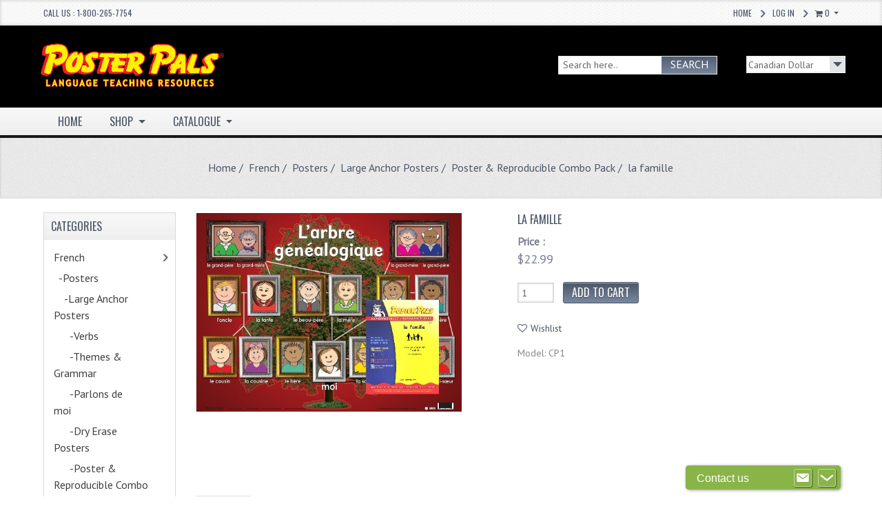

--- FILE ---
content_type: text/html; charset=utf-8
request_url: https://www.posterpals.ca/french-c-1/posters-c-1_7/large-anchor-posters-c-1_7_179/poster-reproducible-combo-pack-c-1_7_179_8/la-famille-p-564.html?language=en
body_size: 12383
content:
<!DOCTYPE html PUBLIC "-//W3C//DTD XHTML 1.0 Transitional//EN" "http://www.w3.org/TR/xhtml1/DTD/xhtml1-transitional.dtd">
<html xmlns="http://www.w3.org/1999/xhtml" dir="ltr" lang="en">
<head>
<title>la famille [CP1] - $22.99 : Poster Pals - French & Spanish Language Teaching Materials</title>
<meta http-equiv="Content-Type" content="text/html; charset=utf-8" />

<meta name="viewport" content="width=device-width" />
<base href="https://www.posterpals.ca/" />
<link rel="canonical" href="https://www.posterpals.ca/french-c-1/posters-c-1_7/large-anchor-posters-c-1_7_179/poster-reproducible-combo-pack-c-1_7_179_8/la-famille-p-564.html" />

<link rel="stylesheet" href="includes/templates/mozen_temp/css/mozen-template.css" type="text/css" />
<link rel="stylesheet" href="includes/templates/mozen_temp/css/mozen_responsive.css" type="text/css" />
<link rel="stylesheet" href="includes/templates/mozen_temp/css/posterpals.css" type="text/css" />

<!--CSS Files-->
<link rel="stylesheet" href="includes/templates/mozen_temp/css/flexslider.css" type="text/css" />
<link href="includes/templates/mozen_temp/css/jquery.akordeon.css" rel="stylesheet" type="text/css" />

<link href="includes/templates/mozen_temp/css/mj-ie.css" rel="stylesheet" type="text/css" />
<link href="includes/templates/mozen_temp/css/font-awesome/css/font-awesome.min.css" rel="stylesheet" type="text/css" />

<!--CSS files Ends-->
<!--Google Fonts-->
<link href='https://fonts.googleapis.com/css?family=PT+Sans' rel='stylesheet' type='text/css' />
<link href='https://fonts.googleapis.com/css?family=Oswald' rel='stylesheet' type='text/css' />
<link href="includes/templates/mozen_temp/jscript/revolutionslider/rs-plugin/css/settings.css" rel="stylesheet" type="text/css" media="screen" />
<link href="includes/templates/mozen_temp/jscript/revolutionslider/css/slider_main.css" rel="stylesheet" type="text/css" media="screen" />

<!--Google Fonts Ends-->
<!--JS Files-->


<script src="//ajax.googleapis.com/ajax/libs/jquery/1.9.0/jquery.min.js" type="text/javascript"></script>

<script src="includes/templates/mozen_temp/jscript/jquery.flexslider.js" type="text/javascript"></script>
<script src="includes/templates/mozen_temp/jscript/mozen-script.js" type="text/javascript"></script>
<script src="includes/templates/mozen_temp/jscript/posterpals.js" type="text/javascript"></script>

<!--JS Files Ends-->


<!--Bootstrap Files-->
<!--bootstrap/4.1.0 css--->
<link rel="stylesheet" href="includes/templates/mozen_temp/css/bootstrap/css/bootstrap.min.css" type="text/css" />
<!-- jQuery library jquery/3.3.1/jquery.min.js -->
<script src="includes/templates/mozen_temp/jscript/mozen/jquery.min.js" type="text/javascript"></script>
<!-- Popper JS  /popper.js/1.14.0-->
<script src="includes/templates/mozen_temp/jscript/mozen/popper.min.js" type="text/javascript"></script>
<!-- Latest compiled JavaScript  4.1.0/js/bootstrap -->
<script src="includes/templates/mozen_temp/jscript/mozen/bootstrap.min.js" type="text/javascript"></script>

<meta name="keywords" content="la famille [CP1] French Spanish English e-Reproducible Accessories Interactive Technologies Teaching carts - Furniture FREE GIFTS - Et pour moi Petits bouts French Spanish English e-Reproducibles Accessories Interactive Technologies Teaching carts - Furniture French Immersion FREE GIFTS - Et pour moi Petits bouts Teachers & Parents french teaching, french teacher, teaching material, teaching supply, teaching supplies, teaching equipment, spanish teacher, spanish teaching, french teaching material, spanish teaching material, french posters, spanish posters, foreign language, foreign language teaching, second language teaching, second language, second language teaching, material, foreign language teaching, material, classroom supplies, FSL, FLES, french reproducibles, language teaching, language teaching material, french reading material, french as a second language, teaching products, posters, visual aids, language products, teachers resources, teaching resources" />
<meta name="description" content="Poster Pals la famille [CP1] - SAVE with &ldquo;Combo Packs&rdquo; : a poster and reproducible unit on the same theme. &Eacute;CONOMISEZ avec les &laquo; Paquets combin&eacute;s &raquo; : une affiche et une unit&eacute; reproductible du m&ecirc;me sujet.&nbsp; &nbsp;&nbsp; CP1 includes: TK1 - la famille P123R - La famille " />
<meta http-equiv="imagetoolbar" content="no" />
<meta name="author" content="The Zen Cart&reg; Team and others" />
<meta name="generator" content="shopping cart program by Zen Cart&reg;, http://www.zen-cart.com eCommerce" />

<base href="https://www.posterpals.ca/" />
<link rel="canonical" href="https://www.posterpals.ca/french-c-1/posters-c-1_7/large-anchor-posters-c-1_7_179/poster-reproducible-combo-pack-c-1_7_179_8/la-famille-p-564.html" />

<link rel="stylesheet" type="text/css" href="includes/templates/mozen_temp/css/style_imagehover.css" />
<link rel="stylesheet" type="text/css" href="includes/templates/mozen_temp/css/stylesheet_ajax_cart.css" />
<script type="text/javascript" src="includes/templates/mozen_temp/jscript/jscript_imagehover.js"></script>
<script type="text/javascript" src="includes/modules/pages/product_info/jscript_textarea_counter.js"></script>


<script src="//ajax.googleapis.com/ajax/libs/jquery/1.10.2/jquery.min.js"></script><script src="" type="text/javascript"></script>
<script language="javascript">
var j = jQuery.noConflict();
function showview(c){var b="#"+c;jQuery(b).show()}function hideview(c){var b="#"+c;jQuery(b).hide()}function closecart(){jQuery("#carttopcontainer").fadeOut(400)}function startHover(){jQuery("#carttopcontainer").fadeIn(600)}function endHover(){jQuery("#carttopcontainer").fadeOut(600)}function ajax_cart(){var a="shoppingcart.php";jQuery("#carttopcontainer").load(a),jQuery("#carttopcontainer").fadeIn(400),jQuery("#carttopcontainer").delay(6000).animate({height:"hide",opacity:"hide"},200).mouseover(function(){jQuery(this).stop(!0,!1).animate({opacity:1},200)}).mouseleave(function(){jQuery(this).animate({height:"hide",opacity:"hide"},30)})}function add_prod(a){jQuery.ajax({type:"POST",url:"add_prod.php",data:"products_id="+a,success:function(b){"success"==b.status?(jQuery("#cartBoxListWrapper2").html(b.cart),jQuery("#topcartinner").html(b.cart_top),jQuery("#bottomfinaltotal2").html(b.total)):"error"==b.status},dataType:"json"})}function showRequest(c,b,a){var d=jQuery.param(c);document.getElementById("loadBar").innerHTML='<img src="includes/templates/mozen_temp/images/bar-loading.gif" alt="Loading..." title=" Loading... " width="16" height="16" />';return true}function strpos(b,c,d){var a=(b+"").indexOf(c,(d||0));return a===-1?false:a}function showResponse(a,b){var c=strpos(a,"Warning",5);if(c>0){document.getElementById("loadBar").innerHTML="";document.getElementById("button_cart").innerHTML='<br />Product not added to cart, make sure you have chosen valid options'}else{document.getElementById("loadBar").innerHTML="";ajax_cart()}}jQuery(document).ready(function(){var a={target:"#topcartinner",url:"add_to_cart.php",type:"POST",beforeSubmit:showRequest,success:showResponse};jQuery("#cart_quantity").submit(function(){j(this).ajaxSubmit(a);return false})});
</script>

<script type="text/javascript"><!--
function popupWindow(url) {
  window.open(url,'popupWindow','toolbar=no,location=no,directories=no,status=no,menubar=no,scrollbars=no,resizable=yes,copyhistory=no,width=100,height=100,screenX=150,screenY=150,top=150,left=150')
}
function popupWindowPrice(url) {
  window.open(url,'popupWindow','toolbar=no,location=no,directories=no,status=no,menubar=no,scrollbars=yes,resizable=yes,copyhistory=no,width=600,height=400,screenX=150,screenY=150,top=150,left=150')
}
//--></script>

 <script type="text/javascript">
	   var formlangno=jQuery.noConflict();
      formlangno(document).ready(function(){
		
            formlangno(".form-language .select-language .sbToggle").click(function(event){
                if(formlangno(".form-language .select-language .sbOptions").css("display") == "none"){
                    formlangno(".form-language .select-language .sbOptions").slideDown("fast");
                    formlangno(".form-language .select-language .sbToggle").addClass("sbToggleOpen");
                    event.stopPropagation();
                }
                else{
                    formlangno(".form-language .select-language .sbOptions").slideUp("fast");
                    formlangno(".form-language .select-language .sbToggle").removeClass("sbToggleOpen");
                    formlangno("#nav li span.plus").each(function(){
                        formlangno(this).removeClass("expanded");
                        formlangno(this).parent().removeClass("expanded");
                        formlangno(this).parent().children("ul").slideUp("fast");
                    });
                }
            });
            formlangno(".form-language .select-language .sbSelector").click(function(event){
                if(formlangno(".form-language .select-language .sbOptions").css("display") == "none"){
                    formlangno(".form-language .select-language .sbOptions").slideDown("fast");
                    formlangno(".form-language .select-language .sbToggle").addClass("sbToggleOpen");
                    event.stopPropagation();
                }
                else{
                    formlangno(".form-language .select-language .sbOptions").slideUp("fast");
                    formlangno(".form-language .select-language .sbToggle").removeClass("sbToggleOpen");
                    formlangno("#nav li span.plus").each(function(){
                        formlangno(this).removeClass("expanded");
                        formlangno(this).parent().removeClass("expanded");
                        formlangno(this).parent().children("ul").slideUp("fast");
                    });
                }
            });
            formlangno(".sbSelector").click(function(event){
                var cur_obj = formlangno(this).parent().children(".sbOptions").attr("id");
                formlangno(".sbOptions").each(function(){
                    if(formlangno(this).attr("id") != cur_obj && formlangno(this).attr("id") != "sbOption_language"){
                        var sb_id = formlangno(this).attr("id").substring(10);
                        formlangno(this).parent().parent().children("select").each(function(){
                            if(formlangno(this).attr("sb") == sb_id){
                                formlangno(this).selectbox("close");
                            }
                        });
                    }
                    if(formlangno(this).attr("id") != cur_obj && formlangno(this).attr("id") == "sbOption_language"){
                        formlangno(this).slideUp("fast");
                        formlangno(".form-language .select-language .sbToggle").removeClass("sbToggleOpen");
                    }
                });
                formlangno("#nav li span.plus").each(function(){
                    formlangno(this).removeClass("expanded");
                    formlangno(this).parent().removeClass("expanded");
                    formlangno(this).parent().children("ul").slideUp("fast");
                });
            });
            formlangno(".sbToggle").click(function(event){
                var cur_obj = formlangno(this).parent().children(".sbOptions").attr("id");
                formlangno(".sbOptions").each(function(){
                    if(formlangno(this).attr("id") != cur_obj && formlangno(this).attr("id") != "sbOption_language"){
                        var sb_id = formlangno(this).attr("id").substring(10);
                        formlangno(this).parent().parent().children("select").each(function(){
                            if(formlangno(this).attr("sb") == sb_id){
                                formlangno(this).selectbox("close");
                            }
                        });
                    }
                    if(formlangno(this).attr("id") != cur_obj && formlangno(this).attr("id") == "sbOption_language"){
                        formlangno(this).slideUp("fast");
                        formlangno(".form-language .select-language .sbToggle").removeClass("sbToggleOpen");
                    }
                });
                formlangno("#nav li span.plus").each(function(){
                    formlangno(this).removeClass("expanded");
                    formlangno(this).parent().removeClass("expanded");
                    formlangno(this).parent().children("ul").slideUp("fast");
                });
            });
            formlangno("html").click(function(){
                formlangno(".form-language .select-language .sbOptions").slideUp("fast");
                formlangno(".form-language .select-language .sbToggle").removeClass("sbToggleOpen");
            });
        });
    </script>
	
<!--Query to fetch the color of template-->
<!--Query Ends-->
<!--Link to call the color css-->
<link href="includes/templates/mozen_temp/css/mj-slategray.css" rel="stylesheet" type="text/css" />
<!--Link Ends-->
<!--[if IE 8]>
 <link href="includes/templates/mozen_temp/css/mj-ie8.css" rel="stylesheet" type="text/css" />
<![endif]-->
<!--Script to Change the top bar on Scroll-->
<script type="text/javascript">
    var tba = jQuery.noConflict();
    tba(document).ready(function(){       
            var scroll_pos = 0;
            tba(document).scroll(function() { 
                scroll_pos = tba(this).scrollTop();
                if(scroll_pos > 25) {
                    tba("#mj-topbar").css('background-color', '#000');
                    tba("#mj-topbar").css('background-image','url("includes/templates/mozen_temp/images/topbar-bg.png") repeat scroll 0 0 transparent');
                    tba("#mj-topbar a").css('color', '#FFFFFF');
                    tba("#mj-topbar div").css('color', '#FFFFFF');
                    tba("#mj-topbar li").css('background', 'url("includes/templates/mozen_temp/images/topbar-arrow-white.png") no-repeat scroll right center transparent');
                    tba("#mj-topbar li:first-child").css('background', 'none');
                } 
                else 
                {
                    tba("#mj-topbar").css('background-color', '#fff');
                    tba("#mj-topbar").css('background-image','url("includes/templates/mozen_temp/images/topbar-bg.png") repeat scroll 0 0 transparent');
                    tba("#mj-topbar a").css('color', '#4B5668');
                    tba("#mj-topbar div").css('color', '#4B5668');
                    tba("#mj-topbar li").css('background', 'url("includes/templates/mozen_temp/images/icons/slategray-arrow.png") no-repeat scroll right center transparent');
                    tba("#mj-topbar li:first-child").css('background', 'none');
                }
            });
        });
</script>
<!--Script to Change the top bar on Scroll Ends Here-->
<link href="includes/templates/mozen_temp/css/nohomepage.css" rel="stylesheet" type="text/css" />
</head>
<body>
    <div id="mj-container">
<link rel="stylesheet" href="includes/templates/mozen_temp/css/jquery.selectbox.css" type="text/css" />
<div class="alert_msg">		
		</div>
					<!--bof-header logo and navigation display-->

<div id="mj-topbar" class="col-12 col-sm-12 col-md-12 col-lg-12"><!-- mj-topabar -->
    	<div class="container-fluid px-5"><!-- mj-subcontainer -->
					<div class="col-12 col-sm-12 col-md-5 col-lg-5 float-left mj-grid16">
                CALL US : 1-800-265-7754			</div>  
			             <div class="col-12 col-sm-12 col-md-7 col-lg-7 float-left"> <!--Top bar Links on the Right-->
            	<ul class="menu">
											<li><div id="vmCartModule" class="vmCartModule"><div id="carttopcontainer"></div><div id="topcartinner"><a class="dropdown-toggle" href=" https://www.posterpals.ca/index.php?main_page=shopping_cart " id="topcartlink" onClick="ajax_cart(); return false " title="Shopping Cart" aria-expanded="false">
													<i class="fa fa-shopping-cart"></i>
													
													<span class="cart_items total_products">0</span>
												</a></div></div></li>
				
					                    
					
                    <li><a href="https://www.posterpals.ca/index.php?main_page=login">Log In</a></li>
					 					<li><a href="https://www.posterpals.ca/">Home</a></li>
                </ul>
            </div><!--Top bar Links on the Right Ends-->
			
		
        </div><!-- mj-subcontainer End -->
	</div><!-- mj-topabar -->

	<div id="mj-header" class="col-lg-12"><!-- mj-header -->
    	<div class="container-fluid px-5"><!-- mj-subcontainer -->
        	<div id="mj-logo" class="col-lg-3 col-md-12 float-left">
				<a href="https://www.posterpals.ca/">
                    
                    							<img alt="Poster Pals - French &amp; Spanish Language Teaching Resources" src="includes/templates/mozen_temp/images/logo/poster-pals.png"> 	
                    				
                </a> 
            </div>      
		
            <div class="mj-grid16 mj-lspace col-lg-4 float-right">
                            
                            <div class="mj-currencies"><!--mj-currencies Start--> 
                                <form name="currencies" action="https://www.posterpals.ca/" method="get">                                                                <select id="select-currency" name="currency"  onchange="this.form.submit();">
  <option value="USD">US Dollar</option>
  <option value="CAD" selected="selected">Canadian Dollar</option>
</select>
<input type="hidden" name="main_page" value="product_info" /><input type="hidden" name="products_id" value="564" /><input type="hidden" name="cPath" value="1_7_179_8" /><input type="hidden" name="language" value="en" /></form>
                            </div><!--mj-currencies End--> 
                    </div>
           
                    <div class="mj-grid32 mj-lspace col-lg-5 float-right"> <!--Search Bar-->
				
                   
<form name="quick_find_header" action="https://www.posterpals.ca/index.php?main_page=advanced_search_result" method="get"><input type="hidden" name="main_page" value="advanced_search_result" /><input type="hidden" name="search_in_description" value="1" /><div class="search"><input type="text" name="keyword" class="search-text" maxlength="30" value="Search here.." 
						  onfocus="if(this.value == 'Search here..') this.value = '';" onblur="if (this.value == '') this.value = 'Search here..';" /><button id="search-button" type="submit"><span>Search</span></button></div></form>                    </div><!--Search Bar Ends-->                   
            
        </div><!-- mj-subcontainer End-->
        

	</div>
	<!-- mj-header End-->

    <div>
  
    </div>
	

	<div id="mj-righttop">
    
    		<div class="container-fluid px-5">
                <div id="mj-menubar">
                    <!-- menu area -->
<style>
.pad
{
	padding-right: 0px;
    padding-left: 0px;
}
</style>
<script type="text/javascript">
$(document).ready(function() {
 // executes when HTML-Document is loaded and DOM is ready

// breakpoint and up  
$(window).resize(function(){
	if ($(window).width() >= 980){	

      // when you hover a toggle show its dropdown menu
      $(".navbar .dropdown-toggle").hover(function () {
         $(this).parent().toggleClass("show");
         $(this).parent().find(".dropdown-menu").toggleClass("show"); 
       });

        // hide the menu when the mouse leaves the dropdown
      $( ".navbar .dropdown-menu" ).mouseleave(function() {
        $(this).removeClass("show");  
      });
  
		// do something here
	}	
});  
  
  

// document ready  
});
 </script>
 <!--Navbar-->
<nav class="navbar navbar-expand-lg navbar-dark">
  <button class="navbar-toggler" type="button" data-toggle="collapse" data-target="#navbarSupportedContent" aria-controls="navbarSupportedContent" aria-expanded="false" aria-label="Toggle navigation">
    <span class="navbar-toggler-icon"></span>
  </button>

  <div class="collapse navbar-collapse" id="navbarSupportedContent">
    <ul class="navbar-nav mr-auto nav">
      
	  		<li class="nav-item">
			<a class="nav-link main-menu pad" href="?main_page=index">
			  HOME			</a>
		</li>
			
			
	  				
				
							  				
				
								<li class="nav-item dropdown" style="position:static;">
        <a class="nav-link main-menu dropdown-toggle pad" href="" id="navbarDropdown" role="button" data-toggle="dropdown" aria-haspopup="false" aria-expanded="false">
          SHOP        </a>
						        <div class="dropdown-menu" style="min-width:100%" aria-labelledby="navbarDropdown">
		<div class="container" style="margin-right: 25px; margin-left: 25px; max-width:100%;">
		<div class="col-md-12 pad">
            <div class="row">
				
				   					<div style="width:33%">
						<a class="nav-link" href="https://www.posterpals.ca/index.php?main_page=index&amp;cPath=1">French</a>
					</div>
				   					<div style="width:33%">
						<a class="nav-link" href="https://www.posterpals.ca/index.php?main_page=index&amp;cPath=2">Spanish</a>
					</div>
				   					<div style="width:33%">
						<a class="nav-link" href="https://www.posterpals.ca/index.php?main_page=index&amp;cPath=3">English</a>
					</div>
				   					<div style="width:33%">
						<a class="nav-link" href="https://www.posterpals.ca/index.php?main_page=index&amp;cPath=5">Accessories</a>
					</div>
				   					<div style="width:33%">
						<a class="nav-link" href="https://www.posterpals.ca/index.php?main_page=index&amp;cPath=130">Teaching carts - Furniture</a>
					</div>
				   					<div style="width:33%">
						<a class="nav-link" href="https://www.posterpals.ca/index.php?main_page=index&amp;cPath=168">FREE GIFTS - Et pour moi</a>
					</div>
				   					<div style="width:33%">
						<a class="nav-link" href="https://www.posterpals.ca/index.php?main_page=index&amp;cPath=132">Gift Certificates</a>
					</div>
				   				   
				   
									   
				   
				   				</div>   
			 </div>
			</div>
        </div>
		</li>
			  				
				<li class="nav-item dropdown" >
        <a class="nav-link main-menu dropdown-toggle pad" href="page&id=18" id="navbarDropdown" role="button" data-toggle="dropdown" aria-haspopup="false" aria-expanded="false">
          CATALOGUE        </a>
        <div class="dropdown-menu" aria-labelledby="navbarDropdown">
		<div class="container">
            <div class="row">
              <div class="col-md-12">
                <ul class="nav flex-column">
								   					<li class="nav-item">
						<a class="nav-link" href="index.php?main_page=page&id=2">Download an Order Form</a>
					</li>
				   					<li class="nav-item">
						<a class="nav-link" href="index.php?main_page=page&id=3">View Catalogue</a>
					</li>
				   				</ul>
			  </div>
			 </div>
			</div>
        </div>
		</li>
				
							  		
	</ul>
  </div>


</nav>  		   		</div><!--Menu-->
           </div>
    </div><!-- mj-righttop End-->
                
    <!--bof-header ezpage links-->
                <!--eof-header ezpage links-->
              

            
            
<div id="headerpic">
</div>


   


<div id="headerpic">
</div>








<div id="mj-slidetitle">
    <div class="mj-subcontainer">
        <span class="mj-title"></span>
            <div class="moduletable mj-grid96 ">
                <div class="breadcrumbs mj-grid96 ">
                    <div id="navBreadCrumb">  <a href="https://www.posterpals.ca/">Home</a>&nbsp;/&nbsp;
  <a href="https://www.posterpals.ca/french-c-1/">French</a>&nbsp;/&nbsp;
  <a href="https://www.posterpals.ca/french-c-1/posters-c-1_7/">Posters</a>&nbsp;/&nbsp;
  <a href="https://www.posterpals.ca/french-c-1/posters-c-1_7/large-anchor-posters-c-1_7_179/">Large Anchor Posters</a>&nbsp;/&nbsp;
  <a href="https://www.posterpals.ca/french-c-1/posters-c-1_7/large-anchor-posters-c-1_7_179/poster-reproducible-combo-pack-c-1_7_179_8/">Poster & Reproducible Combo Pack</a>&nbsp;/&nbsp;
la famille
</div>
                </div>
            </div>
    </div>
</div>
 <div id="mj-maincontent">
  <div class="container-fluid px-5">
    <!-- page width -->
    <div class="col-sm-12 col-md-12 col-lg-12 col-xs-12 float-left">
    
            <!-- left column -->
      <div class="col-sm-12 col-md-12 col-lg-2 col-xs-12 float-left" >
        <div class="row">
                    <!--// bof: categories //-->
<div class="leftBoxContainer"  id="mj-left" id="categories" style="width: 150">
<h3 class="leftBoxHeading" id="categoriesHeading">Categories</h3>
<div id="categoriesContent" class="sideBoxContent mj-greybox">
<ul>
<li><a class="category-top" href="https://www.posterpals.ca/french-c-1/"><span class="category-subs-parent">French</span><span class="cat-count">&nbsp;-&nbsp;&nbsp;(460)</span></a></li><li><a class="category-subs" href="https://www.posterpals.ca/french-c-1/posters-c-1_7/"><span class="category-subs-parent">&nbsp;&nbsp;-Posters</span><span class="cat-count">&nbsp;-&nbsp;&nbsp;(186)</span></a></li><li><a class="category-subs" href="https://www.posterpals.ca/french-c-1/posters-c-1_7/large-anchor-posters-c-1_7_179/"><span class="category-subs-parent">&nbsp;&nbsp;&nbsp;&nbsp;-Large Anchor Posters</span><span class="cat-count">&nbsp;-&nbsp;&nbsp;(102)</span></a></li><li><a class="category-products" href="https://www.posterpals.ca/french-c-1/posters-c-1_7/large-anchor-posters-c-1_7_179/verbs-c-1_7_179_9/">&nbsp;&nbsp;&nbsp;&nbsp;&nbsp;&nbsp;-Verbs<span class="cat-count">&nbsp;-&nbsp;&nbsp;(25)</span></a></li><li><a class="category-products" href="https://www.posterpals.ca/french-c-1/posters-c-1_7/large-anchor-posters-c-1_7_179/themes-grammar-c-1_7_179_10/">&nbsp;&nbsp;&nbsp;&nbsp;&nbsp;&nbsp;-Themes & Grammar<span class="cat-count">&nbsp;-&nbsp;&nbsp;(40)</span></a></li><li><a class="category-products" href="https://www.posterpals.ca/french-c-1/posters-c-1_7/large-anchor-posters-c-1_7_179/parlons-de-moi-c-1_7_179_164/">&nbsp;&nbsp;&nbsp;&nbsp;&nbsp;&nbsp;-Parlons de moi<span class="cat-count">&nbsp;-&nbsp;&nbsp;(1)</span></a></li><li><a class="category-products" href="https://www.posterpals.ca/french-c-1/posters-c-1_7/large-anchor-posters-c-1_7_179/dry-erase-posters-c-1_7_179_22/">&nbsp;&nbsp;&nbsp;&nbsp;&nbsp;&nbsp;-Dry Erase Posters<span class="cat-count">&nbsp;-&nbsp;&nbsp;(12)</span></a></li><li><a class="category-products" href="https://www.posterpals.ca/french-c-1/posters-c-1_7/large-anchor-posters-c-1_7_179/poster-reproducible-combo-pack-c-1_7_179_8/"><span class="category-subs-selected">&nbsp;&nbsp;&nbsp;&nbsp;&nbsp;&nbsp;-Poster & Reproducible Combo Pack</span><span class="cat-count">&nbsp;-&nbsp;&nbsp;(24)</span></a></li><li><a class="category-subs" href="https://www.posterpals.ca/french-c-1/posters-c-1_7/medium-anchor-posters-c-1_7_15/">&nbsp;&nbsp;&nbsp;&nbsp;-Medium Anchor Posters<span class="cat-count">&nbsp;-&nbsp;&nbsp;(48)</span></a></li><li><a class="category-subs" href="https://www.posterpals.ca/french-c-1/posters-c-1_7/small-anchor-posters-c-1_7_24/">&nbsp;&nbsp;&nbsp;&nbsp;-Small Anchor Posters<span class="cat-count">&nbsp;-&nbsp;&nbsp;(36)</span></a></li><li><a class="category-products" href="https://www.posterpals.ca/french-c-1/images-to-elicit-language-c-1_178/">&nbsp;&nbsp;-Images to Elicit Language<span class="cat-count">&nbsp;-&nbsp;&nbsp;(5)</span></a></li><li><a class="category-products" href="https://www.posterpals.ca/french-c-1/manipulative-resources-c-1_23/">&nbsp;&nbsp;-Manipulative Resources<span class="cat-count">&nbsp;-&nbsp;&nbsp;(11)</span></a></li><li><a class="category-products" href="https://www.posterpals.ca/french-c-1/french-caf%C3%A9-c-1_191/">&nbsp;&nbsp;-French Café<span class="cat-count">&nbsp;-&nbsp;&nbsp;(1)</span></a></li><li><a class="category-subs" href="https://www.posterpals.ca/french-c-1/books-reproducibles-c-1_72/">&nbsp;&nbsp;-Books & Reproducibles<span class="cat-count">&nbsp;-&nbsp;&nbsp;(93)</span></a></li><li><a class="category-products" href="https://www.posterpals.ca/french-c-1/french-phonics-fun-c-1_35/">&nbsp;&nbsp;-French Phonics Fun<span class="cat-count">&nbsp;-&nbsp;&nbsp;(3)</span></a></li><li><a class="category-products" href="https://www.posterpals.ca/french-c-1/picture-bingo-c-1_33/">&nbsp;&nbsp;-Picture Bingo<span class="cat-count">&nbsp;-&nbsp;&nbsp;(10)</span></a></li><li><a class="category-products" href="https://www.posterpals.ca/french-c-1/flashcards-c-1_32/">&nbsp;&nbsp;-Flashcards<span class="cat-count">&nbsp;-&nbsp;&nbsp;(9)</span></a></li><li><a class="category-products" href="https://www.posterpals.ca/french-c-1/warm-up-games-c-1_38/">&nbsp;&nbsp;-Warm Up Games<span class="cat-count">&nbsp;-&nbsp;&nbsp;(14)</span></a></li><li><a class="category-products" href="https://www.posterpals.ca/french-c-1/software-c-1_41/">&nbsp;&nbsp;-Software<span class="cat-count">&nbsp;-&nbsp;&nbsp;(2)</span></a></li><li><a class="category-products" href="https://www.posterpals.ca/french-c-1/dictionaries-c-1_193/">&nbsp;&nbsp;-Dictionaries<span class="cat-count">&nbsp;-&nbsp;&nbsp;(10)</span></a></li><li><a class="category-subs" href="https://www.posterpals.ca/french-c-1/incentives-c-1_25/">&nbsp;&nbsp;-Incentives<span class="cat-count">&nbsp;-&nbsp;&nbsp;(64)</span></a></li><li><a class="category-products" href="https://www.posterpals.ca/french-c-1/reference-tools-c-1_30/">&nbsp;&nbsp;-Reference Tools<span class="cat-count">&nbsp;-&nbsp;&nbsp;(10)</span></a></li><li><a class="category-products" href="https://www.posterpals.ca/french-c-1/bulletin-board-trimmersbanners-c-1_36/">&nbsp;&nbsp;-Bulletin Board Trimmers/Banners<span class="cat-count">&nbsp;-&nbsp;&nbsp;(8)</span></a></li><li><a class="category-subs" href="https://www.posterpals.ca/french-c-1/music-dvds-c-1_39/">&nbsp;&nbsp;-Music & DVDs<span class="cat-count">&nbsp;-&nbsp;&nbsp;(34)</span></a></li><li><a class="category-top" href="https://www.posterpals.ca/interactive-technologies-c-127/">Interactive Technologies<span class="cat-count">&nbsp;-&nbsp;&nbsp;(2)</span></a></li><li><a class="category-top" href="https://www.posterpals.ca/ereproducible-c-4/">e-Reproducible<span class="cat-count">&nbsp;-&nbsp;&nbsp;(69)</span></a></li><li><a class="category-top" href="https://www.posterpals.ca/petits-bouts-c-173/">Petits bouts<span class="cat-count">&nbsp;-&nbsp;&nbsp;(19)</span></a></li><li><a class="category-top" href="https://www.posterpals.ca/spanish-c-2/">Spanish<span class="cat-count">&nbsp;-&nbsp;&nbsp;(92)</span></a></li><li><a class="category-top" href="https://www.posterpals.ca/english-c-3/">English<span class="cat-count">&nbsp;-&nbsp;&nbsp;(15)</span></a></li><li><a class="category-top" href="https://www.posterpals.ca/teaching-carts-furniture-c-130/">Teaching carts - Furniture<span class="cat-count">&nbsp;-&nbsp;&nbsp;(13)</span></a></li><li><a class="category-top" href="https://www.posterpals.ca/accessories-c-5/">Accessories<span class="cat-count">&nbsp;-&nbsp;&nbsp;(15)</span></a></li><li><a class="category-top" href="https://www.posterpals.ca/free-gifts-et-pour-moi-c-168/">FREE GIFTS - Et pour moi<span class="cat-count">&nbsp;-&nbsp;&nbsp;(8)</span></a></li></ul>
<ul><li><a class="category-links" href="https://www.posterpals.ca/specials.html">Sale</a></li>
<li><a class="category-links" href="https://www.posterpals.ca/featured_products.html">Featured Products ...</a></li>
</ul></div></div>
<!--// eof: categories //-->

<!--// bof: posterpalsemailclub //-->
<div class="leftBoxContainer"  id="mj-left" id="posterpalsemailclub" style="width: 150">
<h3 class="leftBoxHeading" id="posterpalsemailclubHeading">Email Club</h3>
<div id="posterpalsemailclubContent" class="sideBoxContent"><p>Do you want to be informed of upcoming promotions and useful products? Members of Email Club have recently received free products, gift certificates and more!</p><p><a href="join-our-email-club-ezp-11.html" class="button">Learn More</a></p></div></div>
<!--// eof: posterpalsemailclub //-->

<div class="form-language"><label for="select-language"></label><div class="select-language sbHolder" id="select-language">
   <a class="sbSelector" href="javascript:void(0)">English</a>
   <a class="sbToggle" href="javascript:void(0)"></a>
   <ul id="sbOption_language" class="sbOptions" style="display: none;"	><li class="lang"> <a href="https://www.posterpals.ca/french-c-1/posters-c-1_7/large-anchor-posters-c-1_7_179/poster-reproducible-combo-pack-c-1_7_179_8/la-famille-p-564.html?language=en"><img src="includes/languages/english/images/icon.gif" alt="English" title=" English " width="96" height="14" class="flag" />&nbsp;English</a></li></ul></div></div>        </div>
      </div>
            
            <!-- page content -->
      <div class="col-lg-10 float-left">
       
<!-- bof upload alerts -->
<!-- eof upload alerts -->
 
</div>

<div class="col-sm-12 col-md-12 col-lg-10 col-xs-12 float-left product_info product-view"> 
<!--bof Category Icon -->
<!--eof Category Icon -->
	<div class="product-card productdetails-view">
<!--bof Main Product Image -->

												 <script>

jQuery(function() {

jQuery("#add_nights").click(function(){

  var newQty = +(jQuery("#qty_nights").val()) + 1;

  jQuery("#qty_nights").val(newQty);

});

jQuery("#minus_nights").click(function(){

  var newQty = +(jQuery("#qty_nights").val()) - 1;

  if(newQty < 1)newQty = 1;

  jQuery("#qty_nights").val(newQty);

});

});

</script>

		<div class="product-img-box col-sm-6 col-md-6 col-lg-6 col-xs-12 float-left product-pad">

				<ul id="etalage">
						<li>
                            <!-- 
                            <img class="etalage_thumb_image" src="images/CP1-redone.jpg" alt=""/>
                            <img class="etalage_source_image" src="images/CP1-redone.jpg" alt=""/>
                            -->
                            <img src="images/CP1-redone.jpg" alt="la famille" title=" la famille " width="527" height="394" class="etalage_source_image" />
<img src="images/CP1-redone.jpg" alt="la famille" title=" la famille " width="527" height="394" class="etalage_thumb_image" />
						</li>
						
												
				</ul>
				<div class="etalage-control">
						<a href="javascript:void(0)" class="etalage-prev"><i class="fa fa-angle-left"></i></a>
						<a href="javascript:void(0)" class="etalage-next"><i class="fa fa-angle-right"></i></a>
				</div>

<script type="text/javascript">
    jQuery(document).ready(function(){
        var width = jQuery('.productdetails-view .product-img-box').width();
        var src_img_width = 80;
        var src_img_height = 100;
        var ratio_width = 452;
        var ratio_height = 540;
        
        src_img_width = 100 * ratio_width / ratio_height;
        var height = width * ratio_height / ratio_width;

        jQuery('#etalage').etalage({
            thumb_image_width: 300,
					thumb_image_height: 400,
					source_image_width: 900,
					source_image_height: 1200,
            // zoom_enable: false,
            smallthumb_hide_single: false,
            smallthumbs_position: 'bottom',
            show_icon: false,
            autoplay: false
        });
    //     jQuery(".product-img-box .etalage li.etalage_thumb").zoom();
    //     jQuery('.productdetails-view .product-img-box .etalage-control a').css('bottom',((jQuery('.etalage_small_thumbs').height()-25)/2)+"px");
    //     if(jQuery('.etalage_small_thumbs').height() == 0)
    //         jQuery('.productdetails-view .product-img-box .etalage-control a').css('bottom',((jQuery('.etalage_small_thumbs img').first().height()-25)/2)+"px");
    //     jQuery(window).resize(function(e){
    //         var width = jQuery('.productdetails-view .product-img-box').width();
    //         var height = width * ratio_height / ratio_width;
    //         zoom_enabled = false;
    //         if(jQuery(window).width()<480)
    //             zoom_enabled = false;
    //         jQuery('#etalage').etalage({
    //             thumb_image_width: width,
    //             thumb_image_height: height,
    //             source_image_width: src_img_width,
    //             source_image_height: src_img_height,
    //             zoom_area_width: width,
    //             zoom_area_height: height,
    //             zoom_enable: zoom_enabled,
    //             smallthumb_hide_single: false,
    //             smallthumbs_position: 'bottom',
    //             show_icon: true,
    //             autoplay: false
    //         });
    //         jQuery('.productdetails-view .product-img-box .etalage-control a').css('left',((jQuery('.etalage_small_thumbs').width()-25)/2)+"px");
    //     });
        jQuery('.etalage-prev').on('click', function(){
            etalage_previous();
        });

        jQuery('.etalage-next').on('click', function(){
            etalage_next();
        });
    });
</script>
</div>
	
	  
 

  
<!--eof Main Product Image-->
</div>


<div class="centerColumn" id="productGeneral">
<!--bof Form start-->
<form name="cart_quantity" action="https://www.posterpals.ca/french-c-1/posters-c-1_7/large-anchor-posters-c-1_7_179/poster-reproducible-combo-pack-c-1_7_179_8/la-famille-p-564.html?language=en&amp;action=add_product" method="post" enctype="multipart/form-data"><input type="hidden" name="securityToken" value="d9325e6d696a83be57bc8465457ba10a" />
<!--eof Form start-->
<!--bof Form start-->




<!--bof Prev/Next top position -->
<!--eof Prev/Next top position-->


    

<!--bof Product Name-->
<div class="col-sm-12 col-md-6 col-lg-6 col-xs-12 float-left">
<div class="product_title">
<h3 id="productName" class="productGeneral">la famille</h3>
</div>
<!--eof Product Name-->
<!-- Product Details-->

<!--bof Product Price block -->
<div class="product_price" style="opacity:0.75">

	<strong>Price :</strong>
		
	<div class="prodprice" style="display:inline-block;float:none !important;">
    <span class="price_amount">
    <span class="productBasePrice">$22.99</span></span></div>

</div>
<!--eof Product Price block -->

<!--bof free ship icon  -->
<!--eof free ship icon  -->

<!--bof Add to Cart Box -->

<div id="cartAdd">

<!--bof Attributes Module -->

<!--eof Attributes Module -->


                  
    	<div class="cartAdd">
    		<div class="cart_quantity"><input type="text" name="cart_quantity" value="1" maxlength="6" size="4" /><br /><input type="hidden" name="products_id" value="564" /></div><div class="cart_button"><input class="cssButton submit_button button  button_in_cart" onmouseover="this.className='cssButtonHover  button_in_cart button_in_cartHover'" onmouseout="this.className='cssButton submit_button button  button_in_cart'" type="submit" value="Add to Cart" /></div><!--bof Form start-->
			<span id="loadBar"></span><br /><span id="button_cart"></span>
			<!--eof Form start--><br/>

				<div class="comparewish">
				 <a title="Add to Wishlist" class="wishlist1" href="https://www.posterpals.ca/index.php?main_page=wishlist&amp;products_id=564&amp;action=wishlist_add_product"><i id="" class="fa fa-heart-o"></i>Wishlist</a>                         </div>
	 <br/>

		
             
    		</div>
       </div>
  <!--eof Add to Cart Box-->



<!--bof Product details list  -->
<div class="product_quantity">

<ul id="productDetailsList" class="floatingBox">
  <li>Model: CP1</li>
  
  
  
</ul>
</div>

<!--bof YouTube -->

<!--eof YouTube -->


</div>
<br class="clearBoth" />
<!--eof Product details list -->



<!--bof Quantity Discounts table -->
<!--eof Quantity Discounts table -->


<!-- eof product_details_right -->

</div><!-- eof product_info -->


<!--bof Product description -->
<div class="product_description">
	<span class="title">Description</span>
<p><p>SAVE with &ldquo;Combo Packs&rdquo; : a poster and reproducible unit on the same theme.<br />
<br />
&Eacute;CONOMISEZ avec les &laquo; Paquets combin&eacute;s &raquo; : une affiche et une unit&eacute; reproductible du m&ecirc;me sujet.&nbsp;<br />
<br />
&nbsp;&nbsp;</p>

<p>CP1 includes:</p>

<p>TK1 - <a href="http://www.posterpals.ca/lafamille-p-423.html">la famille</a></p>

<p>P123R - <a href="http://www.posterpals.ca/lafamille-p-189.html">La famille</a></p></p>
</div>
<!--eof Product description -->

<br class="clearBoth" />

<!--bof Reviews button and count-->

<div class="product_review">
	<span class="title">Reviews</span>
    
<div id="productReviewLink" class="buttonRow back"><a href="https://www.posterpals.ca/index.php?main_page=product_reviews_write&amp;products_id=564&amp;cPath=1_7_179_8&amp;language=en"><span class="cssButton normal_button button  button_write_review" onmouseover="this.className='cssButtonHover normal_button button  button_write_review button_write_reviewHover'" onmouseout="this.className='cssButton normal_button button  button_write_review'">&nbsp;Write Review&nbsp;</span></a></div>

</div>
<!--eof Reviews button and count -->



<!--bof Product date added/available-->
<!--eof Product date added/available -->

<!--bof Product URL -->
<!--eof Product URL -->

<!--bof also purchased products module-->

<!--eof also purchased products module-->

<!--bof Form close-->
</form>
<!--bof Form close-->
	<script src="includes/templates/mozen_temp/jscript/jquery.zoom.js" type="text/javascript"></script>
</div>
</div>
 <!--bof Prev/Next bottom position -->
<!--eof Prev/Next bottom position -->
</div>


	








 
      </div>


</div>
</div></div>
</div><!-- mainWrapper -->
<!--<div id="bottomShadow"></div>-->
<script src="includes/templates/mozen_temp/jscript/revolutionslider/rs-plugin/js/jquery.themepunch.plugins.min.js" type="text/javascript"></script>
<script src="includes/templates/mozen_temp/jscript/revolutionslider/rs-plugin/js/jquery.themepunch.revolution.min.js" type="text/javascript"></script>
<script src="includes/templates/mozen_temp/jscript/jquery.fancybox-1.3.4.pack.js" type="text/javascript" defer="defer"></script>
<script src="includes/templates/mozen_temp/jscript/jquery.etalage.min.js" type="text/javascript" defer="defer"></script>
<link rel="stylesheet" type="text/css" href="includes/templates/mozen_temp/css/etalage.css" />

<script type="text/javascript">

	var revapi;

	jQuery(document).ready(function() {

		   revapi = jQuery('.tp-banner').revolution(
			{
				delay:9000,
				startwidth:1170,
				startheight:500,
				hideThumbs:10,
				fullWidth:"on",
				forceFullWidth:"on"
			});

	});	//ready

</script>


<div id="mj-footer">
	<div class="container-fluid px-5">
	      	   			
        
    
	   	       	<div class="col-sm-6 col-md-3 col-lg-3 col-xs-3   float-left   mj-dotted">
        	<h3>Store Info</h3>
									<div class="custom mj-grid24 mj-dotted">
				<ul class="footer-bullet">
					<li><a href="/copyright-ezp-8.html">Copyright</a></li>
					<li><a href="/download-an-order-form-ezp-2.html">Download an Order Form</a></li>
					<li><a href="/submission-guidelines-ezp-15.html">Submission Guidelines</a></li>
					<li><a href="/workshops-resources-ezp-17.html">Workshops &amp; Resources</a></li>
					<li><a href="/join-our-email-club-ezp-11.html">Join Our Email Club</a></li>
					
				</ul>
			</div>
        </div>
    	<div class="col-sm-6 col-md-3 col-lg-3 col-xs-3  float-left  mj-dotted">
        	<h3>Support</h3>
						<div class="custom mj-grid24 mj-dotted">
				<ul class="footer-bullet">
					<li><a href="/help-ezp-6.html">Help</a></li>
					<li><a href="/about-us-ezp-16.html">About Us</a></li>
					<li><a href="/privacy-policy-ezp-55.html">Privacy Policy</a></li>
					<li><a href="/shipping-ezp-56.html">Shipping</a></li>
					<li><a href="/return-policy-ezp-7.html">Return Policy</a></li>                        
				</ul>
			</div>
        </div>
        <div class="col-sm-6 col-md-3 col-lg-3 col-xs-3   float-left mj-dotted">
        	<h3>Contact</h3>
            <div class="custom mj-grid24 mj-dotted">
							<div class="address">
                    <span class="small">95 Ditton Drive, Hamilton, ON L8W 2E5 Canada</span>
                </div>
										<div class="mail">
                    <span class="small">Email Us At:</span>
                    <br/>
                    <a href="mailto:posters@posterpals.ca">posters@posterpals.ca</a>
                </div>
			            				<div class="phone">
                    <span class="small">Phone Support:</span>
                    <br/>
                    1-800-265-7754                </div>
						                
                
                
				                <div class="social_icons">
				                    <a class="mj-facebook" target="_blank" href="https://www.facebook.com/posterpals"><i class="fa fa-facebook-square"></i></a>
				                </div>
            </div>
        </div>
        <div class="col-lg-3 col-sm-6 col-md-3 col-xs-3 float-left  mj-dotted mj-rspace">
		        	<h3>Payment Options</h3>
			
            <div id="mj-payment" class="flex-with-wrap">
               
								<div class="col-lg-6 pb-2 footer_supoorts">
				
				<img src="includes/templates/mozen_temp/images/footer/mastercard_img.jpg" alt=""/>
				  
				</div>
				 				<div class="col-lg-6 pb-2 footer_supoorts">
				
				<img src="includes/templates/mozen_temp/images/footer/Logo_VISA_180507.jpg" alt=""/>
				  
				</div>
				 				<div class="col-lg-6 pb-2 footer_supoorts">
				
				<img src="includes/templates/mozen_temp/images/footer/paypal_logo.jpg" alt=""/>
				  
				</div>
				 				<div class="col-lg-6 pb-2 footer_supoorts">
				
				<img src="includes/templates/mozen_temp/images/footer/InteracLogo.svg.png" alt=""/>
				  
				</div>
				             </div>
        </div>
		

	




			
	</div>
	
</div>
    <div id="mj-copyright">
	<div class="container-fluid px-5">
                <div class="custom mj-grid88">
                    <p>&copy; 1981-2025 Poster Pals</p>
                </div>
            
                <div class="custom mj-grid8">
                    <p>
                        <a id="w2b-StoTop" class="top" style="display: block;">Back to Top</a>
                    </p>
                </div>
       
    </div>
</div>


<!--bof- parse time display -->
<!--eof- parse time display -->
<!--bof- banner #6 display -->
<!--eof- banner #6 display -->

<script type='text/javascript' data-cfasync='false'>window.purechatApi = { l: [], t: [], on: function () { this.l.push(arguments); } }; (function () { var done = false; var script = document.createElement('script'); script.async = true; script.type = 'text/javascript'; script.src = 'https://app.purechat.com/VisitorWidget/WidgetScript'; document.getElementsByTagName('HEAD').item(0).appendChild(script); script.onreadystatechange = script.onload = function (e) { if (!done && (!this.readyState || this.readyState == 'loaded' || this.readyState == 'complete')) { var w = new PCWidget({c: '89a954e5-e31f-476b-b75a-cf9df5251f1d', f: true }); done = true; } }; })();</script>

</body>
 
</html>


--- FILE ---
content_type: text/css
request_url: https://www.posterpals.ca/includes/templates/mozen_temp/css/mozen-template.css
body_size: 17466
content:
/*Swapnil css*/
/*header*/
.dropdown-menu .container {
    padding-right: 0px;
    padding-left: 0px;
}
table#prevOrders tbody tr.mj-accountinfo td address {
    margin: 0px;
}
#mj-righttop .mj-currencies 
{
	float:left; 
	margin-top:8px; 
	border-left:1px solid;
	padding:0 15px;
}
#mj-righttop .mj-search
{
	margin-top:8px;
	float:left;
	padding:0px 15px;
}
.mj-searchinput 
{
    background: url("../images/sinputbg.gif") no-repeat scroll left top transparent;
    float: left;
    height: 21px;
    margin-right: 0;
    padding: 2px 3px 0 5px;
}
.mj-search input
{
	border:0 none;
	background:none repeat scroll 0 0 transparent;
}
#mj-topbar li{
	float: right;
}
#mj-topbar li:first-child {
    background: none !important;
    padding: 0 0 0 10px;
}
#mj-topbar li
{ 
	float:right;
	padding:0 20px 0 10px;
}
#mj-topbar,#mj-header,#mj-navigation,#mj-slideshow, #mj-featured1, #mj-featured2,

#mj-featured3,#mj-featured4, #mj-maincontent, #mj-footer, #mj-copyright {
	float: left;
	display: inline;
	width: 100%;
}
#mj-topbar
{
	 text-transform:uppercase;
		margin-bottom:0px;
		background: url("../images/topbar-bg.png") repeat-x scroll 0 0 transparent;
		font-size:12px;
		font-family: Oswald,sans-serif;
		padding:10px 0 9px;
		box-shadow:0 0 5px rgba(0, 0, 0, 0.2) inset;
		position:fixed !important;
		top:0;
		left:0;
		z-index:999999;
}
#mj-header

{
		padding:30px 0;
		margin: 38px 0 0;
		background-color:#ffffff;
}
#mj-topbar .mj-grid16
{
	margin:0px !important;
}

#mj-logo a 

{
    font-family: Oswald,sans-serif;
    font-size: 40px;
    line-height: 45px;
    text-transform: uppercase;
    text-decoration: none;
}

#mj-logo .tagline {
    display: block;
    font-family: Oswald,sans-serif;
    font-size: 11px;
    line-height: 15px;
    margin-left: 2px;
    text-transform: capitalize;
    width: auto;
}
#mj-logo img {
    float: left;
    margin-right: 10px;
	margin-left: -4px;
}

.mj-currencies select {
    border: 1px solid #E3E5E7;
    box-shadow: none;
    font-size: 14px;
    height: 24px;
    margin: 0 0 3px;
    padding: 2px;
    width: 145px;
	-webkit-appearance: none;
}
.quick_close
{
	line-height: 0.5!important;
}
.addtocompare {
    width: 10% !important;
    float: left !important; 
}
.addtowishlist {
    float: left;
    width: 10% !important;
    margin-left: 7px;
	margin-right: 7px;
}
/*Language Header css */
ul#sbOption_language li.lang a {
    color: #4b9dcf !important;
}
#mj-righttop .mj-language 

{
	float:left; 
	margin-top:8px; 
	padding:0px 15px 3px 0px;
}
.form-language {
    float: left;
    width: auto;
	margin-left:5px;
}
.lang {
    background: none !important;
	float:left !important;
}
#mj-header .mj-grid32{
	width:22.233%;
}
#mj-header .mj-grid16, .mj-grid32.mj-lspace{
	float:right;
	margin-top: 18px;
}
#mj-header .mj-grid16{
	width:12.866%;
}
#mj-righttop {
    background: url("../images/menu-bg.png") repeat-x scroll 0 0 transparent;
    float: left;
    width: 100%;
}
.navbar .nav > li.tab_active {
    background-color: #E5E5E5;
    text-decoration: none !important;
}
.jsn-mainnav.navbar .nav > li:hover
{
	background-color: #E5E5E5;
}
.navbar .nav > li > a:hover, .navbar .nav > li > a:active {
	text-decoration: none !important;
	text-shadow:none;
	background-color:tranparent;
}

.jsn-header .container, .navbar .container
{
	width:auto !important;
} 
.search {
    position: relative;
    width: 100%;
    margin: 0;
}
.search-text {
    font-size: 14px;
    color: #ddd;
    border-width: 0;
    background: transparent;
}
.search input[type="text"]:focus {
    border-color: #E3E5E7;
    box-shadow: none;
}
.mj-currencies {
    height: 25px;
    overflow: hidden;
    width: 144px;
}
.mj-currencies > form {
    height: 25px;
}
#search-button {
    border-width: 0;
    cursor: pointer;
    font-size: 16px;
    height: 32px;
    padding: 2px 10px;
    position: absolute;
    right: 0;
    text-align: center;
    top: -5px;
    width: 80px !important;
	text-shadow:none;
}
#search-button:hover{
	opacity:1;
}
/*Rakesh css*/
#mj-right .timeline-Widget--edge {
    width: 90% !important;
	
}
@charset "utf-8";
body
{
   font-family: 'PT Sans',sans-serif !important;
   color:#404040 !important;
   font-size:16px !important;
}

TEXTAREA {
   display: block;
   width: 98%;
}

ul {
   list-style:none;
}

h1, h2, h3, h4, h5, h6 {
   font-family: Oswald,sans-serif !important;
   text-transform: uppercase !important;
}

h1 {
   font-size: 26px;	
   }
   
.topdisplay > form {
   float: left;
   width: 50%;
}

FORM, SELECT, INPUT {
   font-family: PT Sans, sans-serif;
   font-size: 14px;
}

.centeredContent, TH, #cartEmptyText, #cartBoxGVButton, #navNextPrevWrapperTop, #navNextPrevWrapperBottom, #navCatTabsWrapper, #navEZPageNextPrev, #bannerOne, #bannerTwo,  #bannerThree,  #bannerFour,  #bannerFive,  #bannerSix, #siteinfoLegal, #siteinfoCredits, #siteinfoStatus, #siteinfoIP, .center, .cartRemoveItemDisplay, .cartQuantityUpdate, .cartQuantity, .cartTotalsDisplay, #cartBoxGVBalance, .accountQuantityDisplay, .ratingRow, LABEL#textAreaReviews, #productMainImage, #reviewsInfoDefaultProductImage, #productReviewsDefaultProductImage, #reviewWriteMainImage, .centerBoxContents, .specialsListBoxContents, .categoryListBoxContents, .additionalImages, .centerBoxContentsSpecials, .centerBoxContentsAlsoPurch, .centerBoxContentsFeatured, .centerBoxContentsNew, .gvBal, .attribImg {
   text-align: center;
}

a:hover {
    text-decoration: none !important;
}

#mj-maincontent{
	padding:20px 0;
}

h1 {
    font-size: 26px !important;
	font-family: Oswald,sans-serif !important;
}

h3 {
    font-size: 16px!important;
}

/*CSS for Search Box*/
.mj-grid32.mj-lspace > form {
    background-color: #FFFFFF;
    border: 1px solid #E3E5E7;
    height: 27px;
    overflow: hidden;
    width: 99%;
    float: right;
}

.search input[type="text"] {
    border: medium none;
    box-shadow: none;
    margin: 0;
    min-height: 0;
    outline: medium none;
    padding: 2px 0 2px 6px;
    width: 90%;
}

/*CSS for Search Box* End/

/*CSS For search sidebox*/
#mc_embed_signup_scroll input#mce-EMAIL {
    border: 1px solid #FFFFFF !important;
    box-shadow: 0 0 3px #C0C0C0 inset !important;
    color: #666666 !important;
    line-height: 20px !important;
	margin: 1px 0px 3px;
    min-height: 20px;
    padding: 4px 5px 3px;
    border: 1px solid #D2D2D2 !important;
    width: 87% !important;
	border-radius: unset;
    box-shadow: none !important;
}

#mc_embed_signup input.button {
    border-radius: 3px 3px 3px 3px;
	margin: 10px 0px 10px 0 !important;
}

#mc_embed_signup_scroll label {
    font-family: PT Sans, sans-serif !important;
    font-size: 14px !important;
    font-weight: 100 !important;
    margin-bottom: 0px !important;
}

#mc_embed_signup label {
    display: block;
    font-size: 16px;
    padding-bottom: 3px !important;
    font-weight: bold;
}

/*CSS For search sidebox End*/
#moduleMenu-wrapper {
    background: none repeat scroll 0 0 #FFFFFF;
    border-radius: 0 5px 5px 5px;
    margin: 5px auto;
    width: 100%;
}

#moduleMenu {
    -moz-border-bottom-colors: none;
    -moz-border-left-colors: none;
    -moz-border-right-colors: none;
    -moz-border-top-colors: none;
    background: none repeat scroll 0 0 transparent;
    border-color: #000000 #000000 -moz-use-text-color;
    border-image: none;
    border-style: solid solid none;
    border-width: 0;
	text-shadow:none;
	text-transform:uppercase;
	font-family:Oswald, sans-serif;
}

#moduleMenu-wrapper span {
    float: left;	
	margin-bottom: 0px;
}

#moduleMenu-wrapper .normalprice
{
	padding-left: 5px;
}

#moduleMenu-wrapper .productPriceDiscount
{
	padding-left: 5px;
}
#moduleMenu-wrapper .prodprice span {
    margin-left: 0;
    margin-right: 10px;
}

#moduleMenu {
    border-style: solid solid none;
}

.productbtn a:hover {
	opacity:0.7;

}

/*------------*/

/*CSS For Slider */
.price-tag {
    border-radius: 50% 50% 50% 50%;
    float: left;
    left: 10px;
    padding: 20px;
    position: absolute;
    text-align: center;
    top: 70px;
    width: 24%!important;
    background: #A52223;
}

#mj-featured1 .mj-grid16 {
    background-color: #4B5668;
    border-radius: 5px 0 0 5px;
    color: #FFFFFF;
    font-size: 23px;
    padding: 10px;
    text-transform: uppercase;
}

#mj-featured1 .mj-grid80.mj-rspace.mj-lspace {
    width: 84%;
}

#slider .controls ol > li:before
{
    content:none!important;
}

.flexslider .slides .caption_text {
    text-align: left;
}

.a-btn-text{
    padding-top:4px;
    display:block;
    font-size:18px;
    white-space:nowrap;
    text-shadow:0px 1px 1px rgba(255,255,255,0.3);
    color:#FFFFFF !important;
    -webkit-transition:all 0.2s linear;
    -moz-transition:all 0.2s linear;
    -o-transition:all 0.2s linear;
    transition:all 0.2s linear;
}

.a-btn-slide-text{
    position:absolute;
    height:100%;
    top:0px;
    right:52px;
    width:0px;
    background:#63707e;
    text-shadow:0px -1px 1px #363f49;
    color:#fff;
    font-size:16px;
    white-space:nowrap;
    text-transform:capitalize;
    text-align:left;
    text-indent:10px;	
    overflow:hidden;
    line-height:38px;
    -webkit-box-shadow:-1px 0px 1px rgba(255,255,255,0.4), 1px 1px 2px rgba(0,0,0,0.2) inset;
    -moz-box-shadow:-1px 0px 1px rgba(255,255,255,0.4), 1px 1px 2px rgba(0,0,0,0.2) inset;
    box-shadow:-1px 0px 1px rgba(255,255,255,0.4), 1px 1px 2px rgba(0,0,0,0.2) inset;
    -webkit-transition:width 0.3s linear;
    -moz-transition:width 0.3s linear;
    -o-transition:width 0.3s linear;
    transition:width 0.3s linear;
}

.a-btn-icon-right{
    position:absolute;
    right:0px;
    top:0px;
    height:100%;
    width:52px;
    border-left:1px solid #59667C;
    -webkit-box-shadow:1px 0px 1px rgba(255,255,255,0.4) inset;
    -moz-box-shadow:1px 0px 1px rgba(255,255,255,0.4) inset;
    box-shadow:1px 0px 1px rgba(255,255,255,0.4) inset;
}

.a-btn-icon-right span{
    width:38px;
    height:38px;
    opacity:0.7;
    position:absolute;
    left:50%;
    top:50%;
    margin:-20px 0px 0px -20px;
    background:transparent url("../images/topbar-arrow-white.png") no-repeat 50% 55%;
    -webkit-transition:all 0.3s linear;
    -moz-transition:all 0.3s linear;
    -o-transition:all 0.3s linear;
    transition:all 0.3s linear;
}
.a-btn:hover{
   -webkit-box-shadow:0px 1px 1px rgba(255,255,255,0.8) inset, 1px 1px 3px rgba(0,0,0,0.2);
    -moz-box-shadow:0px 1px 1px rgba(255,255,255,0.8) inset, 1px 1px 3px rgba(0,0,0,0.2);
    box-shadow:0px 1px 1px rgba(255,255,255,0.8) inset, 1px 1px 3px rgba(0,0,0,0.2);
}
.a-btn:hover .a-btn-text{
    text-shadow:0px 1px 1px #5d81ab;
    color:#fff;
}
.a-btn:hover {
    box-shadow: 0 1px 1px rgba(255, 255, 255, 0.8) inset, 1px 1px 3px rgba(0, 0, 0, 0.2);
    padding-right: 160px;
}
.a-btn:hover .a-btn-slide-text{
    width:100px;
}
.a-btn:hover .a-btn-icon-right span{
    opacity:1;
}
.a-btn:active{
    position:relative;
    -webkit-box-shadow:1px 1px 2px rgba(0,0,0,0.4) inset;
    -moz-box-shadow:1px 1px 2px rgba(0,0,0,0.4) inset;
    box-shadow:1px 1px 2px rgba(0,0,0,0.4) inset;
}
.mj-subcontainer {
position: relative;
}
.mj-subcontainer {
	margin: 0 auto;
	width: 92%;
}

#mj-slideshow 
	{
	background-image:url(../images/pattern.png);
	box-shadow:0 3px 3px rgba(0, 0, 0, 0.2) inset;
	}
#mj-slideshow img, .mj-subcontainer table, a img, .mj-latest ul:first-child 
	{
	border:none;
	}
#mj-slideshow ul#mj-nav 
	{
	display:none;
	list-style:none;
	position:absolute; 
	bottom:5px; 
	right:14%; 
	z-index:15;
	width:115px;
	}

#mj-slideshow ul#mj-nav li#mj-prev 

	{
		float:left; 
		margin:0 0 0 20px;
		display:inline;
	}	

#mj-slideshow ul#mj-nav li#mj-next 
	{
		float:right; 
		margin:0 20px 0 0;
		display:inline;
	}
#mj-slideshow ul#mj-nav li a 
	{
		display:block; 
		width:31px; 
		height:31px; 
		text-indent:-9999px;
	}
#mj-slideshow ul#mj-nav li#mj-prev a 
	{
		background: url(../images/prev.png);
	}	
#mj-slideshow ul#mj-nav li#mj-next a 
	{
		background: url(../images/next.png);
	}
#mj-slideshow ul#mj-slides 
	{
		list-style:none;
		margin:0; 
		padding:0;
	}
#mj-slideshow ul#mj-slides li 
	{
		margin: 0 0 20px 0;
	}	
a 
	{
		outline: none; 
		font-weight:normal;
		transition: all 0.3s ease-in 0s;
		-moz-transition: all 0.3s ease-in 0s;
		-webkit-transition: all 0.3s ease-in 0s;
		-o-transition: all 0.3s ease-in 0s;
		-ms-transition: all 0.3s ease-in 0s;
	}
#mj-slides
	{
		height:100%; 
		width:960px; 
		position:relative;
    	margin:0 auto !important;	
	}
.caption_text {
    float: left;
    height: 270px;
    left: 3%;
    padding: 9px;
    position: relative;
   	width: 35%;
}
.slide_img {
    float: left;
    position: absolute;
    right: 5%;
    top: 15%;
    width: 55%;
}
.flex-caption {
    font-family: Oswald;
    font-size: 66px;
    font-weight: bold;
	line-height: 85px;
}

.slide-description {
    font-size: 23px;
	text-transform:uppercase;
}
#reviewsDefaultListingTopNumber, #reviewsDefaultListingTopLinks {
    display: none;
}
.flexslider ol > li:before {
   	content: none;
}
/*CSS For Slider End*/

/*CSS For Slidetitle*/
#mj-slidetitle 
{
    background-image:url(../images/pattern.png);
    float: left;
    padding: 35px 0 20px;
    width: 100%;
    z-index: 11;
	min-height:40px;
	box-shadow: 0 3px 3px rgba(0, 0, 0, 0.2) inset;
}

#mj-slidetitle .mj-title {
    color: #FFFFFF;
    float: left;
    font-size: 36px;
    text-align: center;
    width: 100%;
	display:none;
}

.breadcrumbs {
    color: #FFFFFF;
    font-size: 16px;
    text-align: center;
}
.breadcrumbs a.pathway, .mj-greybox li:hover a, .mj-greybox li.active a, #mj-left h3 a, #mj-right h3 a, #mj-menu li:hover a, #mj-footer a{
    color: #FFFFFF;
}
.breadcrumbs .pathway 
{
    background: url(../images/breadcrumb_sep.png) no-repeat scroll right center transparent;
}
.breadcrumbs .pathway, .breadcrumbs span {
    display: inline-block;
    padding: 10px 20px 10px 5px;
}
.flex-caption {
    max-height: 90px;
    overflow: hidden;
}
.slide-description {
    margin-top: 25px;
}
#mj-slideshow .content 
{
    left: 3%;
    position: absolute;
}
.slide-description > p {
    max-height: 160px;
    overflow: hidden;
}
.a-btn{
    padding-left:20px;
    padding-right:80px;
    height:38px;
    display:inline-block;
    position:relative;
    border:1px solid #4B5668;
    -webkit-box-shadow:0px 1px 1px rgba(255,255,255,0.8) inset, 1px 1px 3px rgba(0,0,0,0.2), 0px 0px 0px 4px rgba(188,188,188,0.5);
    -moz-box-shadow:0px 1px 1px rgba(255,255,255,0.8) inset, 1px 1px 3px rgba(0,0,0,0.2), 0px 0px 0px 4px rgba(188,188,188,0.5);
    box-shadow:0px 1px 1px rgba(255,255,255,0.8) inset, 1px 1px 3px rgba(0,0,0,0.2), 0px 0px 0px 4px rgba(188,188,188,0.5);
    -webkit-border-radius:20px;
    -moz-border-radius:20px;
    border-radius:20px;
    float:left;
    clear:both;
    margin:10px 0px;
    overflow:hidden;
    -webkit-transition:all 0.3s linear;
    -moz-transition:all 0.3s linear;
    -o-transition:all 0.3s linear;
    transition:all 0.3s linear;
	margin-top:18px;
}
.tag {
    float: left;
    font-size: 25px;
    width: 100%;
}
.price {
    float: left;
    font-size: 34px;
    font-weight: bold;
    width: 100%;
}
.discount {
    float: left;
    font-size: 25px;
    width: 100%;
}
.price-tag:hover {
    cursor: pointer;
    -webkit-transform: rotate(360deg);
	-moz-transform: rotate(360deg);
	-o-transform: rotate(360deg);
	-ms-transform: rotate(360deg);
    -webkit-transition: all 1s ease-in-out 0s;
	-ms-transition: all 1s ease-in-out 0s;
	-moz-transition: all 1s ease-in-out 0s;
	-o-transition: all 1s ease-in-out 0s;
	z-index:999;
}
/*CSS For Slidetitle End*/



/*CSS For side box*/
.leftBoxContainer a {
    margin-left: 14px;
}
/*CSS For side box End*/
.main_containt {
    padding-left: 0px !important;
    padding-right: 0px !important;
}
#whatsNew h2.centerBoxHeading {
   margin-left: 30px;
}
#indexDefault #indexDefault h2.centerBoxHeading {
    margin-left: 30px;
}
#specialsDefault h2.centerBoxHeading {
    margin-left: 30px;
}
#featuredProducts h2.centerBoxHeading {
    margin-left: 30px;
}
#moduleMenu-wrapper span.navTwo.moduleSpan {
    margin-left: 30px;
}
#mj-left h3, #mj-right h3{
	background: url("../images/sidebox-bg.png") repeat-x;
	padding:10px;
}
#mj-contentarea h2 {
    padding-left: 17px;
}
.centerBoxWrapper h2.centerBoxHeading {  
    background-image: none;
    font-size: 17px;
    margin: 1px 1px 3px;
    padding-bottom: 3px;
    padding-left: 13px;
    font-family: Oswald,sans-serif;
    text-transform: uppercase;
}
#mj-maincontent .form-language {
    display: none;
}
#moduleMenu-wrapper .centerBoxWrapper h2.centerBoxHeading {
    padding: 0px;
	padding-bottom:0px;	
}
#moduleMenu-wrapper span a {
    border-radius: 5px 5px 5px 5px;
    color: #FFFFFF;
    display: block;
    font-size: 16px;
    outline: medium none;
	padding:5px;
    padding-top: 5px;
    text-align: center;
	box-shadow: 0 1px 1px rgba(255, 255, 255, 0.5) inset;
	text-transform:uppercase;
	font-family:Oswald, sans-serif;
	width:100px;
}
#moduleMenu-wrapper a.moduleBox {
    text-decoration-line: none;
}
#whatsNew .centerBoxWrapperContents .centerBoxContentsNew, #specialsDefault .centerBoxWrapperContents .centerBoxContentsSpecials, #featuredProducts .centerBoxWrapperContents .centerBoxContentsFeatured
{
	width:95.4% !important;
	margin-left:2px;
	margin-top:0px;
}
#whatsNew .centerBoxWrapperContents .centerBoxContentsNew, #specialsDefault .centerBoxWrapperContents .centerBoxContentsSpecials, #featuredProducts .centerBoxWrapperContents .centerBoxContentsFeatured
{
	width:95.4% !important;
	margin-left: 5px;
	margin-bottom:15px;
}
#moduleMenu-wrapper .moduleSpan {
    margin: 0;
	margin-right:10px;
}
#mj-maincontent div#mj-right {
    right: 0;
}
.moduleBox {
    height: 34px;
    padding-left: 5px;
    position: relative;
    top: 0px;
    width: 115px;
}
.imagename {
    padding: 4%;
	min-height:210px;
	float: left;
	text-align: center;
	width: 100%;
}
.clearBoth {
	clear: both;
}
.centerBoxContents, .specialsListBoxContents, .categoryListBoxContents, .centerBoxContentsSpecials, .centerBoxContentsAlsoPurch, .centerBoxContentsFeatured, .centerBoxContentsNew {
	margin: 1em 0em !important;
}


.main.newproduct-mainright strong {

    text-transform: uppercase;

	font-size:16px;

}



.main.newproduct-mainleft img {

height:90px;

width:130px;

}

.listingNameCell > a {

    text-transform: uppercase;

}

.listingImageCell {

    width: 25%;

}

.product_name > a, .subproduct_name a {

    color: #404040;

}



#mj-topWrapper

{

	height:35px;

	display:inline-block;

}

#mj-featured1 {

    padding:30px 0 0;

	

}



#mj-featured1 .mj-grid80

{

	background-color:#E3E5E7;

	color:#4B5668;

	font-size:20px;

	padding:12.5px;

	border-radius: 0 5px 5px 0;

} 

#mj-featured1 .button{

	padding:8px 25px;

}
#indexDefaultMainContent, #whatsNew {

    padding-left: 0;

}
#cartBoxListWrapper li, #ezPageBoxList li, .cartBoxTotal {

    margin: 0;

    padding: 0.2em 0;

	text-align: center;

}

#contentMainWrapper, #logoWrapper, #cartBoxListWrapper, #ezPageBoxList, #cartBoxListWrapper ul, #ezPageBoxList ul, #popupAdditionalImage, #popupImage {

	float: left;

	margin: 0 6px 10px;

	padding: 0;

	width:94%;

}

.categoryIcon, .information, #checkoutShippingContentChoose, .floatingBox {

    margin-bottom: 15px;

}

#bestsellers li, #bestsellers ol {

    margin: 0 0 0.3em;

    padding: 0;

}

#bestsellers ol{

	margin: 0em;

}

#bestsellersContent {

    margin: 0 0 0 10px;

}

.normalprice, .productSpecialPriceSale {

	text-decoration: line-through;

	}

#indexDefaultMainContent {

    margin-top: -5px;

}
#twitter_update_list li 

{

	padding:5px;

}

#twitter-link > img {

    margin-top: 15px;

	padding-left:0px;

}

#productDetailsList, #productDetailsList li {

	list-style-type:none;

	margin-left:0;

	padding-left:0;

	opacity:0.8;

}

#twittercachedsideboxHeading > img {

    float: left;

    margin-left: 2px;

    margin-right: -40px;

    margin-top: 2px;

}






.product_name{

	padding-bottom: 11px;
    
	text-transform: uppercase;

	font-size: 18px;

	text-align:center;

	/*min-height: 50px;*/

}

.product_desc {

	float: left;

	width: 100%;

	text-align: center;

	min-height:50px;

}

p.s_desc {

	padding: 0 10px;

	text-align: center;

}

.prodprice{

	float:left;

	width:90%;

	font-size: 18px !important;

	text-align:left;

}

.propricemain .prodprice

{

	padding:5px;

}

.listingPrice .productPriceDiscount {

    margin-top: 7px;

}

.price_amount, .prodprice{



}

.product-details{

	padding: 3px 8px 1px !important;

	font-family: Oswald,sans-serif;

	text-decoration: none;

    text-transform: uppercase;

	border-radius: 4px 4px 4px 4px;

	font-weight:normal;

	box-shadow: 0 1px 1px rgba(255, 255, 255, 0.5) inset;

	text-shadow: 0 1px rgba(0, 0, 0, 0.5);

}

.productbtn{

	float: right;
}

.mj-greybox li {

	padding: 0 2px;

	

}

.mj-greybox li ul, .VmArrowdown {

	display:none !important;

	border:none !important;

}

.mj-greybox li:hover ul, .twitterStatusLink, li:hover > .mj-submenu  

{

	display:block !important;

}



.mj-greybox li li a {

	padding: 2px 5px !important;

}

.mj-greybox li:hover li a, .mj-greybox li.active li a {

	background-color: transparent;

	color: #404040;

}

.mj-greybox li li:hover a, .mj-greybox li li.active a {

	color: #FFFFFF !important;

}

/*width For button*/

input[type="submit"],

input[type="reset"],

input[type="button"],

input[type="radio"],

input[type="checkbox"]

 {

  width: auto;

}



#shoppingcartHeading > a {

    padding: 0 !important;

}

#shoppingcart h3, #reviews h3 {

    padding: 13px 13px 13px 10px;

}

.cartBoxTotal {

    font-weight: bold;

    float: left;

    font-weight: bold;

    text-align: center;

    width: 100%;

}
#mj-footer .mj-dotted h3
{
	padding-bottom:15px;
} 
.mj-productdetailimage
{
	height:15px;
	width:15px;
}
/*nohome page*/
#indexCategories #whatsNew, #featuredProducts, #specialsDefault {
    display: none;
}
/*nohome page*/

/*CSS For Home Page Main containt All product End */
/*CSS For product listing*/.centerBoxContentsNew.centeredContent:hover, .centerBoxContentsFeatured.centeredContent:hover, .centerBoxContentsSpecials.centeredContent:hover, .productListing-odd:hover, .productListing-even:hover, .categoryListBoxContents:hover {
    border-radius: 5px;
    box-shadow: 0 0 20px rgba(0, 0, 0, 0.3);
	-moz-transition: all 0.5s ease 0s;
	-webkit-transition: all 0.5s ease 0s;
	-o-transition: all 0.5s ease 0s;
	-ms-transition: all 0.5s ease 0s;
}
.centerBoxContentsNew.centeredContent:hover .mj-productdetailimage > a, .centerBoxContentsFeatured.centeredContent:hover .mj-productdetailimage > a, .centerBoxContentsSpecials.centeredContent:hover .mj-productdetailimage > a, .productListing-odd:hover .mj-productdetailimage > a, .productListing-even:hover .mj-productdetailimage > a, .categoryListBoxContents:hover .mj-productdetailimage > a
{
    background-position: 10px 11px;
    -webkit-transform: scale(1.35);
	-o-transform: scale(1.35);
	-moz-transform: scale(1.35);
	-ms-transform: scale(1.35);
}
.centerBoxContentsNew.centeredContent, .centerBoxContentsFeatured.centeredContent, .centerBoxContentsSpecials.centeredContent,.productListing-odd,.productListing-even{
	display:inline-block;
	min-height:250px;
	border-radius: 5px 5px 5px 5px;
	float:left;
}
.categoryListBoxContents{
	display:inline-block;
	min-height:100px;
	border-radius: 5px 5px 5px 5px;
	float:left;
}

#moduleMenu-wrapper #specialsDefault,#moduleMenu-wrapper #featuredProducts {
display: none;
}
#twittercachedsidebox h3{
	text-align:center;
}
#mj-left h3 label, #mj-right h3 label{
	margin-bottom:0px;
}
td .mj-boxcontent h2{
	background-image: none;
	color:#FFFFFF;
}
.centerBoxWrapper {
    margin-bottom: 10px;
    margin-top: 15px;
}
#mj-contentarea h2{
	background-image: none;
	font-size: 17px;
	margin: 1px 1px 3px;
	padding-bottom: 3px;
	padding-left: 13px;
}
#mj-right .select[multiple], select[size] {
    height: auto !important;
}
a:hover, a:active {
    outline: 0 none;
}
.centerBoxWrapper, .tabTable {
	height: 1%; do not remove- IEhack
	padding: 0px;
	line-height:1.4;
} 
/*CSS For product listing End*/
/*CSS For Home Page side box  */
.mj-greybox li a {
    color: #404040;
    display: block;
    font-size: 16px;
    margin-right: 10px;
    padding: 3px 0;
	border-radius: 5px;
	word-wrap:break-word;
}
.cat-count {
   color: #FFFFFF;
    margin-left: 10px;
}
#mj-left h3, #mj-right h3{
	background: url("../images/sidebox-bg.png") repeat-x;
	padding:10px;
}
.sideBoxContentItem, .cart_info, .product_quantity {margin-bottom: 10px;}
.sideBoxContent ul {margin:0; padding:0; list-style:none;}
.sideBoxContent ul li {padding:0px 0px 0px;}
.sideBoxContent {
    padding: 10px 0 ;
}
#mj-left, #mj-right, td .mj-boxcontent{
	text-shadow:none;
}
h3.rightBoxHeading, h3.leftBoxHeading  {
	margin: 0;
}
.sideBoxContent HR {
    border-bottom: 1px solid #F7F7F7;
}
.reviewsContent {
    border-bottom: 1px solid #D2D2D2;
    font-size: 13px !important;
    padding: 10px;
    text-align:center;
}
.leftBoxContainer, .rightBoxContainer{
	width:100% !important;
	margin-bottom: 27px;
	float:left;
}
#dynamicfilterContent .akordeon-item-head {
    padding-left: 7px;
    padding-right: 7px;
}
#dynamicfilterContent .akordeon-item-content ol {
    padding-left: 12px;
}
.akordeon-heading {
    float: left;
    padding-top: 8px;
    font-family: PT Sans,sans-serif;
    font-size: 15px;
    text-transform: capitalize !important;
    cursor: pointer;
    font-weight: normal !important;
    padding-left: 5px;
}
.timeline-Widget.timeline-Widget--edge {
    width: 90% !important;
}
/*CSS For Home Page side box  End */

/*CSS For Footer*/
   /*top footer*/
.mj-newsletter.float-left a.mj-newstext {
    padding: 8px;
}
.mj-footertop{
	float:left;
	width:100%;
	padding: 0 0 40px;
}
.mj-footertop ul li img {
    margin-right: 10px;
    float: left;
}
.mj-footertop h3 {
    font-size: 18px;
    padding-bottom: 10px;
}
.mj-footertop .mj-newsletter {
    width: 50%;
}
.mj-footertop p {
    font-size: 13px;
}

img {
	max-width: 100%;
}
.read-more {
    font-size: 16px;
    margin-top: 13px;
    text-transform: capitalize;
	padding-right: 20px;
	float: left;
}
.address, .phone, .mail, .skype {
	background: url(../images/footer_icon.png) no-repeat scroll 0 0 transparent;
	padding-left: 35px;
	margin-bottom: 10px;
}
.address {
	background-position: 0px -172px !important;
}
.mail {
	background-position: 0px -224px !important;
}
.phone {
	background-position: 0px -274px !important;
}
.skype {
    background-position: 0 -314px !important;
}
#mj-footer .address {
	background-position: 0px 5px !important;
}
#mj-footer .mail {
	background-position: 0px -33px !important;
}

#mj-footer .skype {
    background-position: 0 -108px !important;
}
.small {
    font-size: 12px;
}
/*CSS For top footer End*/

/*CSS For bottom footer*/
#mj-footertop {
    float: left;
    padding: 0 0 40px;
    width: 100%;
}
#mj-footer {
    color: #FFFFFF;
    font-size: 14px;
    padding: 46px 0 38px;
    background-image: url(../images/pattern.png);
    box-shadow: 0 0 15px rgba(0, 0, 0, 0.2) inset;
}
#mj-footer, table#cartContentsDisplay tr th, td .mj-boxcontent h2, .searchbtn, #mj-left #categoriesContent li:hover, #prevOrders .tableHeading th, .mj-event-time .mj-month, .mj-block-number .mj-bottom, #accountHistInfo .tableHeading, .jsn-mainnav.navbar .nav > li ul.nav-child li  a:hover, .jsn-mainnav.navbar .nav > li ul.nav-child li  a:active, .mj-newproduct {
	background-color: #3692CA;
}


.my-10 {
  margin-top: 15px !important;
}
/* Footer Bullet */



#mj-footer .footer-bullet li {
    line-height: 25px;
    padding: 0 0 7px 0px;
	float:left;
	width:100%;
}

#mj-footer .footer-bullet li a {
	float: left;
    width: 100%;
}

#mj-footer .footer-bullet li a {
	background:url("../images/footer-bullet.png") no-repeat right 6px;
}

#mj-footer .footer-bullet li a:hover, #mj-footer .footer-bullet li a:active {
   background: url("../images/footer-bullet.png") no-repeat scroll right -28px transparent;
}

#mj-footer .custom.mj-grid24.mj-dotted {
    float: left;
    width: 100%;
}

#mj-footer {
    color: #FFFFFF;
    font-size: 14px;
    padding: 46px 0 38px;
	background-image:url(../images/pattern.png);
	box-shadow:0 0 15px rgba(0, 0, 0, 0.2) inset;
}
#mj-footer h3
	{
	font-size:18px;
	text-transform:uppercase;
	color:#ffffff;
	font-family: Oswald,sans-serif;
   }	

.mj-latest ul
	{
		border-top-style:dashed;
    	border-top-width: 1px;
    	display: inline-block;
		margin-top:10px;
		padding-top:8px;
		width:100%;
	}

.mj-latestimage
	{
		float:left;
		width:25%;
		margin-top:2px;
	}
.mj-productname	a
	{
		float:left;
		font-weight:bold;
		margin-left:10px;
		text-align:left;
		width:68%;
	}	
.mj-productdescription
	{
		float: left;
		margin-left: 10px;
		text-align: left;
		width: 68%;
	}	
p.product_s_desc 
	{
    	margin-bottom: 12px;
    	padding: 0;
	}	
#mj-footer .social_icons {
    margin-top: 20px;
}
#mj-footer .social_icons a {
   // background: url("../images/social_icon.png") no-repeat scroll 0 0 transparent;
    float: left;
    font-size: 30px;
    height: 25px;
    margin: 0 5px;
    //text-indent: -9999px;
    text-transform: capitalize;
    width: 25px;
}
#mj-topbar,#mj-header,#mj-navigation,#mj-slideshow, #mj-featured1, #mj-featured2,
#mj-featured3,#mj-featured4, #mj-maincontent, #mj-footer, #mj-copyright {
	float: left;
	display: inline;
	width: 100%;
}
#mj-footer .phone {
	background-position: 0px -70px !important;
	
}


/*CSS For bottom footer End*/ 

/*CSS For  Copyright Par */
#mj-copyright {
    background: url("../images/topbar-bg.png") repeat-x scroll center top #E3E5E7;
    font-size: 12px;
    padding-bottom: 6px;
    padding-top: 6px;
}

#mj-copyright .mj-grid88 {
    padding-top: 3px;
}

#mj-copyright .moduletable, #mj-copyright p {
    margin-bottom: 0;
}

#mj-copyright .mj-grid8 {
    float: right;
}

#mj-copyright .top {
    background: url("../images/backtotop.png") no-repeat scroll 0 0 transparent;
    cursor: pointer;
    float: right;
    font-size: 0;
    height: 25px;
    text-indent: -9999px;
    text-transform: capitalize;
    width: 20px;
}

/*CSS For  Copyright Par  End*/

/*CSS For contact us */
.alert, .information .alert, .msgalert, .mj-msgalert {

    color: #FF4444;


}
.alert.forward {
    color: #FF4444;
}

#contactUsDefault .form-group {
    float: left;
    width: 15%;
}
textarea#enquiry {
    float: right;
    width: 74.8%;
}
.alert, .information .alert, .msgalert, .mj-msgalert {
    color: #FF4444;
    
}
#contactUsDefault .alert.forward {
    padding: 0px;
}
/*CSS For contact us  End*/

/*CSS For compare page */
#compareDefaultMainContent table.table {
    border: 1px solid #E9E8E8;
}
#compareDefaultMainContent th {
    background-color: rgb(54, 146, 202);
    color: white;
}
#compareDefaultMainContent h1 {
    font-size: 1.2em !important;
    text-align: center;
}
/*CSS For compare page  End*/
/*CSS For login  page*/
.review_box{
    border: 1px solid #CAC9C9;
    border-radius: 4px 4px 4px 4px;
    margin-bottom: 8px;
    padding: 12px;
	float:left;
	width:100%;
}
#loginDefault {
    padding-left: 10px;
	padding-right:10px;
	margin-bottom: 17px;
}
.acc_trigger a {
    color: #FFFFFF !important;
}
.acc_container {
    background: none repeat scroll 0 0 #E3E5E7;
    border: 1px solid #D6D6D6;
    clear: both;
    cursor: pointer;
    margin: 0 0 10px;
    padding: 10px 5px 5px;
    width: 96% !important;
}

/*Accordian */

.acc_trigger {
    cursor: pointer;
    float: left;
    font-weight: normal;
    height: 33px;
    line-height: 32px;
    text-align: left;
    width: 96.2%;
}
.acc_trigger {
    color: #FFFFFF;
    display: block;
    text-decoration: none;
}

h4.acc_trigger {
    border-bottom: 1px solid #CAC9C9;
    font-size: 16px;
    margin: 0 0 10px;
    padding: 0 0 6px;
}
h4.acc_trigger {
    padding: 0 0 5px 40px !important;
    text-transform: none;
}
.acc_trigger a {
    color: #FFFFFF;
}
.acc_trigger a:hover {
    color: #FFFFFF;
}
.acc_container {
    background: none repeat scroll 0 0 #E3E5E7;
    border: 1px solid #D6D6D6;
    clear: both;
    cursor: pointer;
    margin: 0 0 10px;
    padding: 10px 5px 5px;
    width: 100%;
}

#loginForm FIELDSET 
{
    padding: 0 0.5em 0.8em 0;
} 
FIELDSET
{
    padding: 0.5em 0.5em 0.5em 0;
	border:none !important;
}
#checkoutNewAddress .review_box FIELDSET {
	width:100%;
}
LEGEND 
{
    font-weight: bold;
    padding: 0.3em 0.3em 0.3em 0;
}
.mj-special6 LEGEND{
	 padding: 0 0.3em 0.8em 0;
}
LABEL.checkboxLabel, LABEL.radioButtonLabel {
    font-size: 0.95em;
   /*  margin: 0.2em 0.5em; */
	font-weight: bold;
}
LABEL, h4.optionName {
    line-height: 1.25em;
    padding: 0.1em;
}
#createAccountForm fieldset legend {
    font-size: 16px;
}
#createAccountForm fieldset legend {
    font-size: 16px;
}
/*CSS For login  page  End*/

/*CSS For Category page*/
.row.categoryListBoxContents {
    width: 100%;
}
.subproduct_name {
    padding: 10px;
   /* min-height: 200px;*/
    font-size: 17px;
    text-transform: uppercase;
    text-align: center;
    margin: 5px auto;
}
/*CSS For Category page  End*/

/*CSS For Product details page*/
.wrapperAttribsOptions h4.optionName {
    font-size: 14px;
    font-family: Oswald,sans-serif;
}
#productGeneral li.etalage_hint {
    right: 0px !important;
}
.mj-newproductprice .productPriceDiscount {

    margin-top: 7px;
}

.comparewish .fa.fa-files-o {

    padding-right: 5px;

}



.fa-heart-o::before {

    content: "";

}

#wishicon {

    font-weight: bold;

}

.comparewish .fa.fa-heart-o {

    padding-right: 5px;

}

#wishicon

{

font-weight:bold;

}

.productname {

    padding-bottom: 15px;

}

.comparewish {



	  float: left;

    margin-bottom: 15px;

    margin-top: 15px;

    width: 100%;

}
.wishlist1 {

    margin-left: 4%;

}
#productMainImage, #reviewsInfoDefaultProductImage, #productReviewsDefaultProductImage, #reviewWriteMainImage {
	margin: 0 20px 10px 0;
	}
.product_info_left{
	float:left;
    width:50%;
}
.product_info_right{
	float:right;
	width:50%;
	margin-bottom:15px;
}
.product_price{
	margin:10px 0;
}
.product_price strong{
	font-size:16px;
}
.product_title h3{
	margin-bottom:0;
}
.price_amount{
    font-size: 18px;
    font-weight: normal;
	width:85%;
}
.productSpecialPriceSale, .productSalePrice, .normalprice, .productSpecialPrice, .productPriceDiscount{
	margin-right:10px;
}
#categoryImgListing
	{
		padding-bottom:6px;
	}
#productListing, #indexProductListCatDescription
	{
		margin-bottom: 15px;
	}
#mj-contentarea h1 {
    border-bottom: 1px solid #E9E8E8;
    margin-bottom: 14px;
    padding-bottom: 14px;
    padding-top: 7px;
}
#cartAdd strong, .add_title{
	font-size:16px;
}
.product_info, .product_container, .product_description, .cart_info, .product_quantity, #cartAdd, .product_review, .navNextPrevWrapper, .alsoPurchased, #productAttributes{
	float:left;
	width:100%;
}
.alsoPurchased span.title, #mj-contentarea #productGeneral
{
	margin:0;
}
.cart_quantity {
    float: left;
    width: 15%;
}
.product_review {
    margin-top: 10px;
	margin-bottom:10px;
}
.product_description {
    margin-top: 20px;
}
.cartAdd {
    margin-top: 10px;
}
.cart_button {
    float: left;
    width: 73%;
}
.cssButton.button_reviews{
	width:100%;
}
/*CSS For Product details page  End*/


/*CSS For Product Listinig*/
.topdisplay {
    background: #EEEEEE !important;
    border-radius: 5px;
    padding: 1%;
    width: 100%;
    float: left;
    border-bottom: 4px solid #e9e8e8;
    border-top: 1px solid #e9e8e8;
}
.propricemain {
    border-radius: 0 0 5px 5px;
    display: inline-block;
    width: 100%;
    min-height: 50px;
    color: #F7F7F7;
}
.product_list{
	border: 1px solid #D9D9D9; */
}
#gridview .product_list {
   float: left;
    width: 31%;
    margin-left: 14px !important;
    margin-top: 20px;
    padding: 0px !important;
}
#gridview .product_list .product_image {
    text-align: center;
}
#gridview .product_list .addtowishlist {
    float: left;
    width: 10% !important;
    margin-left: 10px;
}
#gridview .product_list .productPriceDiscount {
    padding-left: 5px;
}
#gridview .product_list .normalprice {
    padding-left: 4px;
}
.product_list:hover {
	border-radius: 5px;
    box-shadow: 0 0 20px rgba(0, 0, 0, 0.3);
    -moz-transition: all 0.5s ease 0s;
    -webkit-transition: all 0.5s ease 0s;
    -o-transition: all 0.5s ease 0s;
    -ms-transition: all 0.5s ease 0s;
}
#indexProductList .listingImage {
    float: left;
    width: 25%;
}
#indexProductList .listingNameCell {
    width: 44%;
    float: left;
}
#indexProductList .listingPrice {
    float: left;
    padding-top: 30px;
    margin-bottom: 8px;
    width: 31%;
}
#productListing .list_view {
    border-bottom: 1px solid #d9d9d9;
    width: 100%;
    padding-top: 30px;
    
}

.list_view {
    border-bottom: 1px solid #d9d9d9;
    width: 100%;
    padding-top: 30px;
}

.list_view .propricemain {
    margin-bottom: 20px;
}
.mj-boxinfo {
    background: url(../images/box_hint.png) no-repeat scroll 10px center #CED9E5;
    border-color: #A9C3DB;
    color: #384656;
    text-shadow: 0 1px #F5F8F9;
}
#categoryImgListing
	{
		padding-bottom:6px;
	}
/*CSS For Product Listinig End*/
/* Box Content CSS Start */

.mj-boxcontent, .mj-boxnote, .mj-boxinfo, .mj-boxwarning, .mj-boxhint, .mj-boxdownload {
	padding: 10px;
	margin: 10px 0;
	text-align: justify;
}
.mj-boxinfo, .mj-boxwarning, .mj-boxhint, .mj-boxdownload {
	box-shadow: 0 -1px 2px #FFFFFF inset;
	padding-left: 40px;
	border: 1px solid #DDDDDD;
	border-radius: 5px 5px 5px 5px;
}
.mj-boxcontent {
	background: none repeat scroll 0 0 #FAFAFA;
    border: 1px solid #DDDDDD;
    border-radius: 5px 5px 5px 5px;
    box-shadow: 1px 1px 1px rgba(0, 0, 0, 0.1);
}
.mj-boxnote {
    background: none repeat scroll 0 0 #FAFAFA;
    border-bottom: 1px solid #DDDDDD;
    border-top: 1px solid #DDDDDD;
}

.mj-boxwarning {
    background: url(../images/box_warning.png) no-repeat scroll 10px center #F2B3B3;
    border-color: #EC9494;
    color: #632828;
    text-shadow: 0 1px #EFD5D5;
}
.mj-boxhint {
    background: url(../images/box_download.png) no-repeat scroll 10px center #FEE9C5;
    border-color: #FFCA77;
    color: #7A4B04;
    text-shadow: 0 1px #FEFCEA;
}
.mj-boxdownload {
    background: url(../images/box_info.png) no-repeat scroll 10px center #EAF2D2;
    border-color: #B4D264;
    color: #393F34;
    text-shadow: 0 1px #FFFFFF;
/*	margin-right: 10px;
    margin-left: 10px;*/
}
/* Box Content CSS End */

/*CSS For Search page */
#advSearchDefault legend {
    font-weight: bold;
    padding: 0.3em 0.3em 0.3em 0;
    font-family: PT Sans, sans-serif;
    font-size: 14px;
}
#advSearchDefault .centeredContent{

	text-align:left !important;

}

/*CSS For Search page End */
/*CSS For Wishlist*/
#wishlist p {
    margin-top: 5px;
}
.wishlistfields input[type="text"] {
    margin-bottom: 10px;
}
.wishlistfields > ul {
    margin-bottom: 10px;
}
#newProductsDefaultListingBottomLinks {
  margin-bottom: 20px;
}
#wishmove td.even-center {
  text-align: center;
}
#wishmove td.even {
  text-align: center;
}
#wishlist .prodprice {
    float: left;
    width: 100%;
    font-size: 18px !important;
    text-align: left;
}
#wishlist h1 {
    border-bottom: 1px solid #E9E8E8;
    margin-bottom: 14px;
    padding-bottom: 14px;
    padding-top: 7px;
}
LEGEND {
    font-weight: bold;
    padding: 0.3em 0.3em 0.3em 0;
	 font-size: 14px !important;
}
#wishlist .extendedCart {
	float: right;
	margin-left: 5px;
	}
#wishlist .extendedDelete {
	float: right;
	}
#wishlist .buttons {
	/* text-align: right;  */
	margin-top: 10px;
	margin-bottom:20px;
	}

#wishlist dl.pageresults {
	margin: 0px 0 0 0;
	padding: 0;
	}
	
#wishlist dd, #wishlist form {
	margin: 0;
	padding: 0;
	}

#wishlist legend {
	border: 1px solid #9a9a9a;
	background-color: #abbbd3;
	padding: 5px;
	}

#wishlist label.block {
	display: block;
	color: #930;
	margin-top: 7px;
	}

#wishlist label.inline {
	display: inline;
	color: #930;
	}

#wishlist form.control, #wishlist form.moveto {
	margin: 0 0 0px 0;
	padding: 0;
	}

#wishlist form.control fieldset {
	border: 0;
	margin: 2px 0 1px 0;
	padding: 0;
	}

#wishlist form.control label {
	display: block;

	margin-top: 0px;
	}

#wishlist form.control div.single {
	padding: 3px 5px;  
	}

#wishlist form.control div.multiple {
	padding: 3px 5px; 
	float: left; 
	}

#wishlist form.control div.multiple label {
	display: block;
	}

#wishlist div.clearleft {
	padding: 0; 
	margin: 0; 
	clear:left; 
	}

#wishlist .s {
	width: 50px;
	}

#wishlist .m {
	width: 100px;
	}

#wishlist .l {
	width: 175px;
	}

#wishlist .xl {
	width: 300px;
	}

#wishlist table.productlist {
	border: 1px solid #9a9a9a;
	}

#wishlist table.productlist tr.heading {
	height: 25px;
	background: #3590c7;
	background-image: url(../images/tile_back.jpg);
	background-repeat: repeat-x;
	color: #fff;
	font-size: x-small;
	}
	
#wishlist .footnote {
	color: #666;
	font-size: x-small;
	padding-top: 0;
	margin-top: 20px;
	}

#wishlist table.productlist th {
	padding: 2px;
	}

#wishlist table.productlist th.right, #wishlist table.productlist th.center {
	text-align: center;
	}

#wishlist table.productlist td {
	border-top: 1px solid #9a9a9a;
	padding: 2px;
	}
	
#wishlist table.productlist td.odd-right {
	text-align: right;
	}
	
#wishlist table.productlist td.odd-center {
	text-align: center;
	}
	
#wishlist table.productlist td.even {
	background-color: #eff4f8;
	}
	
#wishlist table.productlist td.even-right {
	background-color: #eff4f8;
	text-align: right;
	}
	
#wishlist table.productlist td.even-center {
	background-color: #eff4f8;
	text-align: center;
	}

#wishlist div.tableheading {
	height: 25px;

	color: #fff;
	font-size: x-small;
	font-weight: bold;
	border: 1px solid #9a9a9a;
	padding: 3px 6px 0px 6px;
	background-color: #3692ca;
	}

#wishlist div.wishlist-even {
	margin: 0px 0px 0px 0px;
	padding: 10px; 
	border: 1px solid #9a9a9a;
	border-top: 0px;
	background-color: #eff4f8;
	}

#wishlist div.wishlist-odd {
	margin: 0px 0px 0px 0px;
	 padding: 15px 7px 7px;
	border: 1px solid #9a9a9a;
	border-top: 0px;
	}

#wishlist img.productlist {
	margin: 0px 15px 15px 0px;
	float: left;
	}

#wishlist div.wishlistfields {
	margin: 10px 0px 0px 0px;
	padding: 10px 0px; 
	border-top: 1px dotted #9a9a9a;
	}

#wishlist ul {
	list-style: none none outside;
	padding-left: 0em;
	margin-left: 0px;
	margin-top: 0px;
	}

#wishlist ol {
	padding-left: 2.2em;
	margin-left: 0px;
	margin-top: 0px;
	text-indent: -0.4em;
	}

#wishlist ol li {
	line-height: 1.4em;
	}

#wishlist .inputrequirement {
	color: #379;
	}

#wishlist p.inputrequirement {
	text-align: right;
	}

#wishlist .notabene { 
	color: #379;
	font-weight: bold;
	}
	
#wishlist .price { 
	font-weight: bold;
	}
	

.footnote {
    margin-bottom: 10px;
    margin-top: 10px;
}
#wish .cssButton.normal_button.button.button_back {
    float: right;
}

#wishmove .odd {
    text-align: center;
}
#wishmove .odd-center {
    text-align: center;
}
#wishmove .tableHeading
{
margin-bottom:5px;
}
#mj-maincontent #wishmove table td
{
float: none !important;
width:auto !important;


}

#wishmove input[type="radio"], input[type="checkbox"] {
    float: none !important;
}
#wishmove .single {
    margin-bottom: 10px;
}
#wishlist .tableheading {
  margin-top: 15px;
}
#wishmove .buttons {
	text-align: right; 
	margin-top: 10px;
	margin-bottom:20px;
	}
	#wishmove  .cssButton.submit_button.button.button_submit {
    margin-top: 10px;
}
.wishname {
    float: left;
    margin-top: 10px;
}
table#cartContentsDisplay tr th, #prevOrders .tableHeading th, #accountHistInfo .tableHeading

	{
		background: none repeat scroll 0 0 transparent;
		color: #FFFFFF;
		font-size: 16px;
		padding: 6px 0px;
		text-shadow: 0 0 0;
		background-color: #3692CA;
	}
/*CSS For Wishlist End*/

/*CSS For Dynamic Filter */
.dFilter ul {
	margin: 0;
	padding: 0;
	width: 100%;
	list-style-type: none;
	clear: both
}

.dFilterLink a.enabled:link, .dFilterLink a.selected:link, .dFilterLink a.enabled:hover, .dFilterLink a.selected:hover, .dFilterLink a.enabled:visited, .dFilterLink a.selected:visited {
	color: #666;
}

.dFilterLink a.enabled:hover, .dFilterLink a.selected:hover {
	text-decoration: underline
}

.dFilterScroll {
	height: 130px;
	border: 1px solid #CCCCCC;
	overflow: auto
}

.dFilterExpand {
	overflow: hidden
}

.dFilterDrop {
	width: 98%
}

.dFilterLink a {
	padding: 1px 0 1px 2px;
	text-decoration: none;
	font-size: 1em;
	margin-left: 1px
}

.dFilterLink a.disabled {
	color: #ccc;
}

.dFilterLink input[type=checkbox] {
	margin: 0;
	padding: 0 3px
}

.dFilterToggle {
	display:none;
	text-decoration:none;
	font-size:10px;
	cursor:pointer;
	margin-left:5px
}

.dFilterToggle a:link, .dFilterToggle a:visited, dFilterToggle a:hover {
	color: #000
}

.dFilterToggleImg {
	margin-left:5px;
	vertical-align:middle
}

.dFilterHeading {
	font-weight: bold;
	float:left;
	color: #000;
	font-size: 1.2em;
	padding: 0 0 10px 0;
	margin: 2px 0 0 0
}

.dFilterClear {
	float:right
}

#dFilterButton {
	text-align:center;
	margin:1em
}

#dFilterClearAll {
	text-align:center;
	margin:1em
}
/*CSS For Dynamic Filter End */

/*CSS For Shopping cart   */
#shoppingCartDefault tr.rowEven ,#shoppingCartDefault tr.rowOdd {
    vertical-align: initial;
}

#shoppingCartDefault #cartProdTitle, #shoppingCartDefault .cartQuantityUpdate, #shoppingCartDefault .cartUnitDisplay, #shoppingCartDefault .cartTotalDisplay , #shoppingCartDefault .cartRemoveItemDisplay
{
	padding-top:15px !important;
}
.cartQuantity input[type='text']{
	text-align:center;
	vertical-align:middle;
}
.cartProductDisplay, .cartUnitDisplay, .cartTotalDisplay, .cartRemoveItemDisplay, .cartQuantityUpdate, .cartQuantity, #cartInstructionsDisplay, .cartTotalsDisplay   {
	padding: 8px 20px;
	text-align: center;
	}

#shoppingCartDefault #cartSubTotal {
    padding-right: 40px;
	font-size: 14px;
}

#shoppingCartDefault .buttonRow, .change_add, .mj-myadd{
    border-radius: 3px 3px 3px 3px;
    cursor: pointer;
    display: inline-block;
    font-family: oswald;
    font-size: 16px;
    line-height: 19px;
    margin: 3px 0;
    padding:8px 5px 5px;
    text-decoration: none;
    text-shadow: 0 1px rgba(0, 0, 0, 0.5);
	width:auto !important;
	box-shadow: 0 1px 1px rgba(255, 255, 255, 0.5) inset;
	text-transform:uppercase;
}
#shoppingCartDefault .buttonRow:hover, .change_add:hover
{
	opacity:0.8;
}
#shoppingCartDefault .buttonRow a, #checkoutShipping .change_add a, #checkoutPayment .change_add a, #checkoutConfirmDefault .change_add a, #addressBookDefault .change_add a span, #accountEditDefault .change_add a span, #accountHistoryDefault .change_add a, #accountHistInfo .change_add a, #createAcctSuccess .change_add a, #unsubDefault .change_add a
{

	color:#FFFFFF;

}
.product-details, .billto-shipto .details, span.details-button input.details-button, .control-buttons button.default, #shoppingCartDefault .buttonRow, .change_add, .mj-step, .mj-step1 {
    background: none !important;
    border: none !important;
    color: none !important;
}
/*CSS For Shopping cart End */

/*CSS For Cart Page*/
.centeredContent, TH, #cartEmptyText, #cartBoxGVButton, #navNextPrevWrapperTop, #navNextPrevWrapperBottom, #navCatTabsWrapper, #navEZPageNextPrev, #bannerOne, #bannerTwo, #bannerThree, #bannerFour, #bannerFive, #bannerSix, #siteinfoLegal, #siteinfoCredits, #siteinfoStatus, #siteinfoIP, .center, .cartRemoveItemDisplay, .cartQuantityUpdate, .cartQuantity, .cartTotalsDisplay, #cartBoxGVBalance, .accountQuantityDisplay, .ratingRow, LABEL#textAreaReviews, #productMainImage, #reviewsInfoDefaultProductImage, #productReviewsDefaultProductImage, #reviewWriteMainImage, .centerBoxContents, .specialsListBoxContents, .categoryListBoxContents, .additionalImages, .centerBoxContentsSpecials, .centerBoxContentsAlsoPurch, .centerBoxContentsFeatured, .centerBoxContentsNew, .gvBal, .attribImg {
    text-align: center!important;
}
.alert_msg {
    float: left;
    margin: 0 auto;
    padding-top: 33px;
    width: 100%;
}

#productListing .buttonRow, .productListing-rowheading, .mainsearch .seechlbl 
	{
		display:none;
	}
	.cartTableHeading, #cartSubTotal {
	background-color: #e5e5e5;
	height: 2.2em;
 } 
 #cartSubTotal {
	border-top: 1px solid #dadada;
	font-weight: bold;
	text-align: right;
	line-height: 2.2em;
	padding-right: 2.5em;
	}
/*CSS For Cart Page End*/

/*CSS FOR Checkout shiping*/
#checkoutShipping 
{
	margin-top: 12px;
}
/* .hidden-xs.all_cart_table.alert.fade.in tr.tableHeading th {
    text-align: left!important;
}  
.hidden-xs.all_cart_table.alert.fade.in tr.rowEven td {
    text-align: left;
}
  .cartRemoveItemDisplay, .cartQuantityUpdate, .cartQuantity, .cartTotalsDisplay {
    text-align: left!important;
} */
.hidden-xs.all_cart_table.alert.fade.in tr.tableHeading th {
    padding-left: 15px !important;
    padding-right: 15px !important;
}
.hidden-xs.all_cart_table.alert.fade.in tr.tableHeading th  .cartProductDisplay, .cartUnitDisplay, .cartTotalDisplay, .cartRemoveItemDisplay, .cartQuantityUpdate, .cartQuantity, #cartInstructionsDisplay, .cartTotalsDisplay {
    /* padding: 8px 26px; */
    text-align: center;
    padding-left: 15px;
    padding-right: 20px;
}
#checkoutConfirmDefault #orderTotals{
		width:40%;
}
#checkoutConfirmDefault .price_amount {
	font-size:15px;
	width:50%;
}

/*CSS FOR Checkout shiping End*/
/*CSS FOR Checkout  cart End*/
.ccinfo LABEL.inputLabelPayment {
    float: left;
    margin: 3px 0;
    width: 29%;
}
.ccinfo input[type="text"], .ccinfo input[type="password"], .ccinfo input[type="email"], .ccinfo input[type="url"], .ccinfo textarea, .ccinfo select {
    margin: 10px 0 0 3px;
    width: 40%;
}
.review_box #pmt-paypalwpp {
    float: left;
}
.ccinfo small {
    display: inline-block;
    margin: 12px 5px;
    position: relative;
}
.ccinfo > select {
    float: left;
    margin: 8px 38px 0 3px;
    width: 18%;
}
.acc_container input[type="radio"], .acc_container input[type="checkbox"] {
}
.product_name { /*min-height: 75px !important;*/}
.product_image {margin-bottom: 0 !important;min-height: 150px !important;}
.propricemain > a
{
 margin-top:0 !important;	
}
.product-view .product_container {
    margin-top: 10px;
}
#mj-left .form-language {
    display: none;
}
#mj-right .form-language {
    display: none;
}
#mc-embedded-subscribe-form > input {
    margin-right: 5px;
}.tp-caption.mediumlarge_light_white.skewfromleft.customout.start > p {
    margin-top: 20px;
}
.mj-sendmail {
    margin-bottom: 20px;
	 margin-top: 10px;
}
.buttons {
  margin-bottom: 5px;
}
#newProductsDefaultListingBottomLinks,#allProductsListingBottomLinks,#featuredProductsListingBottomLinks {
  margin-bottom: 20px !important;
}
#accountDefault .product_info_left {
  float: left !important;
  width: 100% !important;
}
#checkoutPayAddressDefault input.cssButton.submit_button.button.button_continue {
  margin-bottom: 10px;
}
#advSearchDefault .buttonRow.forward {
    margin-bottom: 20px;
}
#logoffDefaultMainContent {
    margin-bottom: 20px;
}
#prevOrders .cartTableHeading {
    background: #3692ca none repeat scroll 0 0 !important;
}
.cartContentsDisplay th {
    color: #ffffff !important;
	font-size:16px;
}
.cartContentsDisplay .buttonRow.forward {
    text-align: center;
    vertical-align: middle;
     margin-bottom: 3px;
   margin-top: 9px;
}
#checkoutSuccess .buttonRow.forward {
    margin-top: 10px;
}

#checkoutSuccessThanks.centeredContent {
    margin-bottom: 20px;
}
#accountHistoryDefault .buttonRow.forward.change_add {
    margin-bottom: 15px;
}
.list-reviews {
    margin-bottom: 20px;
}
#reviewsWrite .buttonRow.forward {
    margin-top: 15px;
}
.mj-productnewprice > img {
    display: none;
}
.prodprice > img {
    display: none;
}
#gridview .normalprice {
    padding-left: 13px;
}
#gridview .productPriceDiscount {
    padding-left: 13px;
}
.mult_cart {
    margin-bottom: 10px;
    text-align: center;
}
.img_caption.none {
    width: 100% !important;
}
.ice-megamenu-toggle i {
height: 40px;
width: 45px;
color: #000;
background-size: 40px auto;
}

/*CSS FOR Checkout  cart End*/
/*CSS for checkout shpping*/
LABEL.inputLabel {
    float: left;
    width: 150px;
	margin-top:7px;
}
.mj-emailadd .inputLabel
	{
		width:95px;
		margin-top:3px;
	}
.mj-pass
	{
	float:left;
	width:100%;
	}
.mj-pass .inputLabel
	{
		width:94px;
		margin-top:3px;
	}
	#ezPagesHeading, #reviewsWriteReviewsNotice
	{
		padding-bottom:14px;
		margin-bottom:20px;
		padding-top:7px;
		border-bottom: 1px solid #E9E8E8;
}
.mj-sendmail {
    float: right !important;
    width: 85.2% !important;
}
	
.productListing-odd, .productListing-even {
    float: left;
    width: 30%;
	margin-left:1.5%;
	margin-right:1.5%;
	margin-top:20px;
}	
.productListing-data {
    float: left;
    width: 100%;
}
#catTable .productListing-data .listingProductImage
{
	height:96px;
}
#productListing .productListing-data .propricemain
{
	min-height:55px;
}
.productListing-data h3
{
   text-align:center;
}

#advSearchResultsDefaultHeading, #reviewsDefaultHeading, #cartDefaultHeading, #accountEditDefault h1, #addressBookDefault h1, #advSearchDefaultHeading, #accountPassword h1, #acctNewslettersDefault h1, #accountNotifications h1, #addressBookProcessDefault h1, #accountHistoryDefault h1, #siteMap h1, #createAcctSuccess h1, #shippingInfo h1, #privacy h1, #conditions h1,
#gvFaqDefault h1, #discountcouponInfo h1, #unsubDefault h1, #contactUsForm h1
{
	border-bottom: 1px solid #E9E8E8;
	padding-top:5px;
}
#reviewsDefault h1{
	padding-bottom:10px;
	width: 99.6%;
}
#checkoutShipping h1, #checkoutPayment h1, #checkoutConfirmDefault h1, #checkoutPayAddressDefault h1, #checkoutShipAddressDefault h1, #shoppingCartDefault h1, #accountEditDefault h1, #addressBookDefault h1, #advSearchDefault h1, #accountPassword h1, #acctNewslettersDefault h1, #accountNotifications h1, #addressBookProcessDefault h1, #accountHistoryDefault h1, #siteMap h1, #createAcctSuccess h1, #shippingInfo h1, #privacy h1, #conditions h1,
#gvFaqDefault h1, #discountcouponInfo h1, #unsubDefault h1, #contactUsForm h1{
    margin-left: 0px;
	padding-bottom:10px;
	width: 99.4%;
	padding-top:5px;
}
#contactUsForm h1{
	width:100%;
}
#contactUsForm .alert.forward {
    margin-bottom: 15px;
}
#indexProductList .inputLabel
	{
		width:110px;
	}
#loginDefault .inputlogin, #checkoutNewAddress input[type='text'], #checkoutNewAddress SELECT, #accountEditDefault input[type='text'], #accountPassword input[type="password"], #addressBookProcessDefault input[type='text'], #addressBookProcessDefault SELECT  {
    background: url(../images/backgrounds.png) repeat-x scroll center top #E8E8E8;
    border: 1px solid #CCCCCC;
    color: #777777;
    margin-bottom: 2px;
    padding: 5px 5px 4px;
    width: 26%;
	margin-bottom:7px;
}
#loginDefault .inputlogin:hover, #checkoutNewAddress input[type='text']:hover, #checkoutNewAddress SELECT:hover, #accountEditDefault input[type='text']:hover, #accountPassword input[type="password"]:hover, #addressBookProcessDefault input[type='text']:hover, #addressBookProcessDefault SELECT:hover
{
    background: url(../images/backgrounds.png) repeat-x scroll 0 -40px #E8E8E8;
    color: #000000;
    text-decoration: none;
}
.alert, .information .alert, .msgalert {
    color: #404040;
}
#loginForm .back
	{
    	padding-top: 10px;
	}
.mj-emailadd, #loginForm .buttonRow, #productListing, .productPriceDiscount
	{
		float:left;
		width:100%;
	}
/*CSS for checkout shpping end*/
/*CSS FOR account_history_info */

#accountHistInfo .title {
    margin-top: 8px !important;
}
#accountDefault h2, #addressBookDefault h2, caption #orderHistoryDetailedOrder, caption #orderHistoryStatus 
{
	padding-left:0px;
}
span.title {
    display: block;
    font-family: Oswald,sans-serif;
    font-size: 16px;
    font-weight: normal;
    margin: 0 0 9px;
	padding-bottom:9px;
    text-transform: uppercase;
}
#bestsellersContent li a:link, #bestsellersContent li a:visited, #orderhistory li a:link, #orderhistory li a:visited  {
    margin: 0;
    padding: 0;
}
.orderHistList .mj-bullet2 li {
    padding: 0px 22px !important;
}
.instructions p:nth-child(2){
	font-style:italic;
}
#prevOrders .mj-accountinfo, .mj-accounthist
	{
		text-align:center;
	}
#orderTotals
	{
		float:right;
		width:37%;
	}
#orderTotals .lineTitle, #orderTotals .amount
	{
		float:left;
		width:100%;
	}
#orderTotals .amount
	{
		font-weight:bold;
	}
#mj-maincontent table td{ 
	border-bottom:none;
}
.orderHistList
	{
		margin-left:3px !important;
	}
.review_box > fieldset {
    float: left;
    width: 20%;
}
#loginForm .review_box > fieldset, .list-reviews {
    float: left;
    width: 100%;
}
.mj-myaccountinfo 
	{
	float:left;
	width:100%;
	}
.mj-myaccountinfo  #myAccountShipInfo, .mj-myaccountinfo #myAccountPaymentInfo
	{
	float:left;
	width:50%;
	margin-bottom:0px;
	}
#shippingEstimatorContent label.inputLabel {
    width: 100px;
}
.review_box .mj-accounthist td {
    width: 30%;
}
#reviewsWriteReviewsRate {
  margin-top: 10px;
}
#csNotifications .buttonRow.forward {
    margin-bottom: 10px;
    margin-top: 10px;
}
.mj-accounthist > td {
    padding-top: 10px !important;
}
#accountDefault a {
    color: #404040 !important;
}
#accountDefault a:hover {
    color: #3692ca!important;
}
.mj-accountinfo td {
    padding-top: 10px !important;
}
table td, .centerBoxWrapperContents table td{
	padding:0px;
}
#accountHistInfo .accountTotalDisplay {
    padding-bottom: 5px;
}
/*CSS FOR account_history_info End*/
/*CSS For Review Page*/
#reviewsInfoDefaultReviewsListingLink.buttonRow {

    margin-bottom: 5px;

}

#reviewsWriteProductPageLink.buttonRow {

    margin-bottom: 5px;

}

.list-reviews .buttonRow.forward {

    margin-bottom: 5px;

}
.review_left{
	float:right;
	width:25%;
} 
.list-reviews .mj-review{
	background: -moz-linear-gradient(#EEF6FE, #FEFFFF) repeat scroll 0 0 #EEF6FE;
	background: -webkit-linear-gradient(#EEF6FE, #FEFFFF) repeat scroll 0 0 #EEF6FE;
	background: -o-linear-gradient(#EEF6FE, #FEFFFF) repeat scroll 0 0 #EEF6FE;
	background: -ms-linear-gradient(#EEF6FE, #FEFFFF) repeat scroll 0 0 #EEF6FE;
    float: left;
    padding: 10px;
	width:100%;
}
.ratings{
	background: -moz-linear-gradient(#F9F9F9, #CCCCCC) repeat scroll 0 0 #F9F9F9;
	background: -webkit-linear-gradient(#F9F9F9, #CCCCCC) repeat scroll 0 0 #F9F9F9;
	background: -ms-linear-gradient(#F9F9F9, #CCCCCC) repeat scroll 0 0 #F9F9F9;
	background: -0-linear-gradient(#F9F9F9, #CCCCCC) repeat scroll 0 0 #F9F9F9;
    box-shadow: 0 -1px 5px rgba(0, 0, 0, 0.1) inset;
    display: block;
    padding: 2px 5px;
}
/*CSS For Review Page End*/
/*For Search */

.search .show_hide

	{

		background: url("../images/search.png") no-repeat scroll 0 0 transparent;

		float: left;

		height: 13px;

		margin-top: 3px;

		width:10%;

	}

.slidingDiv 

	{

		float: left;

		width: 90%;

		height:14px;

		margin-top:-3px;

	}

#mod-search-searchword {

    border-radius: 5px 5px 5px 5px;

   	float: left;

    font-size: 10px;

    height: 14px;

    margin-left: 4px;

    min-height: 12px;

    padding: 2px;

    width: 72%;

}

.mj-search .mj-grid24 {

    margin: 0;

    width: 100%;

}

.search .searchbtn {

    font-size:12px;

    height:25px;

    margin:0;

    width: 22% !important;

	margin-left:2px;

}

.search a 

{

	cursor:pointer;

}

.slidingDiv input 

	{

		border-radius: 5px 5px 5px 5px;

		float: left;

		padding: 0 0 0 3px;

		width: 73%;

	}

/*Search End*/

/* CSS For Product Categories */
.mj-newproduct 
{
  color: #ffffff;
    float: left;
    font-family: "Oswald",sans-serif;
    text-transform: uppercase;
    width: 100%;
}
.mj-newproductimage
{
    float: left;
    width: 21%;
	font-size:18px;
	padding:5px 0 5px 20px;
}
.mj-newproductname
{
    float: left;
    width: 40%;
	font-size:18px;
	padding:5px 0 5px 22px;
}
.mj-alldefaultproductprice 
{
    float: left;
    padding: 5px 0 5px 20px;
    width: 30%;
	font-size:18px;
}
.main.newproduct-mainleft 
{
	float: left;
    padding-left: 15px;
    padding-top: 25px;
    text-align: left;
    width: 25%;
}
.main.newproduct-mainright {
    float: left;
    width: 35%;
	padding:10px 0;
	margin-top:25px;
}
.mj-newproductprice
{
	float:right;
	width:30%;
	padding-top:21px;
	margin-bottom:10px;
}
#newProductsDefault #sorter label, #featuredDefault #sorter label, #allProductsDefault #sorter label
{float: left;
    font-family: "PT Sans",sans-serif;
   font-size: 13px;
    margin-top: 6px;
   text-transform: uppercase;
    width: 10%;
	margin-right: 10px;
}
#newProductsDefault #sorter, #allProductsDefault #sorter, #featuredDefault #sorter
{
    margin: 3px 30px 3px 0px;
    width: 70%;
}
#newProductsDefault #sorter form, #featuredDefault #sorter form, #allProductsDefault #sorter form
{
    float: left;
    width: 57%;
}
#newProductsDefault .buttonRow.forward, #allProductsDefault .buttonRow.forward
{
    float: left;
	width:33%;
	margin-bottom:10px;
}
#newProductsDefault .navSplitPagesResult.back, #featuredDefault .navSplitPagesResult.back, #allProductsDefault .navSplitPagesResult.back
{
    float: left;
    width: 43.6%;
	margin-bottom:15px;
	margin-left:0;
}
#newProductsDefault .navSplitPagesLinks.forward, #featuredDefault .navSplitPagesLinks.forward, #allProductsDefault .navSplitPagesLinks.forward
{
	float:right;
	width:auto;
	margin-right:0;
}
#newProductsDefaultListingBottomLinks 
{
    margin-top: 12px;
}
.mj-productborder
{
	border-bottom:1px solid #D9D9D9 !important;	
	float:left;
	width:100%;
}
.mj-pagination a{
	background-color:#F3F3F3;
    color: #000000 !important;
    text-shadow: none !important;
    padding: 5px 10px;
    text-decoration: none;
}
.mj-pagination .current 
{
    background-color: #D1D1D1;
    padding: 5px 10px;
}
.mj-pagination a:hover
{
	color:#000000;
}
#specials .sideBoxContent .sideBoxContentItem a, #whatsnew .sideBoxContentItem a {
    float: left;
    font-size: 15px;
    padding: 0;
    width: 100%;
}
#specials .sideBoxContentItem .productPriceDiscount , #whatsnew .sideBoxContentItem .productPriceDiscount
{
    float: left;
    margin-bottom: 10px;
    width: 100%;
}
.mj-pagination a > img {
    position: relative;
    top: 1px;
}
#createAccountForm fieldset {
    padding: 0;
    width: 100%;
}
#createAccountForm LABEL.inputLabel, #accountEditDefault LABEL.inputLabel {
    width: 210px;
}

/* CSS For Product Categories End */
/*CSS For Contact us page*/
	
#email-address
	{
		margin-top:5px;
	}

.subproduct_name
	{
		padding:0px;
	    min-height:150px;
		font-size:16px;
     	text-transform: uppercase;
	}
.subproduct_name img {
    height: auto;
    margin-bottom: 25px;
}
	
#createAccountForm .alert.forward{
    margin-bottom: 10px;
}
input[type="radio"], input[type="checkbox"] {
    cursor: pointer;
    line-height: normal;
    margin: 6px 6px;
    vertical-align: middle;
}
.mj-contact
	{
		float:left;
		width:15%;
	}
.mj-message	
	{
		float:left;
		width:59%;
		margin-top:5px;
	}
/*CSS For Contact us page End*/

/*CSS For stay in touch footer*/
.mj-brands h3, .mj-stayintouch h3
{
	color:#4B5668;
}
.mj-newsletter
{
	float:left;
	width:61%;
}
.mj-brands.mj-grid56
{
	width:54.333%;
}
.mj-stayintouch.mj-grid40.mj-lspace.mj-rspace
{
	width:43.666%;
}
.mj-storelocator
{
	float:left;
}
.mj-newsletter a, .mj-newsletter p, .mj-storelocator p, .mj-storelocator a
{
	padding-left:60px;
}
.mj-newsletter a, .mj-storelocator a
{
	color:#404040 !important;
}
.mj-newsletter .mj-newstext, .mj-storelocator .mj-storetext
{
	font-size:23px;
	margin-bottom:0;
}
.mj-storelocator
{
	background: url("../images/store.png") no-repeat;
}
.mj-brandimage
{
	float: left;
    height: 56px;
    width: 100%;
}
/*CSS For stay in touch footer End*/






.comparepage td {

    border: 1px solid #d5d5d5 !important;

	padding:8px;

}

.addtocart1 {

    width:17% !important;

	float:left !important;

	

	

}



.comparepage table td {

    border-bottom: medium none;

    float: none !important;

    width: 0px !important;

}

.comparepage > table {

    border: 1px solid #d5d5d5 !important;

}

.comparepage table td {

    border-bottom: 1px solid #d5d5d5 !important;

    border-right: 1px solid #d5d5d5;

	  padding-left: 3%;

}

.comparepage th {

    background-color: silver!important;

	    border-bottom: 1px solid #d5d5d5 !important;

		 padding: 5px;

}

.productGeneral{

border:none !important;

}

.dFilterLink {

    padding: 5px !important;

}

.container_full {

    float: left;

    margin: auto;

    width: 100%;

}.tp-simpleresponsive a {

    text-decoration: none;

}

a.button_slider {

    background-color: #ffc900;

    color: #fff;

    float: left;

    font-size: 14px;

    font-weight: normal;

    margin: 0;

    padding: 13px 30px;

    

	text-transform: uppercase;

}

a.button_slider:hover {

    background-color: #fff;

    color: #302d38;

}



a.button_slider_02 {

    

	background-color: #9fe182;

    color: #fff;

    float: left;

    font-size: 14px;

    font-weight: normal;

    margin: 0;

    padding: 13px 30px;

    text-transform: uppercase;

}



a.button_slider_02:hover {

    background-color: #fff;

    color: #302d38;

}



.grid1

{float:left;

  background: url("../images/catgrid.png") no-repeat scroll 0 0 rgba(0, 0, 0, 0);

     display: inline-block;

    font-family: Verdana;

    font-size: 12px;

    height: 15px;

    line-height: 15px;

    margin: 3px 10px 3px 0;

    padding-left: 23px;

    transition: background 300ms ease-in-out 0s;

	cursor:pointer;



}

.grid1:hover

{

	background-position:0 -15px;

}



.grid

{

float:left;

  background: url("../images/catgrid.png") no-repeat scroll 0 0 rgba(0, 0, 0, 0);

   display: inline-block;

    font-family: Verdana;

    font-size: 12px;

    height: 15px;

    line-height: 15px;

    margin: 3px 10px 3px 0;

    padding-left: 23px;

    transition: background 300ms ease-in-out 0s;



  

}

.list1

{

	 background: url("../images/catlist.png") no-repeat scroll 0 0 rgba(0, 0, 0, 0);

    display: inline-block;

    font-family: Verdana;

    font-size: 12px;

    height: 15px;

    line-height: 15px;

    margin: 3px 10px 3px 0;

    padding-left: 23px;

    transition: background 300ms ease-in-out 0s;

	

}



.list {

  background: url("../images/catlist.png") no-repeat scroll 0 0 rgba(0, 0, 0, 0);

    display: inline-block;

    font-family: Verdana;

    font-size: 12px;

    height: 15px;

    line-height: 15px;

    margin: 3px 10px 3px 0;

    padding-left: 23px;

    transition: background 300ms ease-in-out 0s;

	cursor:pointer;

}

.list:hover

{

	background-position:0 -15px;

}

.gridlist

{

float: left;

width: auto;

  margin: 5px 0px;

}

.gridlist a

{

	padding-right: 5px;

}





.buttonRow.back {

    float: right;



   /* width: 100%;*/

}

.addtocompare {

    width:10% !important;

	float:left !important;
	
	margin-right: 4%;
	

	

}







#buttoncmp

{

	

    float: left;

    width: auto;



}



body,div,dl,dt,dd,ul,ol,li,h1,h2,h3,h4,h5,h6,pre,form,fieldset,input,textarea,p,blockquote,th,td

{ 

	margin:0;

	padding:0;

}

fieldset,img

{ 

	border:0;

}

address,caption,cite,code,dfn,em,strong,th,var

{

	font-style:normal;

	font-weight:normal;

}

ol,ul

{

	list-style:none;

}

caption,th

{

	text-align:left;

}

q:before,q:after

{

	content:'';

}

abbr,acronym

{ 

	border:0;

}

a {

	text-decoration: none;

}

/*//////////////////////Master reset Ends////////////////////////////*/

#mj-container {

	width: 100%;

}




.mj-full {

	float: left;

	width: 100%;

}

.mj-grid8, .mj-grid16, .mj-grid24, .mj-grid32, .mj-grid40, .mj-grid48,

.mj-grid56, .mj-grid64, .mj-grid72, .mj-grid80, .mj-grid88, .mj-grid96 {

	float: left;

	margin-left: 1%;

	margin-right: 1%;

}

/* For 1 column grid */

.mj-grid8 {

	width: 6.333%;;

}

/* For 2 column grid */

.mj-grid16 {

	width: 14.666%;

}

/* For 3 column grid */

.mj-grid24 {

	width: 23%;

}

/* For 4 column grid */

.mj-grid32 {

	width: 31.333%;

}

/* For 5 column grid */

.mj-grid40 {

	width: 39.666%;

}

/* For 6 column grid */

.mj-grid48 {

	width: 48%;

}

/* For 7 column grid */

.mj-grid56 {

	width: 56.333%;

}

/* For 8 column grid */

.mj-grid64 {

	width: 64.666%;

}

/* For 9 column grid */

.mj-grid72 {

	width: 73%;

}

/* For 10 column grid */

.mj-grid80 {

	width: 81.333%;

}

/* For 11 column grid */

.mj-grid88 {

	width: 89.666%;

}

/* For 12 column grid */

.mj-grid96 {

	width: 98%;

}

.mj-lspace {

	margin-left: 0;

}

.mj-rspace {

	margin-right: 0;

}

.custom.mj-grid8, .custom.mj-grid16, .custom.mj-grid24, .custom.mj-grid32, .custom.mj-grid40, .custom.mj-grid48, 

.custom.mj-grid56, .custom.mj-grid64, .custom.mj-grid72, .custom.mj-grid80, .custom.mj-grid88, .custom.mj-grid96 {

	margin-left: 0;

	margin-right: 0;

	width: auto;

}

#mj-left .form-language {

    display: none;

}

#mj-right .form-language {

    display: none;

}



/* Heading CSS Start */
h1, h2, h3, h4 ,h5, h6 {
	font-weight: normal;
    margin-bottom: 10px;
	line-height: 25px;
}
h1 {
    font-size: 30px;
}
h2 {
    font-size: 25px;
}
h3 {
	font-size: 16px;
}
h4 {
    font-size: 14px;
}
h5 {
    font-size: 13px;
}
h6 {
	font-size: 12px;
}
/* Heading CSS End */
/* Unordered Bullet List CSS Start */
.mj-bullet1 li, .mj-bullet2 li, .mj-bullet3 li, .mj-bullet4 li, .mj-bullet5 li, .mj-bullet6 li, .mj-bullet7 li, .mj-bullet8 li, .mj-bullet9 li{
	line-height: 16px;
    margin: 3px 2px;
    padding: 2px 0 2px 22px !important;
	background:  url(../images/bullets.png) no-repeat scroll 0 0 transparent;
}
.mj-bullet1 li {
	background-position: 0 5px;
}
.mj-bullet2 li {
	background-position: 0 -65px;
}
.mj-bullet3 li {
	background-position: 0 -164px;
}
.mj-bullet4 li {
	background-position: 0 -264px;
}
.mj-bullet5 li {
	background-position: 0 -365px;
}
.mj-bullet6 li {
	background-position: 0 -465px;
}
.mj-bullet7 li {
    background-position: 0 -566px;
}
.mj-bullet8 li {
    background-position: 0 -663px;
}
.mj-bullet9 li {
    background-position: 0 -767px;
}
.mj-bullet10 li {
	line-height: 16px;
    list-style: square inside none;
    margin: 3px 2px;
    padding: 2px 0 2px 3px;
    
}
.mj-special1 li, .mj-special2 li, .mj-special3 li, .mj-special4 li, .mj-special5 li, .mj-special6 li,
.mj-special7 li, .mj-special8 li, .mj-special9 li, .mj-special10 li, .mj-special11 li, .mj-special12 li {
    line-height: 18px;
    margin: 3px 2px;
    padding: 2px 0 5px 25px;
	background:  url(../images/menu_icons.png) no-repeat scroll 0 0 transparent;
}
.mj-special1 li {
	background-position: 0 4px;
}
.mj-special2 li {
	background-position: 0 -68px;
}
.mj-special3 li {
	background-position: 0 -168px;
}
.mj-special4 li {
	background-position: 0 -267px;
}
.mj-special5 li {
	background-position: 0 -369px;
}
.mj-special6 li {
	background-position: 0 -467px;
}
.mj-special7 li {
	background-position: 0 -565px;
}
.mj-special8 li {
	background-position: 0 -666px;
}
.mj-special9 li {
	background-position: 0 -766px;
}
.mj-special10 li {
	background-position: 0 -867px;
}
.mj-special11 li {
	background-position: 0 -969px;
}
.mj-special12 li {
	background-position: 0 -1067px;
}
/* Unordered Bullet List CSS End */

/* Ordered List CSS Start */

ol {
    counter-reset: li;
}
ol > li:before {
    background: none repeat scroll 0 0 #FFFFFF;
	box-shadow: 0 0 1px #CCCCCC;
    content: counter(li, decimal);
    counter-increment: li;
    line-height: 40px;
    margin-right: 10px;
    padding: 5px 10px;
	border-radius: 3px 3px 3px 3px;
    box-shadow: 1px 1px 1px rgba(0, 0, 0, 0.2);
}
/* Ordered List CSS End */

/* Inputbox, select and textarea CSS Start */

 
#mj-contentarea LABEL.inputLabel{
	width: 210px !important;	
}

input[type="text"], input[type="password"], input[type="email"], input[type="url"], textarea, select {
    border: 1px solid #FFFFFF;
    box-shadow: 0 0 3px #C0C0C0 inset;
    color: #666666;
    line-height: 20px;
    margin: 1px 0 3px;
    min-height: 20px;
    padding: 4px 5px 3px;
	border: 1px solid #D2D2D2;
}
textarea {
	overflow: auto;
}
/* Inputbox, select and textarea CSS End */

/* Button CSS Start */

.button, input[type="submit"], input[type="reset"], input[type="button"], .readmore, button {
    border-radius: 3px 3px 3px 3px;
    color: #FFFFFF !important;
    cursor: pointer;
    display: inline-block;
    font-family: oswald;
    font-size: 16px;
    line-height: 19px;
    margin: 0px 0;
    padding: 5px 12px;
    text-decoration: none;
    text-shadow: 0 1px rgba(0, 0, 0, 0.5);
	width:auto !important;
	box-shadow: 0 1px 1px rgba(255, 255, 255, 0.5) inset;
	
}
.button:hover, input[type="submit"]:hover, input[type="reset"]:hover, input[type="button"]:hover, .readmore:hover, button:hover, .billto-shipto .details:hover , .profile a:hover {
	opacity: 0.8;
}
.mj-simplebutton {
    background-color: #EFEFEF;
    background-image: url(../images/buttons.png);
    background-repeat: repeat-x;
    border-color: #C0C0C0 #888888 #888888 #C0C0C0;
    color: #666666;
    text-shadow: 0 1px rgba(255, 255, 255, 0.5);
    border-style: solid;
    border-width: 1px;
	padding: 5px 12px;
	display: inline-block;
	margin-top: 3px;
	margin-bottom: 3px;
}
.mj-simplebutton:hover {
	background-position: 0 -15px;
}
.mj-whitebutton {
    background-color: #FFFFFF;
    border: 1px solid #CCCCCC;
    border-radius: 5px 5px 5px 5px;
    box-shadow: 1px 1px 1px rgba(204, 204, 204, 0.3);
    color: #444444;
    display: inline-block;
    margin-bottom: 3px;
    margin-top: 3px;
    padding: 5px 12px;
}
.mj-whitebutton:hover {
    background: -moz-linear-gradient(#FFFFFF, #EEEEEE) repeat scroll 0 0 transparent;
	background: -webkit-linear-gradient(#FFFFFF, #EEEEEE) repeat scroll 0 0 transparent;
	background: -o-linear-gradient(#FFFFFF, #EEEEEE) repeat scroll 0 0 transparent;
	background: -ms-linear-gradient(#FFFFFF, #EEEEEE) repeat scroll 0 0 transparent;
}
/* Button CSS End */

/* Module Variation CSS Start */
.mj-dotted h1, .mj-dotted h2, .mj-dotted h3, .mj-dotted h4, .mj-dotted h5, .mj-dotted h6,h1.mj-dotted,h2.mj-dotted,h3.mj-dotted,h4.mj-dotted,h5.mj-dotted,h6.mj-dotted
 {
    background: url(../images/border.png) repeat-x scroll 0 100% transparent !important;
    padding-bottom: 10px;
}
.mj-strip h1, .mj-strip h2, .mj-strip h3, .mj-strip h4, .mj-strip h5, .mj-strip h6 , h1.mj-strip,h2.mj-strip,h3.mj-strip,h4.mj-strip,h5.mj-strip,h6.mj-strip{
    background: url(../images/strip.png) repeat-x scroll 0 100% transparent;
    padding-bottom: 10px;
}
.mj-whitebox, .mj-darkbox, .mj-colorbox {
    border-radius: 5px 5px 5px 5px;
    margin-bottom: 5px;
    margin-left: 2px;
    margin-right: 2px;
    overflow: hidden;
    padding: 10px 5px;
}
.mj-whitebox img, .mj-darkbox img, .mj-colorbox img {
    box-shadow: 0 0 5px rgba(0, 0, 0, 0.5);
    margin: 15px 0 15px -5px;
    max-width: 103%;
    overflow: hidden;
}
.mj-whitebox {
    background: none repeat scroll 0 0 #FFFFFF;
	border: 1px solid #E4E4E4;
	color: #202020;
}
.mj-darkbox {
    background: none repeat scroll 0 0 #404040;
    border: 1px solid #202020;
    box-shadow: 0 0 1px #C0C0C0 inset;
    color: #F0F0F0;
}
.mj-darkbox h3 {
    color: #F0F0F0 !important;
}
.mj-colorbox {
	color: #FFFFFF;
}
.mj-colorbox h3 {
	color: #FFFFFF !important;
}
.mj-whitebox .mj-whitebox, .mj-darkbox .mj-darkbox, .mj-colorbox .mj-colorbox {
    border: medium none;
    box-shadow: none;
    margin: 0;
    padding: 0;
}
.mj-download h3, .mj-twitter h3, .mj-mail h3,
.mj-bubble h3, .mj-login h3, .mj-cart h3 {
    background: url(../images/module_icons.png) no-repeat scroll 0 0 transparent;
    padding-left: 35px;
	padding-bottom: 5px;
	line-height: 26px;
}
.mj-download h3 {
	background-position: 0 0;
}
.mj-twitter h3 {
	background-position: 0 -31px;
}
.mj-mail h3 {
	background-position: 0 -60px;
}
.mj-bubble h3 {
	background-position: 0 -88px;
}
.mj-login h3 {
	background-position: 0 -120px;
}
.mj-cart h3 {
	background-position: 0 -152px;
}
/* Module Variation CSS End */

/* Table CSS Start */
table.mj-table
{
	border-collapse:collapse;
	border-spacing:0;
    border: 1px solid #C1C1C1;
	width: 100%;
}
table.mj-table td, table.mj-table th {
    text-shadow: 0 1px 0 rgba(255, 255, 255, 0.75);
	border: none;
}
table.mj-table th {
    font-size: 14px;
	border-bottom: 1px solid #C1C1C1;
	padding: 10px 5px;
}
table.mj-table td {
    font-size: 13px;
	border-bottom: 1px solid #C1C1C1;
	padding: 5px;
}
.mj-table tr:nth-child(2n) /*For Even no. of columns */ {
    background-color: #FAFAFA;
}

.mj-table tr:nth-child(2n+1) /*For Odd no. of columns */ {
    background-color: #EFEFEF;
}
/* Blog CSS Start */
.blog h2 {
    margin-top: 10px;
}
.blog img {
	background: none repeat scroll 0 0 #FFFFFF;
    border: 1px solid #CCCCCC;
    margin-bottom: 10px;
    max-width: 98%;
    padding: 5px;
}
.cols-2 .column-1, .cols-2 .column-2,
.cols-3 .column-1, .cols-3 .column-2, .cols-3 .column-3,
.cols-4 .column-1, .cols-4 .column-2, .cols-4 .column-3, .cols-4 .column-4 {
    float: left;
    margin-left: 1%;
    margin-right: 1%;
}
.cols-2 .column-1, .cols-2 .column-2 {
    width: 48%;
}
.cols-3 .column-1, .blog .cols-3 .column-2, .cols-3 .column-3 {
    width: 30%;
}
.cols-4 .column-1, .cols-4 .column-2, .cols-4 .column-3, .cols-4 .column-4 {
    width: 23%;
}
/* Blog CSS End */

/* Breadcrumbs CSS Start */
.breadcrumbs .pathway, .breadcrumbs span {
    padding: 10px 20px 10px 5px;
	display: inline-block;
}
.breadcrumbs .pathway {
    background: url(../images/breadcrumb_sep.png) no-repeat scroll center right transparent;
}
.breadcrumbs img {
	display: none;
}
/* Breadcrumbs CSS End */

/* pagination CSS start */
.pagination
{
	float:left;
	width:100%;
}
.pagination p
{
	text-align: center;
}
.pagination ul
{
	float: right;
    padding-top: 10px;
    width: 65%;
}
.pagination li {
    background: none repeat scroll 0 0 #FFFFFF;
    margin: 0 2px;
    padding: 3px 9px;
	float:left;
}
/* pagination CSS End */
.readmore a {
	color: #FFFFFF !important;
}
/* Category List CSS Start */
.categories-list li {
    background: url(../images/bullets.png) no-repeat scroll 0 -67px transparent;
    float: left;
    line-height: 16px;
    padding-left: 15px;
    width: 100%;
}
.categories-list dt {
    display: none;
}
.categories-list dd {
    float: left;
}
.categories-list .item-title a {
    float: left;
	padding-right: 5px;
	text-shadow: 0 1px 0 #FFFFFF;
}
.hidelabeltxt {
	display: none;
}
.weblink-category .title img {
	float: left;
	margin-right: 5px;
}
/* Category List CSS End */

/* Contact CSS Start */
.contact input[type="text"], .contact input[type="email"] {
	width: 250px;
	color: #666666;
	height: 20px;
	margin: 5px 0;
}
.contact textarea {
	color: #666666;
	margin: 5px 0;
}
.contact label {
    float: left;
    margin: 1px 0;
    width: 150px;
	text-shadow: 0 1px 0 #FFFFFF;
	padding-top: 10px;
}
.contact span.jicons-text {
	font-weight: bold;
}
.contact h3 {
	margin-bottom: 0 !important;
	margin-top: 5px;
}
/* Contact CSS End */

/* Login CSS Start */
.login {
	margin-bottom: 5px;
}
.login .login-fields {
    margin: 7px 0;
}
.login label {
    display: inline-block;
    width: 130px;
}
.registration label, .remind label, .reset label {
    float: left;
    width: 180px;
	padding-top: 7px;
}
.registration dt, .registration dd {
    margin: 12px 0;
}
.remind label, .reset label {
	margin: 5px 0;
}
.remind dl, .reset dl {
	margin: 20px 0;
}
/* Login CSS End */
.moduletable {
	margin-bottom: 10px;
}
.moduletable h3 {
	font-size: 18px;
	font-family: Oswald,sans-serif;
	text-transform: uppercase;
}

/* Tab CSS Start */
.tabber_container div.tabber_nav li.tabber_tab a, .tabber_container div.tabber_nav li.tabber_tab a:hover {
	padding: 10px;
	line-height: 1.5em !important;
	font-weight: normal;
	border: 1px solid #b4b4b4;
	border-bottom: none;
}
.tabber_container div.tabber_nav li.tabber_tab.active {
    margin-top: 5px !important;
}
.tabber_container div.tabber_nav li.tabber_tab.active a {
    padding-bottom: 10px;
}
.tabber_container div.tabber_content {
    background-color: #FFFFFF;
    border-top: 5px solid;
	border-bottom: none;;
	border-left: none;
	border-right: none;
	box-shadow: -2px -2px 5px rgba(0, 0, 0, 0.1) inset;
}

/* Tab CSS End */
p {
	margin-bottom: 10px;
}
.wk-accordion .toggler {
    background: url(../images/plus-minus.png) no-repeat scroll 10px 7px transparent !important;
    padding-left: 50px !important;
}
.wk-accordion .toggler.active {
    background-position: 10px -87px !important;
}
/* Block-number and Eventtime css Start */
.mj-event-time, .mj-block-number {
	 background-color: #FFFFFF;
    -moz-border-bottom-colors: none;
    -moz-border-left-colors: none;
    -moz-border-right-colors: none;
    -moz-border-top-colors: none;
    border-color: #C0C0C0 #888888 #888888 #C0C0C0;
    border-image: none;
    border-radius: 4px 4px 4px 4px;
    border-style: solid;
    border-width: 1px;
    box-shadow: 0 -1px 1px #FFFFFF inset;
    display: block;
    float: left;
    height: auto;
    margin: 0px 15px 0px 0;
    padding-top: 7px;
    text-shadow: 0 1px #FFFFFF;
}
.mj-event-time .mj-date, .mj-block-number .mj-digit {
    font-size: 18px;
    line-height: 1;
    padding: 9px 10px 25px;
}
.mj-event-time .mj-month, .mj-block-number .mj-bottom {
    border-radius: 0 0 3px 3px;
    border-style: solid;
    border-width: 1px 0 0;
    color: #FFFFFF;
    display: block;
    font-size: 11px;
    text-align: center;
    text-shadow: none;
    text-transform: uppercase;
}
.mj-event-time, .mj-block-number {
    border-style: solid;
    color: #444444 !important;
    text-shadow: 0 1px #FFFFFF;
}
.mj-block-number .mj-bottom {
    height: 6px;
}
.mj-event, .mj-Block {
    display: block;
    margin: 5px 0 20px;
}
/* Block-number and Eventtime css End */

/* Dropcap css Start */

p.mj-dropcap:first-letter {
    display: block;
    float: left;
    font-size: 280%;
    margin: 7px 4px 0 0;
}
legend {
	padding: 0;
}
/* Dropcap css End */
thead tr a
{
	color:#ffffff;
}
.mj-headcolor h1,.mj-headcolor h2,.mj-headcolor h3,.mj-headcolor h4,.mj-headcolor h5,.mj-headcolor h6{
    color: #00A2D3;
}
.mj-table tfoot tr
{
	opacity: 0.6;
}
#mj-left .mj-simplemenu ul.menu li li, #mj-right .mj-simplemenu ul.menu li li {
	background-color: #f9f9f9 !important;
}
/*------To display the products first-------------*/

 #mj-contentarea, #mj-right {
	float: right;
}
/*------To display the products first-------------*/
.mj-pagination a{
	background-color:#F3F3F3;
    color: #000000 !important;
    text-shadow: none !important;
    padding: 5px 10px;
    text-decoration: none;
}
.mj-pagination a:hover{
	background:#D1D1D1;
}
.mult_cart {
    color: black;
}
.navSplitPagesResult, .navSplitPagesLinks {
    float: left;
    font-size: 0.9em;
    margin: 0.5em;
    width: 98%;
}
.mj-footertop ul li img {
    margin-bottom: 10px;
}


span.alert {
    padding: 0px;
}
#rtl .search input[type="text"] {

    width: 100px;
}
#rtl .mj-currencies select {
    background: url(../images/icons/arrow_slategray.png) no-repeat scroll 0px 0px transparent !important;
}
#dutch #newProductsDefault #sorter label, #featuredDefault #sorter label, #allProductsDefault #sorter label {
    width: 100%;
}
.user_detail {
    background: none repeat scroll 0 0 #F2F2F2;
    padding: 5px;
    text-align: center;
    margin-bottom: 7px;
}
.review_img {
    width: 20%;
    text-align: center;
    float: left;
    margin-right: 10px;
}
.list-reviews .review_content {
    float: left;
    width: 75%;
    margin-bottom: 5px;
}
span.bold {
    display: block;
    font-size: 13px;
    font-weight: 700;
}
#mj-payment img {
    width: 150px;
}
#rtl #mj-header .mj-grid16 {
    width: auto;
}
#rtl #mj-header .mj-grid16 {
		float: left;
		
		width: auto !important;
		margin-right: 0px !important;
	}
/*Additional Image*/
.etalage-control a.etalage-prev, a.etalage-next {
    display: none;
}
img.etalage_thumb_image {
	width: auto!important;
    max-width: 385px !important;
    height: auto!important;
    max-height:385px !important;

}
img.zoomImg {
    background: #ffffff !important;

}
li.fancybox.etalage_small_thumbs {
    top: 381px !important;
    width: 375px !important;
}
img.etalage_small_thumb {
    
    width: auto!important;
    max-width: 70px !important;
    height: auto!important;
    max-height: 70px !important;
}
ul#etalage {
    height: 505.531px !important;
}


li.fancybox.etalage_small_thumbs {
   height: 100px !important;
}
.productdetails-view .product-img-box .etalage-control a.etalage-next {
      
}
a.etalage-prev, a.etalage-next {
    display: none!important;
}
/*Additional Image End*/
#createAccountForm .acc_container input[type="text"], #createAccountForm .acc_container input[type="password"], #createAccountForm .acc_container input[type="email"], #createAccountForm .acc_container input[type="url"], #createAccountForm .acc_container textarea, #createAccountForm .acc_container select{
	width: 50% !important;
	}
#contactUsDefault {
    margin-bottom: 15px;
}

#contactUsDefault textarea#enquiry {
    float: left;
    width: 247px;
}
.contact {
    float: left;
    width: 82%;
}
/*Cart page*/
.hidden-xs.all_cart_table.alert.fade.in {
    display: block;
    opacity: 1;
}
.fade.in {
    opacity: 1;
}
.hidden-lg {
    display: none ;
}
.hidden-xs.all_cart_table.alert.fade.in {
    padding: 0px !important;
}
/*Cart page End*/
.alert {
 padding: 0px!important;
}
ul li .vmCartModule
{
	display:block!important;
}
.vmCartModule a.dropdown-toggle
{
	cursor:pointer;
}
#discountcouponInfo .buttonRow.forward {
    padding-top: 20px;
	
}
#mj-right iframe#twitter-widget-0 {
    width: 100% !important;
}
.hidden-xs.all_cart_table.alert.fade.in tr.rowOdd td {
    /*text-align: left !important;*/
}
table#cartContentsDisplay .cartProductDisplay {
    width: 128px !important;
}
table#upcomingProductsTable {
    display: none;
}
.main_containt fieldset legend {
    display: none;
}
div#productAttributes .attribImg {
    display: none;
}
.all_cart_table .rowEven td.cartTotalDisplay {
         text-align: center !important; }

#mc_embed_signup form {
    display: block;
    position: relative;
    text-align: left;
    padding: 0px 0 0px 0%!important;

}
#loginDefault .messageStackError.larger{
padding-bottom:10px;
}
.cart_table{
color: #3692CA!important;
}
#gvFaqDefault .buttonRow.forward  input[type="submit"] {
    margin:10px 0;
}
.basketcol {
    color: #3692CA!important;
}
#loginDefault .review_box {
width:100%!important;
}
#loginDefault h4.acc_trigger {
    width: 100%;
}
#loginDefault .acc_container {
   width: 100% !important;
}
#indexCategories .subproduct_name a{
width: 100%;
    float: left;
    padding: 25px;
}
#indexCategories .subproduct_name img {
    height: auto;
    margin-bottom: 0px; 
}

--- FILE ---
content_type: text/css
request_url: https://www.posterpals.ca/includes/templates/mozen_temp/css/mozen_responsive.css
body_size: 7709
content:
/*** @package Mozen - Responsive Zencart Template* @copyright (C) 2018 by Dasinfomedia - All rights reserved!* CSS Document*/

@charset "utf-8";
@media only screen and (min-width: 320px) and (max-width: 767px) {
	#mj-featured1 {
		padding-left: 15px;
		padding-right: 15px;
	}
	#mj-copyright {
		padding-left: 15px;
		padding-right: 15px;
	}
	#checkoutConfirmDefault #orderTotals{width:100%;}
	#checkoutConfirmDefault .price_amount{width:100%;}
	.buttonRow.back {
		float: left !important;
		clear: both !important;
		margin-bottom: 5px !important;
	}
	.topdisplay > form {
		float: left !important;
		width: 100% !important;
		margin-bottom: 5px !important;
	}
	.topdisplay {
		padding-left: 10px !important;
	}
	.addtowishlist {
    margin-left: 0px!important;
	}
	#createAcctDefault .buttonRow.forward{
	margin-bottom: 10px;
	}
	#createAcctDefault h4#createAcctDefaultLoginLink{
	font-size: 17px!important;
    line-height: 26px;
	}
	#carttopcontainer {
    right: 5px!important;
	}
	.basketcol {
    color: #3692CA!important;}
	#carttopcontainer {
    z-index: 999!important;
	}
	.sbOptions {
		z-index: 99999!important;
	}
	
}
/* Extra small devices (portrait phones, less than 576px) */

@media (max-width: 575.98px) {
	#loginDefault input[type='date'],
	#loginDefault input[type='text'],
	#loginDefault SELECT,
	#loginDefault input[type='text'],
	#loginDefault input[type="password"],
	#loginDefault input[type='text'],
	#loginDefault SELECT {
		width: 100% !important;
	}
	#moduleMenu-wrapper span.navTwo.moduleSpan {
		margin-left: 14px;
	}
	.prd_new{
		width: 100%!important;
		text-align: center!important;
	}
	.alert_msg {
		float: left;
		margin: 0 auto;
		padding-top: 67px!important;
		width: 100%;
	}
	/*CSS For compare page*/
	.contentcompare table td {
		border-bottom: medium none !important;
		float: left !important;
	}
	.modal-dialog {
		top: 224px !important;
		margin: 0px auto !important;
		max-width: 100% !important;
		margin-bottom: 224px !important;
	}
	/*CSS For compare page  End*/
	/* slider */
	#mj-slideshow .price-tag {
		width: 36% !important;
		height: 50%;
	}
	.container-fluid {
		padding-right: 0 !important;
		padding-left: 0 !important;
	}
	.mj-footertop ul li {
		float: left !important;
		padding-top: 10px!important;
	}
	.mj-footertop .mj-newsletter.float-left {
		float: left!important;
		width: 100%!important;
	}
	.container-fluid.px-5 {
		padding: 0px !important;
	}
	/*slider_bottom free-shipping*/
	#mj-featured1 {
		padding-left: 10px!important;
		padding-right: 10px!important;
	}
	/*home product*/
	#moduleMenu-wrapper {
		margin-right: 0px!important;
	}
	#moduleMenu-wrapper .moduleSpan {
		margin-bottom: 5px!important;
		margin-right: 10px;
	}
	/*footer*/
	#mj-footer .mj-dotted {
		padding-bottom: 10px;
	}
	/*CSS For Product Listinig*/
	#gridview .product_list {
		width: auto !important;
	}
	.list_view {
		padding-left: 0px!important;
		padding-right: 0px!important;
		margin-left: 0px!important;
		margin-right: 0px!important;
		padding-bottom: 8px!important;
	}
	.col-lg-8.float-left {
		padding: 0px;
	}
	#gridview .product_list {
		float: left;
		width: 31%;
		margin-left: 14px;
		margin-top: 20px;
		padding: 0px !important;
		margin-left: 0 !important;
	}
	/*CSS For Product Listinig End*/
}
/* Small devices (landscape phones, 576px and up)  */

@media (min-width: 576px) and (max-width: 767.98px) {
	#mj-slideshow .price-tag {
		width: 36% !important;
		height: 50%;
	}
	.container-fluid.px-5 {
		padding: 0px !important;
	}
	.modal-dialog {
		top: 365px !important;
	}
	/* footer */
	#mj-footer .mj-dotted {
		padding-top: 15px !important;
		height: 360px;
	}
	#mj-footer .mj-dotted h3 {
		padding-bottom: 15px!important;
		padding-top: 15px!important;
	}
}
/* Medium devices (tablets, 768px and up)  */

@media (min-width: 768px) and (max-width: 991.98px) {
	/* slider */
	#mj-slideshow .price-tag {
		width: 36% !important;
		height: 50%;
	}
	.container-fluid.px-5 {
		padding: 0px !important;
	}
	.modal-dialog {
		max-width: 50%!important;
		margin: 0 auto;
		top: 62px;
	}
	#createAcctDefault .buttonRow.forward{
	margin-bottom: 10px;
	}
}
/* Large devices (desktops, 992px and up)  */

@media (min-width: 992px) and (max-width: 1199.98px) {
	.container-fluid.px-5 {
		padding: 0px !important;
	}
	.modal-dialog {
		max-width: 50% !important;
		margin: 0 auto;
		top: 62px;
	}
}
/* Extra large devices (large desktops, 1200px and up)  */

@media (min-width: 1200px) {
	.modal-dialog {
		max-width: 50% !important;
		margin: 0 auto;
		top: 62px;
	}
}
/* Apply styles starting from medium devices and up to extra large devices  */

@media (min-width: 768px) and (max-width: 1199.98px) {}@media only screen and (max-width: 991px) {
	#createAcctDefault input[type="date"],
	#createAcctDefault input[type="text"],
	#createAcctDefault input[type="password"],
	#createAcctDefault input[type="email"],
	#createAcctDefault input[type="url"],
	#createAcctDefault textarea,
	#createAcctDefault select {
		width: 50% !important;
	}
	#loginDefault input[type='date'],
	#loginDefault input[type='text'],
	#loginDefault SELECT,
	#loginDefault input[type='text'],
	#loginDefault input[type="password"],
	#loginDefault input[type='text'],
	#loginDefault SELECT {
		width: 50%;
	}
	#loginDefault LABEL.inputLabel {
		width: 130px !important;
	}
	#mj-topbar .form-language {
		width: auto !important;
		text-align: right !important;
		margin: 0px auto;
	}
	#mj-topbar .mj-subcontainer .mj-rspace .menu {
		float: none !important;
		width: 100% !important;
		text-align: center;
		margin: 5px auto;
		!important;
	}
	#mj-topbar .mj-grid40 {
		margin-top: 5px !important;
		margin-bottom: 5px !important;
	}
	#mj-topbar .mj-subcontainer .mj-grid16 {
		text-align: left !important;
		margin: 0px 0px 0px 0px;
		width: 40% !important;
	}
	#mj-topbar .mj-subcontainer #nav {
		position: absolute !important;
		margin: 0;
		left: 0;
		top: 0;
	}
	.submenu .nav-child.unstyled2 {
		height: 145px !important;
	}
	#mj-logo {
		float: right !important;
		margin-top: 0% !important;
	}
	#nav > ul {
		position: inherit !important;
	}
	.ice-megamenu-toggle i {
		font-size: 40px !important;
		color: #3692CA !important;
	}
	#mj-header .mj-subcontainer #nav em {
		float: right;
	}
}
@media only screen and (min-width: 320px) and (max-width: 668px) {
	
	.product_review 	div#productReviewLink {
    float: left;
    width: 100%;
}
	#createAcctDefault input[type="text"],
	#createAcctDefault input[type="password"],
	#createAcctDefault input[type="email"],
	#createAcctDefault input[type="url"],
	#createAcctDefault textarea,
	#createAcctDefault select {
		width: 50% !important;
	}
	#createAcctDefault LABEL.inputLabel {
		width: 40% !important;
	}
	h4.acc_trigger {
		padding: 0 0 5px 36px !important;
	}
}
@media only screen and (max-width: 719px)
/* 640 */

{
	#createAcctDefault input[type="text"],
	#createAcctDefault input[type="password"],
	#createAcctDefault input[type="email"],
	#createAcctDefault input[type="url"],
	#createAcctDefault textarea,
	#createAcctDefault select {
		width: 36% !important;
	}
	#mj-topbar li:first-child {
		background: none !important;
	}
	h4.acc_trigger {}
}
@media only screen and (min-width: 721px) and (max-width: 1024px) {
	#createAcctDefault input[type="text"],
	#createAcctDefault input[type="password"],
	#createAcctDefault input[type="email"],
	#createAcctDefault input[type="url"],
	#createAcctDefault textarea,
	#createAcctDefault select {
		width: 36% !important;
	}
	#mj-header .mj-grid32 {
		width: 32.233%;
	}
	#rtl #mj-header .mj-grid16 {
		margin-right: 0px !important;
		margin-top: 0px !important;
	}
	#rtl .mj-grid32.mj-lspace {
		margin-top: 0px !important;
	}
	#mj-header .mj-grid16 {
		margin-right: 70px !important;
		margin-top: 10px !important;
	}
	.mj-grid32.mj-lspace {
		margin-top: 10px !important;
	}
	#mj-topbar .mj-grid40 {
		width: 35% !important;
	}
	#mj-topbar .mj-grid40 {
		margin-top: 0px !important;
		margin-bottom: 0px !important;
	}
}
@media only screen and (min-width: 1024px) and (max-width: 1680px) {
	#createAccountForm .acc_container input[type="text"],
	#createAccountForm .acc_container input[type="password"],
	#createAccountForm .acc_container input[type="email"],
	#createAccountForm .acc_container input[type="url"],
	#createAccountForm .acc_container textarea,
	#createAccountForm .acc_container select {
		width: 44% !important;
	}
	.acc_container input[type="text"],
	.acc_container input[type="password"],
	.acc_container input[type="email"],
	.acc_container input[type="url"],
	.acc_container textarea,
	.acc_container select {
		width: 36% !important;
	}
	#createAcctDefault input[type="text"],
	#createAcctDefault input[type="password"],
	#createAcctDefault input[type="email"],
	#createAcctDefault input[type="url"],
	#createAcctDefault textarea,
	#createAcctDefault select {
		width: 26% !important;
	}
}
@media only screen and (max-width: 360px) {
	.mj-sendmail {
		float: none !important;
		width: 100% !important;
	}
	#enquiry {
		float: none !important;
		width: 95% !important;
	}
	.mj-contact {
		float: left !important;
		width: 100% !important;
	}
}
@media only screen and (min-width: 480px) and (max-width: 640px) {
	.mj-contact {
		float: left !important;
		width: 26% !important;
	}
	.mj-message {
		float: left !important;
		margin-top: 5px !important;
		width: 100% !important;
	}
	.mj-sendmail {
		float: right !important;
		width: 75.2% !important;
	}
}
@media only screen and (min-width: 320px) and (max-width: 360px) {
	#passwordForgotten #email-address {
		width: 280px;
	}
	#passwordForgotten fieldset {
		width: 19px;
		float: left;
		display: inline-block;
	}
}
@media screen and (max-width: 767px) {
	.mj-footertop .mj-newsletter {
		width: 100% !important;
	}
	#cartSubTotal {
		text-align: center !important;
	}
	.hidden-lg.hidden-md.hidden-sm.all_cart_table td.float_left.item_height.product_remove {
		text-align: center !important;
		min-width: 100% !important;
		float: left;
	}
	.hidden-lg.hidden-md.hidden-sm.all_cart_table td.float_left.item_height.product_remove {
		text-align: center !important;
		min-width: 100% !important;
	}
	.hidden-lg.hidden-md.hidden-sm.all_cart_table td.float_left.item_height.table_item_border.product_code.product_quantity h2 {
		margin-bottom: 10px;
	}
	.hidden-xs.all_cart_table.alert.fade.in table#cartContentsDisplay {
		display: none!important;
	}
	.hidden-lg.hidden-md.hidden-sm.all_cart_table {
		display: block;
	}
	.all_cart_table .cart_detail:last-child {
		border-bottom: 1px solid #E9E8E8 !important;
	}
	table#cartContentsDisplay {
		border: 1px solid #E9E8E8;
	}
	.hidden-lg.hidden-md.hidden-sm.all_cart_table input {
		width: auto !important;
	}
	.hidden-lg.hidden-md.hidden-sm.all_cart_table table#cartContentsDisplay tr.alert.fade.in.text-center.fix.cart_detail.item.bg_color {
		padding: 5px !important;
	}
	.text-center.product_unit_title.mj-shop-title {
		margin-top: 5px;
	}
	.cart-details-tab td {
		float: left;
		padding: 10px !important;
		width: 100% !important;
	}
	.cart-details-tab td h2 {
		color: #000000;
		font-size: 16px;
		margin: 0;
		text-transform: uppercase;
	}
	.cart-details-tab tbody {
		float: left;
		width: 100%;
	}
	td.float_left.item_height.table_item_border {
		float: left !important;
		width: 100% !important;
	}
	.item_height h2 {
		background: none repeat scroll 0 0 #ffffff;
		display: block;
		margin-bottom: 30px;
		padding: 15px 0;
		text-transform: uppercase;
		color: #000000;
		font-family: "Oswald", sans-serif;
		font-size: 16px;
		font-weight: normal;
	}
	.hidden-lg.hidden-md.hidden-sm.all_cart_table tr.alert.fade.in.text-center.fix.cart_detail.item.bg_color {
		float: left;
		width: 100%;
	}
	td.float_left.item_height.table_item_border.product_name {
		min-width: 100% !important;
	}
	.text-center.product_name_title h2 {
		background: #ffff;
	}
	.tab_img img {
		width: 200px;
		height: 200px;
	}
	.text-left.c_single_product_content h4 {
		text-align: center;
		font-size: 13px;
	}
	.text-left.c_single_product_content {
		margin-top: 10px;
	}
	table#cartContentsDisplay h2,
	table#cartContentsDisplay h5 {
		font-family: PT Sans, sans-serif;
		font-size: 14px;
	}
	tr.alert.fade.in.text-center.fix.cart_detail.item.bg_color {
		border-bottom: 1px solid #E9E8E8;
	}
	td.float_left.item_height.table_item_border {
		min-width: 100%;
		float: left;
	}
}
@media screen and (max-width: 639px) {
	/*Additional Image*/
	img.etalage_small_thumb {
		width: 57px !important;
		height: auto!important;
	}
	li.fancybox.etalage_small_thumbs {
		top: 381px !important;
		width: 247px !important;
	}
	.product-img-box.product-pad {
		padding-left: 0px !important;
	}
	/*Additional Image End*/
	/*cart*/
	#cartContentsDisplay td.cartProductDisplay {
		float: left !important;
	}
	#cartContentsDisplay td.cartProductDisplay span#cartImage img {
		height: auto !important;
		margin: 0 auto !important;
	}
	div#cartProdTitle {
		text-align: center;
	}
	#cartContentsDisplay td.cartUnitDisplay {
		float: left !important;
		text-align: center !important;
	}
	#cartContentsDisplay td.cartQuantity {
		float: left!important;
		text-align: center !important;
	}
	#shoppingCartDefault table td {
		float: left !important;
		text-align: center;
		width: 52% !important;
	}
	/*cart*/
	#shoppingCartDefault #cartContentsDisplay .tableHeading {
		display: none !important;
	}
	.hidden-lg.hidden-md.hidden-sm.all_cart_table table#cartContentsDisplay {
		border: 1px solid #e9e8e8;
	}
	#shoppingCartDefault #cartImage img {
		display: block !important;
	}
	#cartSubTotal {
		text-align: center !important;
	}
	#shoppingCartDefault .rowOdd {
		border-bottom: 1px solid #e9e8e8;
		clear: both !important;
		float: left;
		height: auto !important;
		margin-bottom: 10px;
		margin-top: 10px;
		width: 100%;
	}
	#shoppingCartDefault .cartProductDisplay #cartProdTitle {
		margin-left: 20px;
	}
	#shoppingCartDefault .rowEven {
		border-bottom: 1px solid #e9e8e8;
		float: left !important;
		margin-bottom: 10px;
		padding-bottom: 10px;
		width: 100% !important;
	}
	#shoppingCartDefault #cartImage > img {
		height: 100px;
		width: 100px;
	}
	#shoppingCartDefault .cartProductDisplay {
		float: left !important;
		min-height: 227px;
		text-align: left !important;
		width: 43% !important;
	}
}
}
@media screen and (max-width: 639px) {
	.tp-caption.mediumlarge_light_white.skewfromleft.customout.start > p {
		font-size: 9px !important;
	}
}
@media screen and (min-width: 451px) and (max-width: 720px) {
	.user_detail {
		float: none !important;
		width: auto !important;
	}
}
@media screen and (max-width: 480px) {
	#contactUsDefault .form-group {
		float: none !important;
		width: auto !important;
		margin-bottom: 0px!important;
	}
	#contactUsDefault #enquiry {
		float: none !important;
		width: 247px !important;
	}
	li.fancybox.etalage_small_thumbs {
		top: 213px !important;
		width: 241px !important;
	}
	img.etalage_thumb_image {
		width: 385px !important;
		height: auto!important;
		max-height: 214.531px !important;
	}
	ul#etalage {
		height: 300px !important;
	}
	#accountDefault .mj-accountinfo {
		border-bottom: 1px solid #cac9c9;
	}
	#accountHistInfo .mj-accounthist {
		border-bottom: 1px solid #cac9c9;
	}
	.cartContentsDisplay .buttonRow.forward {
		margin-bottom: 0px !important;
		margin-top: 0px !important;
		text-align: left !important;
		vertical-align: left !important;
	}
	#prevOrders .cartTableHeading {
		display: none !important;
	}
	#prevOrders .tableHeading {
		display: none;
	}
	#prevOrders table,
	#prevOrders thead,
	#prevOrders tbody,
	#prevOrders th,
	#prevOrders td,
	#prevOrders tr {
		display: block;
	}
	#prevOrders {
		border: 1px solid #ccc;
	}
	#prevOrders td {
		border: none;
		border-bottom: 1px solid #eee;
		position: relative;
		padding-left: 50% !important;
		white-space: normal;
		text-align: left;
	}
	#prevOrders td:before {
		position: absolute;
		top: 6px;
		left: 6px;
		width: 45%;
		padding-right: 10px;
		white-space: nowrap;
		text-align: left;
		font-weight: bold;
	}
	#prevOrders td:before {
		content: attr(data-title);
	}
	.propricemain .prodprice {
		padding: 2px !important;
		margin-bottom: 7px !important;
	}
	.mj-accountinfo td {
		font-size: 13px !important;
		padding: 7px !important;
	}
	table #prevOrders .tableHeading th,
	#accountHistInfo .tableHeading {
		font-size: 15px !important;
	}
	.etalage {
		width: 290px !important;
	}
	.etalage .etalage_thumb_image {
		width: auto!important;
		max-width: 217px !important;
		height: auto!important;
		max-height: 217px !important;
	}
}
@media screen and (max-width: 767px) {
	.gridlist {
		width: 100% !important;
	}
}
@media screen and (min-width: 1001px) and (max-width: 1078px) {
	.main.newproduct-mainright {
		width: 40% !important;
	}
}
@media screen and (min-width: 1001px) and (max-width: 1128px) {
	.iconnew {
		padding-left: 0px !important;
	}
}
@media screen and (min-width: 1001px) and (max-width: 1178px) {
	.topdisplay > form {
		float: left;
		width: 100%;
	}
	.buttonRow.back {
		float: left;
		margin-bottom: 10px;
		margin-top: 10px;
	}
	.gridlist {
		float: left;
		margin: 5px 0;
		width: 100%;
	}
}
@media screen and (min-width: 768px) and (max-width: 792px) {
	.topdisplay > form {
		float: left;
		width: 100%;
	}
}
@media screen and (min-width: 1051px) and (max-width: 1178px) {
	.buttonRow.back {
		float: left;
		margin-bottom: 10px;
		margin-top: 10px;
	}
	#newProductsDefault #sorter,
	#allProductsDefault #sorter,
	#featuredDefault #sorter {
		margin: 3px 30px 3px 0;
		width: auto;
	}
}
@media screen and (min-width: 1001px) and (max-width: 1050px) {
	.buttonRow.back {
		float: left;
		margin-bottom: 10px;
		margin-top: 10px;
	}
}
@media screen and (min-width: 768px) and (max-width: 792px) {
	.buttonRow.back {
		float: left;
		margin-bottom: 10px;
		margin-top: 10px;
	}
	.gridlist {
		width: 100%;
	}
}
@media screen and (min-width: 721px) and (max-width: 767px) {
	.buttonRow.back {
		margin-top: 10px !important;
	}
}
@media screen and (max-width: 720px) {
	#mj-topbar .mj-rspace li {
		padding: 0px 9px 0 10px;
		float: right;
	}
	.product_description {
		margin-top: 0px;
	}
	.product_quantity {
		margin-bottom: 0px;
	}
	.listingImage {
		margin-bottom: 10px;
		margin-top: 10px;
	}
	.listingPrice {
		padding-top: 10px !important;
	}
	#mj-left .form-language {
		display: none;
	}
	#mj-right .form-language {
		display: none;
	}
	#mj-topbar .mj-grid32 {
		margin-top: 10px;
	}
	h1 {
		font-size: 24px;
	}
	.centerBoxWrapperContents {
		margin-bottom: 0 !important;
	}
	#shoppingCartDefault table td {
		width: auto;
		/* float:none; */
		padding: 0;
	}
	h4.optionName {
		width: 29%;
	}
	.product_attributes {
		width: 70%;
	}
	#productAdditionalImages .centerBoxWrapperContents table td {
		width: 33%;
	}
	#checkoutConfirmDefault .product_price strong,
	#checkoutConfirmDefault .price_amount {
		font-size: 13px;
	}
	#checkoutConfirmDefault table td,
	#accountHistInfo table td {
		width: auto;
		float: none;
		padding: 5px;
	}
	#shoppingCartDefault table td input[type="text"] {
		width: 35%;
		margin-top: 10px;
	}
	#shoppingCartDefault table .cartQuantity,
	#checkoutConfirmDefault table .cartQuantity {
		margin-top: 10px;
	}
	#shoppingCartDefault table,
	#checkoutConfirmDefault table,
	#loginDefault .review_box .mj-special6 {
		font-size: 13px;
	}
	#shoppingCartDefault #cartImage img {
		display: none;
	}
	#indexProductList h1,
	#reviewsDefault h1,
	#indexCategories h1,
	#advSearchResultsDefault select,
	#advSearchResultsDefault h1,
	#loginDefault .inputlogin,
	#checkoutNewAddress input[type="text"],
	.mj-myaccountinfo #myAccountShipInfo,
	#accountEditDefault input[type="text"],
	#accountEditDefault input[type="text"],
	#accountPassword input[type="password"] {
		width: 90%;
	}
	#indexCategories h1,
	#categoryImgListing,
	#indexProductList .inputLabel,
	#indexProductList h1,
	#advSearchResultsDefault select,
	#advSearchResultsDefault h1,
	.mj-pass,
	#productListing,
	#indexProductListCatDescription {
		margin-left: 0px;
	}
	#loginDefault select,
	#checkoutNewAddress select {
		width: 94% !important;
	}
	.productListing-odd,
	.productListing-even {
		margin-left: 2px;
	}
	#createAccountForm,
	#checkoutPayment,
	#checkoutConfirmDefault,
	#checkoutShipping,
	#shoppingCartDefault,
	#accountHistInfo,
	#myAccountShipInfo .product_info_left,
	#checkoutShipAddressDefault,
	#accountPassword,
	#acctNewslettersDefault,
	#accountNotifications {
		margin-bottom: 10px;
	}
	#mj-righttop {
		padding: 0 !important;
		margin-top: 10px;
	}
	#mj-logo a {
		float: none;
	}
	#mj-righttop .mj-currencies {
		border-left: none !important;
	}
	#mj-topbar {
		background-repeat: repeat;
		background-position: inherit;
	}
	.mj-brands.mj-grid56 li {
		line-height: 30px;
	}
	.mj-brands.mj-grid56 > ul {
		margin-top: 0px;
	}
	#mj-logo .tagline {
		padding-left: 64px;
	}
	#mod-search-searchword {
		width: 69%
	}
	.centerBoxWrapperContents {
		margin-top: -7px;
	}
	.mj-grid8,
	.mj-grid16,
	.mj-grid24,
	.mj-grid32,
	.mj-grid40,
	.mj-grid48,
	.mj-grid56,
	.mj-grid64,
	.mj-grid72,
	.mj-grid80,
	.mj-grid88,
	.mj-grid96 {
		float: left;
		margin-left: 0px;
		margin-right: 0px;
		width: 100% !important;
		margin-bottom: 10px;
	}
	.custom.mj-grid8,
	.custom.mj-grid16,
	.custom.mj-grid24,
	.custom.mj-grid32,
	.custom.mj-grid40,
	.custom.mj-grid48,
	.custom.mj-grid56,
	.custom.mj-grid64,
	.custom.mj-grid72,
	.custom.mj-grid80,
	.custom.mj-grid88,
	.custom.mj-grid96 {
		border: none;
		margin-bottom: 0px;
	}
	#mj-languagebar,
	.mj-brands.mj-grid56 {
		width: 100%;
	}
	#mj-righttop .mj-language {
		padding: 0 22px;
	}
	#mj-righttop .mj-currencies {
		padding: 0 20px;
		border-left: none;
	}
	#mj-header {
		padding: 55px 0 0;
		margin: 55px 0 0;
	}
	#shopping_items #mj-contentarea,
	.mj-grid16 {
		margin-bottom: 0px;
	}
	.centerBoxWrapper {
		margin-bottom: -5px;
	}
	#mj-maincontent .mj-grid96 {
		margin-bottom: 0;
	}
	#mj-footertop {
		padding: 0 0 25px;
	}
	.mj-newsletter {
		margin-bottom: 10px;
		width: 100%;
	}
	.mj-storelocator {
		width: 100%;
	}
	/*---------------*/
	#mj-left div,
	#mj-right div {
		width: 100% !important;
	}
	#mj-featured1 {
		padding-bottom: 4px;
	}
	.centerBoxContents,
	.specialsListBoxContents,
	.categoryListBoxContents,
	.additionalImages,
	.centerBoxContentsSpecials,
	.centerBoxContentsAlsoPurch,
	.centerBoxContentsFeatured,
	.centerBoxContentsNew {
		margin: 5px 0;
	}
	.centerColumn {
		padding: 0;
	}
	#content,
	#position-left.span3,
	#position-right.span3 {
		display: none;
		width: 100%;
	}
	#mj-maincontent {
		padding-bottom: 2px;
	}
	#indexDefaultMainContent,
	#indexDefault {
		margin-top: 0px;
	}
	#mj-copyright .custom.mj-grid88 {
		width: 85% !important;
	}
	#mj-copyright .custom.mj-grid8 {
		width: 15% !important;
	}
	/*------To display the products first-------------*/
	#mj-contentarea {
		right: 0 !important;
	}
	#mj-right {
		position: relative !important;
		right: 0% !important;
	}
	/*-------------------*/
	.review_img,
	.mj-review .product_title,
	.list-reviews .review_content,
	.product_info_left,
	.product_info_right,
	.productListing-odd,
	.productListing-even,
	#moduleMenu-wrapper {
		width: 100%;
	}
	.review_left {
		width: 100%;
		float: left;
	}
	.mj-review .product_title {
		margin-top: 10px;
		float: left;
	}
	.list-reviews,
	.product_info_right {
		margin-top: 15px;
	}
	#productMainImage,
	#reviewsInfoDefaultProductImage,
	#productReviewsDefaultProductImage,
	#reviewWriteMainImage {
		margin: 0;
	}
	#cartSubTotal {
		padding-right: 0;
	}
	#shopping_items #mj-contentarea .alsoPurchased .centerBoxWrapperContents table td {
		margin-bottom: 50px;
	}
	#twittersideboxContent .twtr-widget {
		width: 95% !important;
	}
	.mj-prodcolorboxnote,
	.mj-prodcolorboxnotetop,
	.mj-typobutton,
	.mj-typocolor,
	.mj-topcolorbox,
	.mj-middlecolorbox,
	.mj-bottomcolorbox,
	.item-page .mj-boxcontent.mj-prodcolorbox {
		width: auto;
		margin-left: 0;
	}
	.mj-typobutton {
		margin-right: 0;
	}
	.mj-typocolor,
	.mj-typobutton {
		margin-bottom: 15px;
	}
	.mj-typocolor a.button {
		font-size: 14px;
	}
	.alsoPurchased .centerBoxWrapperContents {
		margin-top: 0px;
		margin-left: -10px;
	}
	#shopping_items #mj-contentarea .alsoPurchased .centerBoxWrapperContents table td:last-child {
		margin-bottom: 15px;
	}
	#whatsNew .centerBoxWrapperContents .centerBoxContentsNew,
	#specialsDefault .centerBoxWrapperContents .centerBoxContentsSpecials,
	#featuredProducts .centerBoxWrapperContents .centerBoxContentsFeatured {
		margin-top: 5px !important;
	}
	#mj-contentarea h2 {
		margin: 1px 1px 0;
		padding-bottom: 0;
	}
	#mj-footer .moduletable.mj-grid24.mj-dotted.mj-rspace {
		margin-bottom: 0px;
	}
	#mj-footer .moduletable.mj-grid24.mj-dotted {
		margin-bottom: 25px;
	}
	.navbar .nav > li.tab_active a {
		background: none repeat scroll 0 0 #E5E5E5 !important;
		color: #FFFFFF;
		text-shadow: none !important;
	}
	#jsn-pos-mainnav li.submenu a,
	#jsn-pos-mainnav li.submenu li.submenu a {
		background: none;
	}
	.flex-caption {
		line-height: 22px;
	}
	.flex-caption {
		font-size: 32px;
	}
	.slide-description {
		font-size: 16px;
	}
	.caption_text {
		width: 95%;
	}
	.flex-caption {
		line-height: 40px;
	}
	.a-btn {
		height: 30px;
		padding-left: 15px;
		padding-right: 40px;
	}
	.a-btn-text {
		font-size: 14px;
		padding-top: 6px;
	}
	.a-btn-slide-text {
		font-size: 14px;
		line-height: 32px;
		right: 34px;
	}
	.a-btn-icon-right {
		width: 32px;
	}
	.a-btn:hover .a-btn-slide-text {
		width: 90px;
	}
	.a-btn:hover {
		padding-right: 135px;
	}
	.slide_img {
		top: 54%;
		float: left;
		position: absolute;
		width: 100%;
		right: 0;
	}
	.price-tag {
		left: -7px;
		padding: 10px;
		top: 25px;
		width: 75px;
		height: 75px;
	}
	.tag {
		float: left;
		font-size: 15px;
		width: 100%;
	}
	.price {
		float: left;
		font-size: 20px;
		font-weight: bold;
		width: 100%;
	}
	.discount {
		float: left;
		font-size: 18px;
		width: 100%;
	}
	.flexslider .slides > li {
		height: 380px;
	}
	#mj-featured1 .mj-grid96 {
		margin: 0;
	}
	#mj-featured1 .mj-grid80 {
		margin: 0;
	}
	#mj-featured1 .mj-grid16 {
		font-size: 18px;
	}
	#mj-featured1 .mj-grid80 {
		font-size: 16px;
	}
	/* Left box Products ( New, Featured, All)*/
	.mj-newproductimage {
		width: 23%;
	}
	.main.newproduct-mainleft {
		float: left !important;
		width: 98% !important;
	}
	.mj-newproductprice {
		float: left !important;
		width: 100% !important;
		padding-top: 0px !important;
	}
	.main.newproduct-mainright {
		float: left !important;
		width: 100% !important;
		margin-top: 0px !important;
	}
	#newProductsDefault #sorter,
	#featuredDefault #sorter,
	#allProductsDefault #sorter,
	#newProductsDefault .buttonRow.forward,
	#allProductsDefault .buttonRow.forward {
		float: left;
		margin-bottom: 10px;
		width: 100%;
	}
	#newProductsDefaultListingTopNumber {
		margin-top: 0;
		margin-left: 0;
	}
	#newProductsDefaultListingTopLinks {
		margin-bottom: 18px !important;
		margin-left: 0;
	}
	#newProductsDefaultListingBottomNumber,
	#newProductsDefaultListingBottomLinks {
		margin-left: 0;
	}
	#newProductsDefault .buttonRow.forward,
	#allProductsDefault .buttonRow.forward {
		margin-top: 10px;
		width: 100%;
	}
	#newProductsDefault .navSplitPagesResult.back,
	#featuredDefault .navSplitPagesResult.back,
	#allProductsDefault .navSplitPagesResult.back,
	#newProductsDefault .navSplitPagesLinks.forward,
	#featuredDefault .navSplitPagesLinks.forward,
	#allProductsDefault .navSplitPagesLinks.forward {
		margin-bottom: 10px;
		width: 100%;
	}
}
@media only screen and (min-width: 220px) and (max-width: 300px) {
	.form-language {
		float: left !important;
		width: auto !important;
		margin-left: 17% !important;
	}
	#moduleMenu-wrapper > span {
		margin: 2px 55px !important;
	}
	#mj-header {
		margin: 0;
		padding-top: 25px;
	}
	#mj-logo {
		width: 95% !important;
		float: right;
		height: 65px;
	}
	.search .show_hide {
		width: 10%;
	}
	#mj-topbar .mj-grid16 {
		padding: 5px;
		text-align: center;
		width: 100% !IMPORTANT
	}
	#mj-topbar .mj-grid24 {
		float: left;
		margin-left: 35px;
		width: 144px;
	}
	.mj-currencies select {
		width: 144px;
	}
	#twittersideboxContent .twtr-widget {
		width: 91% !important;
	}
	#mj-left .leftBoxContainer,
	#mj-right .rightBoxContainer {
		width: 95% !important;
	}
	#mj-languagebar .mj-currencies {
		float: right;
		width: 82%;
	}
	#mj-languagebar .mj-language {
		padding-bottom: 5px;
	}
	#mj-header #mj-righttop {
		width: 87%;
	}
	.slidingDiv {
		width: 75%;
	}
	#twittersideboxContent .twtr-widget {
		width: 90% !important;
	}
	.mj-newsletter a,
	.mj-storelocator a {
		float: left;
		width: 75%;
	}
	#mj-maincontent table td {
		border-bottom: medium none;
		float: left;
		width: 100%;
	}
	.listingImageCell {
		float: none !important;
		width: 0% !important;
	}
	.listingNameCell {
		float: none !important;
		width: 0% !important;
	}
	.listingPriceCell {
		float: none !important;
		width: 0% !important;
	}
	.listingModelCell {
		float: none !important;
		width: 0% !important;
	}
	.review_box {
		width: 88.2%;
	}
	.list-reviews .mj-review {
		width: 90.4%;
	}
	.cart_quantity,
	.cart_button {
		width: 100%;
	}
	#shoppingCartDefault table td {
		width: auto;
		/* float:none; */
		padding: 0;
	}
	#checkoutConfirmDefault table td,
	#accountHistInfo table td {
		width: auto;
		float: none;
		padding: 5px;
	}
	#orderTotals {
		width: 70%;
	}
	.flex-caption {
		font-size: 22px;
	}
	.slide-description {
		font-size: 16px;
	}
	#mj-topbar .mj-grid40 {
		float: left;
		margin-top: 5px;
		width: 87% !important;
	}
	.jsn-mainnav.navbar {
		float: right;
		width: 100%;
	}
	#mj-left #reviews .reviewsContent {
		width: 91% !important;
	}
	#mj-right .twtr-ft div {
		width: 75% !important;
	}
	.mj-grid32.mj-lspace > form {
		width: 100%;
	}
	#mj-featured1 .mj-grid80 {
		border-radius: 5px 5px 5px 5px;
		width: 88.8% !important;
	}
	#mj-featured1 .mj-grid16 {
		border-radius: 5px 5px 5px 5px;
		width: 91% !important;
	}
	/* Category New , Special */
	#newProductsDefault #sorter label,
	#featuredDefault #sorter label,
	#allProductsDefault #sorter label {
		font-size: 12px;
		width: 25%;
	}
	#newProductsDefault input[type="submit"],
	#featuredDefault input[type="submit"],
	#allProductsDefault input[type="submit"] {
		font-size: 13px;
	}
	#sorter select {
		font-size: 12px;
	}
	#newProductsDefault #sorter,
	#featuredDefault #sorter,
	#allProductsDefault #sorter,
	#newProductsDefault .buttonRow.forward,
	#allProductsDefault .buttonRow.forward {
		width: 80%;
	}
	#newProductsDefault .navSplitPagesResult.back,
	#featuredDefault .navSplitPagesResult.back,
	#allProductsDefault .navSplitPagesResult.back,
	#newProductsDefault .navSplitPagesLinks.forward,
	#featuredDefault .navSplitPagesLinks.forward,
	#allProductsDefault .navSplitPagesLinks.forward {
		font-size: 12px;
		width: 82%;
	}
	.mj-pagination a {
		padding: 5px 2px;
	}
	#newProductsDefault .navSplitPagesResult.back,
	#featuredDefault .navSplitPagesResult.back,
	#allProductsDefault .navSplitPagesResult.back,
	#newProductsDefault .navSplitPagesLinks.forward,
	#featuredDefault .navSplitPagesLinks.forward,
	#allProductsDefault .navSplitPagesLinks.forward {
		float: left;
	}
	.mj-newproductimage {
		font-size: 10px;
		padding: 5px 0 5px 5px;
		width: 27% !important;
	}
	.main.newproduct-mainright,
	.mj-newproductprice {
		font-size: 11px;
	}
	.mj-newproductname {
		float: left;
		font-size: 10px;
		padding: 5px 0 5px 16px;
		width: 32%;
	}
	.mj-alldefaultproductprice {
		font-size: 10px;
		padding: 5px 0 5px 5px;
		width: 18%;
	}
	.main.newproduct-mainleft img {
		width: 88%;
	}
	.main.newproduct-mainleft {
		padding-left: 0;
		width: 35% !important;
	}
}
@media only screen and (min-width: 451px) and (max-width: 580px) {
	#mj-left .form-language {
		display: none;
	}
	#mj-right .form-language {
		display: none;
	}
	.form-language {
		float: none !important;
		margin-bottom: 0;
		margin-left: auto;
		margin-right: auto;
		width: 36% !important;
	}
}
}
@media only screen and (min-width: 451px) and (max-width: 580px) {
	.form-language {
		margin-top:10px;
	}
}
@media only screen and (min-width: 451px) and (max-width: 720px) {
	.listingImageCell {
		float:left !important;
		width:100% !important;
	}
	.listingNameCell {
		float: left !important;
		width: 100% !important;
	}
	.listingPriceCell {
		float: left !important;
		width: 100% !important;
	}
	.listingModelCell {
		float: left !important;
		width: 100% !important;
	}
	.listingPrice {
		float: none !important;
	}
}
@media only screen and (min-width: 301px) and (max-width: 450px) {
	.alert_msg {
		float:left;
		margin:0 auto;
		padding-top:79px !important;
		width:100%;
	}
	#mj-left .form-language {
		display: none;
	}
	#mj-right .form-language {
		display: none;
	}
	.form-language {
		float: right !important;
		margin-bottom: 0;
		margin-left: auto;
		margin-right: auto;
		width: 48% !important;
	}
	#mj-logo {
		width: 82% !important;
		float: right;
		height: 65px;
	}
	#mj-header {
		margin: 0;
		padding-top: 25px;
	}
	#mj-languagebar {
		float: left;
		width: 70%;
	}
	#mj-languagebar .mj-currencies {
		float: left;
		margin-left: 35%;
		width: 70%;
	}
	#mj-header #mj-righttop {
		width: 100%;
		margin-bottom: 15px;
	}
	#mj-topbar .mj-grid24 {
		width: 59% !important;
	}
	#mj-languagebar .mj-language {
		padding-bottom: 5px;
		width: auto;
		margin-top: 10px;
	}
	#mj-topbar .mj-grid40 {
		margin-top: 10px;
	}
	#mj-featured1 .mj-grid80 {
		border-radius: 5px 5px 5px 5px;
		width: 91.8% !important;
	}
	#mj-featured1 .mj-grid16 {
		border-radius: 5px 5px 5px 5px;
		width: 93% !important;
	}
	.centerBoxWrapper {
		margin-right: -8px;
	}
	#mj-contentarea h2 {
		padding-left: 14px;
	}
	#accountHistInfo table h2 {
		padding-left: 0;
	}
	#mj-righttop .mj-language {
		margin-top: 12px;
		padding: 0;
	}
	#mj-righttop .mj-currencies {
		padding: 2px 0 2px 10px;
	}
	#mj-topbar .mj-grid80,
	.price_amount {
		width: 100%;
	}
	#moduleMenu-wrapper span {
		margin-left: 13px;
		margin-right: -2px;
	}
	.moduleBox {
		width: 82px;
	}
	#mj-maincontent table td {
		border-bottom: medium none;
		float: left;
		width: 100%;
	}
	.listingImageCell {
		float: left !important;
		width: 100% !important;
	}
	.listingNameCell {
		float: left !important;
		width: 100% !important;
	}
	.listingPriceCell {
		float: left !important;
		width: 100% !important;
	}
	.listingModelCell {
		float: none !important;
		width: 0% !important;
	}
	.review_box {
		width: 100%;
	}
	.review_box > fieldset {
		width: auto !important;
	}
	.list-reviews .mj-review {
		width: 92.8%;
	}
	.cart_quantity {
		width: 25%;
	}
	.cart_button {
		width: 49%;
	}
	.propricemain {
		min-height: 85px;
	}
	#shoppingCartDefault table td,
	#accountDefault table td {
		width: auto;
		/* float:none; */
		padding: 0;
	}
	#checkoutConfirmDefault table td,
	#accountHistInfo table td {
		width: auto;
		float: none;
		padding: 5px;
	}
	#orderTotals {
		width: 100%;
	}
	#accountDefault table th {
		font-size: 13px;
	}
	#google_translate_element {
		margin-left: 0px;
	}
	#moduleMenu-wrapper span a {
		width: 82px;
	}
	#mj-left #reviews .reviewsContent {
		width: 93% !important;
	}
	#mj-right .twtr-ft div {
		width: 70% !important;
		float: left;
	}
	.jsn-mainnav.navbar {
		float: left;
		width: 100%;
	}
	.mj-grid32.mj-lspace > form {
		width: 100%;
	}
	#twittersideboxContent .twtr-widget {
		width: 93% !important;
	}
	/* Category Special, New */
	.mj-newproductimage {
		font-size: 12px;
		padding: 5px 0 5px 20px;
		width: 25% !important;
	}
	.mj-newproductname {
		font-size: 12px;
		padding: 5px 0 5px 17px;
		width: 25%;
	}
	.mj-alldefaultproductprice {
		font-size: 12px;
		padding: 5px 0 5px 35px;
		width: 25%;
	}
	.mj-newproductimage:last-child {
		padding-left: 0;
	}
	.main.newproduct-mainright {
		float: left !important;
		padding-left: 10px;
		width: 100% !important;
	}
	.mj-productnewprice {
		padding-left: 15px;
	}
	#newProductsDefault #sorter label,
	#featuredDefault #sorter label,
	#allProductsDefault #sorter label {
		width: 20%;
	}
	#featuredDefault .buttonRow.forward {
		margin-bottom: 10px;
	}
	.mj-pagination a {
		padding: 5px 6px;
	}
}
@media only screen and (min-width: 451px) and (max-width: 720px) {
	.alert_msg {
		float:left;
		margin:0 auto;
		padding-top:53px !important;
		width:100%;
	}
	#mj-left .form-language {
		display: none;
	}
	#mj-right .form-language {
		display: none;
	}
	.search .show_hide {
		width: 8%;
	}
	#mj-topbar .mj-grid24 {
		width: 46% !important;
	}
	.slidingDiv {
		width: 90%;
	}
	.propricemain {
		min-height: 44px;
	}
	#mj-logo {
		width: 100% !important;
		float: right;
		height: 80px;
	}
	.list-reviews .mj-review {
		width: 95.3%;
	}
	.review_box {
		width: 94.2%;
	}
	#mj-header {
		margin: 25px 0 0 !important;
		padding: 25px 0 0 !important;
	}
	#mj-header .mj-grid16 {
		float: left;
		margin-top: 10px;
		width: auto !important;
		margin-right: 20px !important;
	}
	#mj-header .mj-grid32 {
		float: right;
		margin-top: 10px;
		width: 58% !important;
	}
	.mj-grid32.mj-lspace > form {
		width: 99%;
	}
	#mj-topbar .mj-grid80 {
		float: left;
		width: 85% !important;
	}
	#mj-header #mj-righttop {
		width: 100%;
		padding: 0;
		float: right;
	}
	.search .searchbtn {
		width: 14% !important;
	}
	#mj-languagebar {
		float: left;
		width: 88%;
	}
	#mj-languagebar .mj-currencies {
		float: left;
		margin-left: 0;
		width: 100%;
	}
	#mj-righttop .mj-language {
		margin-top: 15px;
		padding: 0 9px;
	}
	#mj-righttop .mj-currencies {
		padding: 0 6px;
		margin-top: 15px;
	}
	#mj-righttop .mj-search {
		margin-top: 15px;
	}
	.flexslider .slides > li {
		height: 450px;
	}
	.slide_img {
		top: 42%;
	}
	.price-tag {
		left: -10px;
		padding: 10px;
		top: 50px;
		width: 100px;
		height: 100px;
	}
	.tag {
		font-size: 22px;
	}
	.price {
		font-size: 26px;
	}
	.discount {
		font-size: 20px;
	}
	#mj-featured1 .mj-grid16 {
		border-radius: 5px 5px 5px 5px;
		width: 96% !important;
	}
	#mj-featured1 .mj-grid80 {
		border-radius: 5px 5px 5px 5px;
		width: 95% !important;
	}
	#moduleMenu-wrapper span {
		margin-left: 14px;
		margin-right: 12px;
	}
	#mj-maincontent table td {
		border-bottom: medium none;
		float: left;
		width: 100%;
	}
	.slidingDiv input {
		width: 76%;
	}
	.user_detail {
		width: 50%;
		float: left;
	}
	.mj-productdescription {
		width: 50%;
	}
	.mj-latest ul,
	.mj-productname {
		margin-top: 10px;
	}
	.mj-latest ul {
		width: 100%;
	}
	.cart_quantity {
		width: 15%;
	}
	.cart_button {
		width: 67%;
	}
	#shoppingCartDefault table td {
		width: auto;
		/* float:none; */
		padding: 0;
	}
	#checkoutConfirmDefault table td,
	#accountHistInfo table td,
	#accountDefault table td {
		width: auto;
		float: none;
		padding: 5px;
	}
	#orderTotals {
		width: 40%;
	}
	#shopping_items #mj-contentarea .alsoPurchased .centerBoxWrapperContents .centerBoxContentsAlsoPurch .mj-pname a {
		bottom: -50px;
	}
	#mj-left #reviews .reviewsContent {
		width: 95.5% !important;
	}
	#mj-right .twtr-ft div {
		width: 63% !important;
		float: left;
	}
	#mj-topbar .mj-grid40 {
		margin: 10px auto 0;
		width: 100% !important;
	}
	/* Category Special , New */
	.mj-newproductimage {
		font-size: 16px;
	}
	.mj-newproductname {
		font-size: 16px;
		width: 34%;
	}
	.mj-alldefaultproductprice {
		font-size: 16px;
		padding: 5px 0 5px 14px;
	}
}
@media only screen and (min-width: 581px) and (max-width: 660px) {
	#mj-left .form-language {
		display:none;
	}
	#mj-right .form-language {
		display: none;
	}
	#mj-topbar .mj-grid40 {
		float: right;
		width: 50% !important;
		margin: 0px;
	}
	#mj-header {
		margin: 25px 0 0;
		padding: 25px 0 0;
	}
	#mj-logo {
		float: right;
		width: 100% !important;
	}
	#mj-header .mj-grid16 {
		float: left;
		margin-top: 10px;
		margin-right: 20px;
	}
	#mj-header .mj-grid32 {
		float: right;
		width: 66% !important;
	}
}
@media only screen and (min-width: 721px) and (max-width: 792px) {
	.alert_msg {
		float:left;
		margin:0 auto;
		padding-top:53px !important;
		width:100%;
	}
	#newProductsDefault #sorter label,
	#featuredDefault #sorter label,
	#allProductsDefault #sorter label {
		width: 13% !important;
	}
}
@media only screen and (min-width: 341px) and (max-width: 380px) {
	#mj-header .mj-grid16 {
		float:left;
		margin-top:10px;
		width:100% !important;
	}
	#mj-left .form-language {
		display: none;
	}
	#mj-right .form-language {
		display: none;
	}
}
@media only screen and (min-width: 721px) and (max-width: 2000px) {
	.mj-brands.mj-grid56.mj-lspace.mj-rspace {
		margin-left:10px !important;
	}
	.mj-stayintouch.mj-grid40.mj-lspace.mj-rspace {
		margin-left: 9px !important;
	}
}
@media only screen and (min-width: 1001px) and (max-width: 1300px) {
	#mj-copyright {
		padding-left:15px;
		padding-right:15px;
	}
	#mc-embedded-subscribe-form > input[type="text"] {
		width: 70%;
		margin-left: 0;
	}
}
@media only screen and (max-width: 1300px) {
	#mc-embedded-subscribe-form > input {
		margin-left:5px !important;
	}
}
@media only screen and (min-width: 1002px) and (max-width: 1042px) {
	.prodprice {
		font-size:17px !important;
	}
}
@media only screen and (min-width: 721px) and (max-width: 1024px) {
	#checkoutShipAddressDefault,
	#accountEditDefault,
	#addressBookProcessDefault .buttonRow.forward {
		margin-bottom:15px;
	}
	.price-tag {
		left: -15px;
		padding: 20px;
		top: 50px;
	}
	#mj-maincontent {
		margin-top: 20px;
	}
	#shopping_items .mj-grid64 {
		width: 100% !important;
	}
	#mj-left .form-language {
		display: none;
	}
	#mj-right .form-language {
		display: none;
	}
	.product_attributes {
		width: 70%;
	}
	h4.optionName {
		width: 29%;
	}
	.slidingDiv {
		width: 55%;
	}
	.search .show_hide {
		width: 8%;
	}
	#mod-search-searchword {
		width: 69%
	}
	.flex-caption {
		font-size: 32px;
		line-height: 45px;
	}
	.slide-description {
		font-size: 18px;
	}
	.a-btn {
		height: 30px;
		padding-left: 15px;
		padding-right: 40px;
	}
	.a-btn-text {
		font-size: 14px;
	}
	.a-btn-slide-text {
		font-size: 14px;
		line-height: 32px;
		right: 34px;
	}
	.a-btn-icon-right {
		width: 32px;
	}
	.a-btn:hover .a-btn-slide-text {
		width: 90px;
	}
	.a-btn:hover {
		padding-right: 135px;
	}
	.tag {
		font-size: 22px;
	}
	.price {
		font-size: 26px;
	}
	.discount {
		font-size: 22px;
	}
	#mj-featured1 .mj-grid80 {
		border-radius: 0px 5px 5px 0px;
		width: 96.4%;
	}
	#mj-featured1 .mj-grid16 {
		border-radius: 5px 0px 0px 5px;
		margin-bottom: 0;
		width: 97%;
	}
	.centerBoxWrapperContents {
		margin-bottom: 0 !important;
	}
	.mj-grid8,
	.mj-grid16,
	.mj-grid24,
	.mj-grid32,
	.mj-grid40,
	.mj-grid48,
	.mj-grid56,
	.mj-grid64,
	.mj-grid72,
	.mj-grid80,
	.mj-grid88,
	.mj-grid96 {
		float: left;
		margin-left: 0px;
		margin-right: 0px;
		width: 100%;
	}
	.custom.mj-grid8,
	.custom.mj-grid16,
	.custom.mj-grid24,
	.custom.mj-grid32,
	.custom.mj-grid40,
	.custom.mj-grid48,
	.custom.mj-grid56,
	.custom.mj-grid64,
	.custom.mj-grid72,
	.custom.mj-grid80,
	.custom.mj-grid88,
	.custom.mj-grid96 {
		border: none;
		margin-bottom: 0px;
	}
	.cart_quantity {
		width: 20%;
	}
	.cart_button {
		width: 55%;
	}
	.search .searchbtn {
		width: 16% !important;
	}
	#mj-left div,
	#mj-right div {
		width: 100% !important;
	}
	#bestsellersContent {
		width: 94% !important;
	}
	#mj-featured1 {
		padding-bottom: 4px;
	}
	.centerBoxContents,
	.specialsListBoxContents,
	.categoryListBoxContents,
	.additionalImages,
	.centerBoxContentsSpecials,
	.centerBoxContentsAlsoPurch,
	.centerBoxContentsFeatured,
	.centerBoxContentsNew {
		margin: 5px 0;
	}
	.centerColumn {
		padding: 0;
	}
	#content,
	#position-left.span3,
	#position-right.span3 {
		display: none;
		width: 100%;
	}
	.centerBoxWrapper {
		margin-bottom: 0px;
	}
	/*------To display the products first-------------*/
	#mj-contentarea {
		right: 0 !important;
	}
	#mj-right {
		position: relative !important;
	}
	/*-------------------*/
	#indexDefault {
		margin-top: 0px;
	}
	#shopping_items .mj-grid16 {
		float: left;
		margin-left: 8px;
		margin-right: 15px;
		width: 46.666%;
	}
	#mj-contentarea {
		right: 0 !important;
	}
	#mj-right {
		position: relative !important;
		right: 0% !important;
	}
	.list-reviews .mj-review {
		width: 97.2%;
	}
	#createAccountForm,
	#checkoutPayment,
	#checkoutConfirmDefault,
	#checkoutShipping,
	#shoppingCartDefault {
		margin-bottom: 10px;
	}
	#twittersideboxContent .twtr-widget {
		width: 94% !important;
	}
	#twittersideboxContent .twtr-ft div {
		width: 70% !important;
	}
	.alsoPurchased .centerBoxWrapperContents {
		margin-top: 0px;
	}
	#mj-left #reviews .reviewsContent {
		width: 94% !important;
	}
	#mj-featured1 .mj-grid16 {
		margin-bottom: 20px;
	}
	#mj-maincontent {
		padding: 0 0 20px!important;
	}
	#mj-contentarea h2 {
		margin: 1px 1px 12px;
	}
	#mj-featured1 .mj-grid16 {
		margin-top: 0;
		width: 22%;
		font-size: 22px;
	}
	#mj-featured1 .mj-grid80 {
		width: 70.4%;
		font-size: 17px;
		padding: 13.5px;
	}
	.mj-stayintouch.mj-grid40.mj-lspace.mj-rspace,
	.mj-brands.mj-grid56 {
		width: 100%;
	}
	/* Category Special, New */
	.mj-newproductimage {
		font-size: 16px;
	}
	.mj-newproductname {
		font-size: 16px;
		width: 39%;
		padding: 5px 0 5px 22px;
	}
	.mj-alldefaultproductprice {
		font-size: 16px;
		padding: 5px 0 5px 25px;
	}
	#accountPassword input.cssButton.submit_button.button.button_submit {
		margin-bottom: 10px;
	}
	#accountHistInfo .forward {
		margin-top: 10px;
	}
	h3#checkoutPaymentHeading {
		margin-top: 20px !important;
	}
	h3#checkoutConfirmDefaultHeading {
		margin-top: 20px !important;
	}
	#accountDefault .review_box {
		margin-top: 15px;
	}
	#acctNewslettersDefault .buttonRow.forward {
		margin-bottom: 5px;
	}
	#accountNotifications .buttonRow.forward {
		margin-bottom: 5px;
	}
}
@media only screen and (min-width: 481px) and (max-width: 789px) {
	.form-language {
		float:none !important;
		margin-bottom:0;
		margin-left:auto;
		margin-right:auto;
		width:27% !important;
	}
	#mj-topbar .mj-grid40 {
		margin: 10px auto 0;
		width: 100% !important;
	}
}
@media only screen and (max-width: 435px) {
	#reviewsInfoDefaultProductImage #productMainImage img {
		width:250px !important;
	}
	#reviewsDefault #productMainImage img {
		width: 250px !important;
	}
	#reviewWriteMainImage #productMainImage img {
		width: 250px !important;
	}
}
@media only screen and (min-width: 720px) and (max-width: 991px) {
	#mj-topbar .mj-subcontainer .mj-grid16 {
		width:40% !important;
	}
}
@media screen and (min-width: 721px) and (max-width: 1000px) {
	.slidingDiv {
		width:60%!important;
	}
	#shopping_items .mj-grid64 {
		width: 100%!important;
	}
}
@media screen and (min-width: 681px) and (max-width: 740px) {
	#mj-featured1 .mj-grid16 {
		font-size:22px;
	}
	#mj-featured1 .mj-grid80 {
		width: 70.4%;
		font-size: 17px;
		padding: 13px;
	}
	#shopping_items .mj-grid16 {
		width: 46.466%;
	}
}
@media only screen and (min-width: 1001px) and (max-width: 1050px) {
	.cart_quantity {
		width:26%;
	}
	.cart_button {
		width: 71%;
	}
	.review_box {
		width: 95.2%;
	}
	.propricemain {
		min-height: 80px;
	}
	.product_info_left {
		width: 40%;
	}
	#accountLinksWrapper .product_info_left {
		width: 70%;
	}
	.product_info_right {
		width: 55%;
	}
	.list-reviews .mj-review {
		width: 96.6%;
	}
	#google_translate_element {
		margin-left: 0;
	}
	#mj-left .leftBoxHeading a,
	#mj-right .rightBoxHeading a,
	#mj-left #categories h3 {
		font-size: 15px;
	}
	#mj-featured1 .mj-grid16 {
		width: 18%;
	}
	#mj-featured1 .mj-grid80 {
		width: 76.033%;
	}
	.sideBoxContent {
		padding: 10px 10px 10px 0;
	}
	.mj-stayintouch.mj-grid40.mj-lspace.mj-rspace {
		width: 53%;
	}
	.mj-brands.mj-grid56 {
		width: 44.333%;
	}
	.mj-emailadd > input,
	.mj-pass > input {
		width: 160px;
	}
	.twtr-ft div {
		width: 90%;
	}
	#mj-footer {
		padding: 46px 0 33px;
	}
	p.s_desc {
		padding: 1px;
	}
	.productListing-odd,
	.productListing-even {
		width: 29.8%;
	}
	.mj-prodcolorboxnote {
		width: 37%;
	}
	.mj-prodcolorboxnotetop {
		width: 42%;
	}
	.mj-typobutton {
		width: 30%;
	}
	.mj-whitebutton,
	.mj-simplebutton,
	.mj-typocolor a.button {
		font-size: 12px;
	}
	.mj-contact {
		width: 18%;
	}
	.mj-message {
		width: 71%;
	}
	.mj-sendmail {
		width: 82.2%;
	}
	.flex-caption {
		font-size: 48px;
		line-height: 65px;
	}
	.slide-description {
		font-size: 21px;
	}
	.price-tag {
		left: 0;
		width: 21%;
	}
	.mj-brands.mj-grid56 li {
		line-height: 30px;
	}
	.mj-brands.mj-grid56 > ul {
		margin-top: 0px;
	}
	/* Category Special, New */
	#newProductsDefault #sorter,
	#featuredDefault #sorter,
	#allProductsDefault #sorter {
		width: 56%;
	}
	#newProductsDefault #sorter label,
	#featuredDefault #sorter label,
	#allProductsDefault #sorter label {
		width: 14%;
	}
	#newProductsDefault .buttonRow.forward,
	#allProductsDefault .buttonRow.forward {
		width: 44%;
	}
	.mj-newproductname {
		padding: 5px 0 5px 17px;
		width: 38.5%;
	}
	#mj-logo {
		width: 43% !important;
	}
	#newProductsDefault #sorter,
	#allProductsDefault #sorter,
	#featuredDefault #sorter {
		margin: 3px 30px 3px 0 !important;
		width: 70% !important;
	}
}
@media only screen and (min-width: 1001px) and (max-width: 1500px) {
	#mj-slideshow {
		min-height:375px;
	}
	.flexslider .slides > li {
		height: 350px;
	}
}
@media only screen and (min-width: 768px) and (max-width: 1024px) {
	#mj-copyright {
		padding-left:15px;
		padding-right:15px;
	}
	#mj-featured1 {
		padding-left: 15px;
		padding-right: 15px;
	}
	#mj-contentarea h1 {
		padding-top: 30px !important;
	}
	.mj-footertop .mj-newsletter {
		width: auto;
	}
	img.etalage_thumb_image {
		width: 335px !important;
		height: auto!important;
	}
}

--- FILE ---
content_type: text/css
request_url: https://www.posterpals.ca/includes/templates/mozen_temp/css/posterpals.css
body_size: 1923
content:
/* body - theme doing a weird thing with .alert_msg always there, shows body background on mobile */
body {
    background-image: url(../images/posterpals-bg_body.gif);
    background-repeat: repeat-x;
}
#mj-topbar {
    background-color: #fff;
    background-repeat: repeat;
}



/* 
    new theme doesn't have styles for standard .messageStackSuccess notifications
    has: .mj-boxcontent, .mj-boxnote, .mj-boxinfo, .mj-boxwarning, .mj-boxhint, .mj-boxdownload 
    need: .messageStackWarning, .messageStackError, .messageStackSuccess, .messageStackCaution

    so? .messageStackWarning = .mj-boxwarning, .messageStackError = .mj-boxwarning, .messageStackSuccess = .mj-boxdownload, .messageStackCaution = .mj-boxhint
*/
.messageStackWarning, .messageStackError, .messageStackSuccess, .messageStackCaution {
    padding: 10px;
    margin: 10px 0;
    text-align: justify;
    box-shadow: 0 -1px 2px #FFFFFF inset;
    padding-left: 40px;
    border: 1px solid #DDDDDD;
    border-radius: 5px 5px 5px 5px;
}

.messageStackWarning, .messageStackError {
    background: url(../images/box_warning.png) no-repeat scroll 10px center #F2B3B3;
    border-color: #EC9494;
    color: #632828;
    text-shadow: 0 1px #EFD5D5;
}

.messageStackSuccess {
    background: url(../images/box_info.png) no-repeat scroll 10px center #EAF2D2;
    border-color: #B4D264;
    color: #393F34;
    text-shadow: 0 1px #FFFFFF;
/*	margin-right: 10px;
    margin-left: 10px;*/
}

.messageStackCaution {
    background: url(../images/box_download.png) no-repeat scroll 10px center #FEE9C5;
    border-color: #FFCA77;
    color: #7A4B04;
    text-shadow: 0 1px #FEFCEA;
}
/* different icon for free shipping message stack */
.messageStackCaution.freeshipping {
    background: url(../images/cart.png) no-repeat scroll 10px center #FEE9C5;
}



/* site header */
#mj-header {
    background-color: #000;
    margin-top: 0 !important;
}
.mj-currencies > form {
    background-color: #fff;
}



/* home page - new, featured, specials, compare */
/* overwrite stupid theme style */
#moduleMenu-wrapper span.navTwo.moduleSpan {
    margin-left: 0;
}
/* update so any list of buttons works */
#moduleMenu-wrapper span.moduleSpan:first-child {
    margin-left: 30px;
}

/* home page - display featured products by default */
#moduleMenu-wrapper #featuredProducts, #featuredProducts {
    display: block;
}


/* home page - Email Club side box */
#posterpalsemailclubContent {
    padding: 3% !important;
}
#posterpalsemailclubContent a {
    margin-left: 0;
}


/* use flex on categories */
.flex-with-wrap {
    display: flex;
    flex-wrap: wrap;
}
.flex-jc-sb {
    justify-content: space-between;
}

/* hide product description on grid and list view */
.product_desc, .listingDescription {
    display: none;
}



/* product details page */
.wishlist1 {
    margin-left: 0;
}

@media only screen and (max-width: 1024px) and (min-width: 721px) {
    h4.optionName {
        width: auto;
    }
    .product_attributes {
        width: auto;
    }
}

#productYouTube {
    margin-bottom: 15px;
}
iframe {
    max-width: 100%;
}



/* product details page image/zoom */
#etalage .etalage_thumb {
    background: none !important;
    border: none !important;
    padding: 0 !important;
    -webkit-box-shadow: none !important;
    box-shadow: none !important;
}



/* shipping estimator */
.hiddenField {
    display: none;
}

/* checkout - step tabs */
#checkoutShippingHeading span.active, 
#checkoutPaymentHeading span.active, 
#checkoutConfirmDefaultHeading span.active {
    background: none !important;
    color: #4B5668 !important;
}
#checkoutShippingHeading span, 
#checkoutPaymentHeading span, 
#checkoutConfirmDefaultHeading span {
    padding: 0 10px;
    border-radius: 4px;
}

/* checkout - shipping method */
.checkout-shipping div.col-lg-12 {
    padding-bottom: 10px;
    border-bottom: 1px dotted #D2D2D2;
    margin-bottom: 10px;
}
.checkout-shipping div.col-lg-12:last-child {
    padding-bottom: 0;
    border-bottom: none;
    margin-bottom: 0;
}
.checkout-shipping .shipping-rate {
    float: right;
}

/* checkout - payment method */
.product_price.total {
    display: flex;
    justify-content: space-between;
}
.price_amount {
    width: auto;
}
.product_price.total:last-child .price_amount {
    font-weight: bold;
}

#checkoutPayment input[type="radio"] {
    vertical-align: top;
}
#checkoutPayment LABEL.radioButtonLabel {
    width: calc(100% - 30px);
}




/* my account > add address */
#addressBookProcessDefault .form-group {
    clear: both;
}



/* site footer */
#mj-footer {
    background-color: #000 !important;
}

/* footer - Contact */
#mj-footer .address, 
#mj-footer .mail, 
#mj-footer .phone {
    min-height: 30px;
}
/* footer - payment options */
#mj-payment.flex-with-wrap .col-lg-6 {
    padding-left: 0;
    padding-right: 0;
}
#mj-payment.flex-with-wrap img {
    width: 100%;
    max-width: 100px;
}




/* non captcha honeypot */
/*
 * 
 * @copyright Copyright 2018 davewest
 * @license http://www.zen-cart.com/license/2_0.txt GNU Public License V2.0
 * @Version $stylesheet_login.css 1 2018-01-20 10:30:40Z davewest $
 * @version $Id: COWAA v1.0
 */

 #email-pot, .email-pot {position:absolute; visibility:hidden; display:none;}

 /******** slider ********/
 .slidecontainer {
     width: 75%; /* Width of the outside container */
 }
 
 /* The slider itself */
 .slider {
     -webkit-appearance: none;
     width: 100%;
     height: 1px;
     border-radius: 5px;  
     background: #d3d3d3;  
     outline: none;
     opacity: 0.7;
     -webkit-transition: .2s;
     transition: opacity .2s;
 }
 
 .slider::-webkit-slider-thumb {
     -webkit-appearance: none;
     appearance: none;
     width: 25px;
     height: 25px;
     border-radius: 50%; 
     background: #cc0000;
     cursor: pointer;   
 }
 
 .slider::-moz-range-thumb {
     width: 25px;
     height: 25px;
     border-radius: 50%;
     background: #4CAF50;
     cursor: pointer;
 }
 
 @media all and (-ms-high-contrast: none), (-ms-high-contrast: active) {
      /* IE10+ CSS styles go here */
 
 }
 

--- FILE ---
content_type: text/css
request_url: https://www.posterpals.ca/includes/templates/mozen_temp/css/stylesheet_ajax_cart.css
body_size: 1008
content:
.back.cart_image {
float:left !important;
}

.back.cart_contentbox {
float:left !important;

}
#navMainWrapper {
	position:relative;
}
#carttopcontainer {
	position:absolute;
	top:25px;
	right:0;
	width:310px;
	border:3px solid #e9e8e8;
	background-color:#DDDDDD;
	z-index:99999999;
	padding:5px;		display:none;	
	float:right !important;
}
#topcartinner {
	position:relative;
	float:right !important;
}
#topcartlink {
    float: left;
    padding: 0;
}
.basketcol span.cartTitle {
	padding-top:7px;
	font-size:20px;
	
	text-transform:uppercase;
}
.cart_table {
	min-height:50px;
	padding-bottom:5px;
	border-bottom:1px dotted #e2e2e2
}
.cart_image {
	padding-top:10px;
	width:62px;
	height:60px;
	text-align:center;
	vertical-align:middle
}
.cart_image img {
	/* border:1px solid #fff */
}
.cart_contentbox {
	padding-top:10px;
	padding-left:5px;
	width:190px;
	font-size:11px
}
.cart_contentbox a:link {

	font-size:12px;
}
.cart_contentbox a:active, .cart_contentbox a:visited {

}
.cart_contentbox a:hover {

	text-decoration:underline
}
.cartBoxTotal {
	border-top:1px solid #ccc;
	margin:0;
	height:40px;
	font-size:14px;
	color:#222;
	text-transform:uppercase;
	font-weight:400;
	padding-left:5px;
}
.cartTopProductName {
	float:left;
	width:160px;
	color:#4b5668 !important;
	}
.cartTopProductRemove {
	float:right;
	cursor:pointer;
	margin-top:3px
}
#viewCart {
	float:right;
	font-weight:400;
	color:white !important;
}
#viewCart a {
	font-size:14px;
	font-weight:400;
	line-height:35px;
	padding-right:5px;
	transition:all .2s;
	text-transform:uppercase;


	 border-radius: 3px;
    box-shadow: 0 1px 1px rgba(255, 255, 255, 0.5) inset;
    color: #ffffff;
    cursor: pointer;
    display: inline-block;
    font-family: oswald;
    font-size: 16px;
    line-height: 19px;
    margin: 3px 0;
    padding: 5px 12px;
    text-decoration: none;
    text-shadow: 0 1px rgba(0, 0, 0, 0.5);
    width: auto !important;

}
#viewCart a:hover {

}
#cartMenuTotals {
	float:right;
	line-height:35px;
	 padding-right: 5%;
}
#cartBoxListWrapper {
	height:auto;
	
	min-height:105px;
	max-height:320px;
	overflow:auto
}
#cartcontainer {
	border-left:6px solid #ccc;
	border-right:6px solid #ccc;
	padding:5px;
	width:339px
}
#topcartinner {
	float:left;
	
}
#topcartlink {
	padding:0;
	float:left
}
.cartattr {
	font-style:italic;
	/* background:#f0f0f0; */
	text-transform:capitalize;
	font-size:11px
}
.topCartCloseButton {
	font-size:14px;
	font-weight:400;
	line-height:35px;
	padding-right:5px;
	transition:all .2s;
	text-transform:uppercase;
	 background: linear-gradient(#4b5668, #7a889f) repeat scroll 0 0 #4b5668;
    border: 1px solid #4b5668;
	 border-radius: 3px;
    box-shadow: 0 1px 1px rgba(255, 255, 255, 0.5) inset;
    color: white !important;
    cursor: pointer;
    display: inline-block;
    font-family: oswald;
    font-size: 16px;
    line-height: 19px;
    margin: 3px 0;
    padding: 5px 12px;
    text-decoration: none;
    text-shadow: 0 1px rgba(0, 0, 0, 0.5);
    width: auto !important;
	position:relative;
	left:30%;
}
.topCartCloseButton:hover {
	outline:none !important;
}
.topCartCheckout a
{
font-size:14px;
	font-weight:400;
	line-height:35px;
	padding-right:5px;
	transition:all .2s;
	text-transform:uppercase;
	 background: linear-gradient(#4b5668, #7a889f) repeat scroll 0 0 #4b5668;
    border: 1px solid #4b5668;
	 border-radius: 3px;
    box-shadow: 0 1px 1px rgba(255, 255, 255, 0.5) inset;
    color: white !important;
    cursor: pointer;
    display: inline-block;
    font-family: oswald;
    font-size: 16px;
    line-height: 19px;
    margin: 3px 0;
    padding: 5px 12px;
    text-decoration: none;
    text-shadow: 0 1px rgba(0, 0, 0, 0.5);
    width: auto !important;
	position:relative;
	left:30%;
}
.topCartCheckout a:hover
{
outline:none !important;
}
#checkoutbutton {
position:absolute;
left: 3%;
  bottom: 7px;
}
#viewbutton {
position:absolute;
right: 3%;
  bottom: 7px;
}
.pricebox {
    margin-left: 20%;
    padding-left: 25%;
}

--- FILE ---
content_type: text/css
request_url: https://www.posterpals.ca/includes/templates/mozen_temp/css/mj-slategray.css
body_size: 2594
content:
/**
* @package Mozen - Responsive Zencart Template
* @copyright (C) 2012 by Dasinfomedia - All rights reserved!
* CSS Document
* Theme Color CSS
*/
@charset "utf-8";/*megamenu*//* adds some margin below the link sets  */.navbar .dropdown-menu div[class*="col"] {   margin-bottom:0rem;}.navbar .dropdown-menu {  border:none;}/* breakpoint and up - mega dropdown styles */@media screen and (min-width: 992px) {    /* remove the padding from the navbar so the dropdown hover state is not broken */.navbar {  padding-top:0px;  padding-bottom:0px;}/* remove the padding from the nav-item and add some margin to give some breathing room on hovers */.navbar .nav-item {  margin:0 .25rem;}/* makes the dropdown full width  */.navbar .dropdown-menu {    left:0;  right:0;/*  height of nav-item  */  top:38px;  min-width:220px;}  /* shows the dropdown menu on hover */.navbar .dropdown:hover .dropdown-menu, .navbar .dropdown .dropdown-menu:hover {  display:block!important;}    .navbar .dropdown-menu {    border: 1px solid rgba(0,0,0,.15);  }}.nav-link{	color:#4B5668 !important;	font-family: 'Oswald', sans-serif;	font-size:14px;    text-transform: uppercase;    text-shadow: 0 1px 0 #fff;}.nav-link:hover{	background-color:#4B5668;	color:#fff !important;}.nav-text{	color:#4B5668 !important;	font-family: 'Oswald', sans-serif;    text-transform: uppercase;    text-shadow: 0 1px 0 #fff;	margin:7px;	font-size:16px;	font-weight: bold;	}.navbar-nav .nav-link {    padding: 0.5rem 1rem!important;}.main-menu{	font-size: 16px!important;}/*megamenu End*//*Ajax cart*/.basketcol{	color: #4B5668;}/*Ajax cart End*//*free shippping*/.free-shiping-text-1{}.free-shiping-text-2 {    background-color:#E3E5E7 ;    color: #4B5668;    font-size: 20px;    padding: 12.5px;    border-radius: 0 5px 5px 0;}.free-shiping-text-1 {    background-color: #4B5668;    border-radius: 5px 0 0 5px;    color: #FFFFFF;    font-size: 24px;    padding: 10px;    text-transform: uppercase;}/*free shippping end*/.ice-megamenu-toggle i{	background-color: #fff !important;	color: #4B5668 !important;}
#nav > ul > li > a{	color: #4B5668 !important;}#nav li a{	color: #4B5668 !important;}
#wishlist div.tableheading
{
	background-color: #4B5668 !important;
}
#mj-footer, table#cartContentsDisplay tr th, td .mj-boxcontent h2, .searchbtn, #mj-left #categoriesContent li:hover, #prevOrders .tableHeading th, .mj-event-time .mj-month, .mj-block-number .mj-bottom, #accountHistInfo .tableHeading, .jsn-mainnav.navbar .nav > li ul.nav-child li  a:hover, .jsn-mainnav.navbar .nav > li ul.nav-child li  a:active, .mj-newproduct {
	background-color: #4B5668;
}
#jsn-pos-mainnav li.submenu li a:hover, #jsn-pos-mainnav li.submenu li.submenu li a:hover, #jsn-pos-mainnav li .submenu a:hover, #jsn-pos-mainnav li.submenu li.submenu a:hover{
	background-color: #4B5668 !important;
}
ol > li:before {
    border-left: 5px solid #4B5668;
}
#mj-featured1 .mj-grid80, .main.newproduct-mainright > a:hover
{
	color:#4B5668;
}
#mj-right #twittersidebox h3, #mj-left #twittersidebox h3
{
	background:#4B5668;
}
.mj-brands h3, .mj-stayintouch h3
{	
	color:#4B5668;
}
#mj-left .leftBoxHeading a, #mj-right .rightBoxHeading a
{
	color:#4B5668;
}
.a-btn
{
	border:1px solid #4B5668;
	
	background:#4B5668;
    background:-webkit-gradient(linear,left top,left bottom,color-stop(#606e86,0),color-stop(#4B5668,1));
    background:-webkit-linear-gradient(top, #606e86 0%, #4B5668 100%);
    background:-moz-linear-gradient(center top , #606e86 0%, #4B5668 100%) repeat scroll 0 0 transparent;
    background:-o-linear-gradient(top, #606e86 0%, #4B5668 100%);
    background:linear-gradient(top, #606e86 0%, #4B5668 100%);
    filter:progid:DXImageTransform.Microsoft.gradient( startColorstr='#606e86', endColorstr='#4B5668',GradientType=0 );
}
.a-btn-slide-text
{
	background-color: #606e86;
}
#mj-logo a, .product_head, .product_title, .product_price strong, span.title,.jsn-mainnav.navbar .nav > li > a, .jsn-mainnav.navbar .nav > li ul.nav-child li a, .mj-headcolor, .add_title, #mj-menu a, #mj-menu .mj-submenu li a, #mj-menu .mj-submenu ul.mj-text li, a:visited, a,.prodprice, .navNextPrevList a, .buttonRow .rightBoxContainer a, #cartProdTitle, .cartBoxTotal, #mj-right li a, .product_name a, .subproduct_name a, #mj-topbar .mj-grid16, #search-button, .navbar .nav > li > a:hover, .navbar .nav > li > a:active, .breadcrumbs, #navBreadCrumb a:hover
{
	color:#4B5668;
}
.reviewsContent a
{
	color:#404040;
}
/*#mj-logo 
{
	background: url(../images/logo/slategray.png) no-repeat scroll 0 0 transparent;
}*/
.mj-productdetailimage a
{
	background:url("../images/Cart-image_slategray.png") no-repeat scroll 20px 22px transparent;
	background-size: 59px auto;
	float: right;
    font-size: 0;
	-webkit-appearance: none;
	height:86px;
	width:79px;
}
#mj-slideshow, table#cartContentsDisplay tr th, #prevOrders .tableHeading th, #accountHistInfo .tableHeading th {
    border-bottom: 3px solid #4B5668;
}
#mj-slidetitle
{
	border-bottom: 3px solid #E3E3E3;
}
.button, input[type="submit"], input[type="reset"], input[type="button"], .readmore, button {
	background:-moz-linear-gradient(#4B5668, #7A889F) repeat scroll 0 0 #4B5668;
	background:-webkit-linear-gradient(#4B5668, #7A889F) repeat scroll 0 0 #4B5668;
	background:-ms-linear-gradient(#4B5668, #7A889F) repeat scroll 0 0 #4B5668;
	background:-0-linear-gradient(#4B5668, #7A889F) repeat scroll 0 0 #4B5668;
	border: 1px solid #4B5668;
	background-color:#4B5668;
	text-transform:uppercase;
}
#checkoutConfirmDefault .change_add,.mj-step, .mj-step1 {
 background: -moz-linear-gradient(#4B5668, #7A889F) repeat scroll 0 0 #4B5668 !important;
	background:-webkit-linear-gradient(#4B5668, #7A889F) repeat scroll 0 0 #4B5668 !important;
	background:-ms-linear-gradient(#4B5668, #7A889F) repeat scroll 0 0 #4B5668 !important;
	background:-0-linear-gradient(#4B5668, #7A889F) repeat scroll 0 0 #4B5668 !important;
    border: 1px solid #4B5668 !important;
    color: #FFFFFF !important;
	background-color: #4B5668; 
}


#mj-header #mj-righttop {
	color: #4D4D4D;
}
#mj-righttop .mj-currencies 
{
	border-left:1px solid #D2D2D2;
}
.mj-search input
{
	color:#A6A6A6;
}
#mj-menu li:hover a 
	{
		background-color:#4B5668;
	}
#mj-menu li:hover 
	{
		background:none repeat scroll 0 0  #4B5668;
	}
.mj-latest ul
	{
		border-color: #7A889F !important;
	}
.wk-twitter article {
    border-color: #79CEE8;
}
.searchbtn{
		border: 1px solid #4B5668;
}
#mj-left #categories h3, #mj-right h3{
	border-bottom: 1px solid #D8D8D8;
}
#mj-left #categories{
    border: 1px solid #D8D8D8;
}
.leftBoxContainer, .rightBoxContainer{
	border: 1px solid #D8D8D8;
}
a:hover, .reviewsContent a:hover, .subproduct_name a:hover, #mj-right li a:hover {
    color: #4B5668;
}
.moduleBox {
	background: none repeat scroll 0 0 #DADDDF;
}
.centerBoxContentsNew.centeredContent, .centerBoxContentsFeatured.centeredContent, .centerBoxContentsSpecials.centeredContent,.productListing-odd,.productListing-even,.categoryListBoxContents{
	border: 1px solid #D9D9D9;
}
FIELDSET 
{
    border: 1px solid #D4D4D4;
}
LEGEND 
{
    color: #575757;
}
#mj-pagenav
{
	border-bottom: 1px solid #F0F0F0;
}
#twitter_update_list li 
{
	border-bottom: 1px solid #D8D8D8;
}
.propricemain{
	background-color: #F7F7F7;
    border-top: 4px solid #E9E9E9;
}
span.title {
     border-bottom: 1px solid #D2D2D2;
}
.productSpecialPrice, .productSalePrice, .productSpecialPriceSale, .productPriceDiscount {
    color: #404040;
}
hr {
    color: #F7F7F7;
}
#mj-topbar .mj-grid72 a
	{
		color:#FFFFFF;
	}
#productListHeading, #indexCategoriesHeading,#checkoutPayAddressDefaultHeading, #checkoutShipAddressDefaultHeading, #cartDefaultHeading
	{
		border-bottom: 1px solid #E9E8E8;
	}
#mj-topbar li {
    background:url(../images/icons/slategray-arrow.png) no-repeat scroll right center;
}
.category-top, .category-links {
	background:url("../images/icons/slategray-arrow.png") no-repeat scroll right center transparent;
}
.mj-currencies select {
	background: url("../images/icons/arrow_slategray.png") no-repeat scroll 120px 0px transparent !important;
}
.navbar .nav > li.tab_active a, .flex-caption, .slide-description, .tp-caption.mediumlarge_light_white, .tp-caption.large_bold_white{		color:#4B5668 !important;	text-shadow:none !important;}
#moduleMenu-wrapper .active, h3.rightBoxHeading, h3.leftBoxHeading {
	color:#4B5668;
}
#mj-featured1 .mj-grid16 {
	background-color: #4B5668;
}

.acc_trigger {
    background: url("../images/plus-minus.png") no-repeat scroll 5px 5px #4B5668 !important;
}
.acc_trigger.active{
	background: url("../images/plus-minus.png") no-repeat scroll 5px -88px #4B5668 !important;
}
.attribsSelect {    color: #4b5668;}.text-center .mj-shop-title h2{	background: #465061 !important;	color: #ffff;}

--- FILE ---
content_type: text/css
request_url: https://www.posterpals.ca/includes/templates/mozen_temp/css/jquery.selectbox.css
body_size: 592
content:
@CHARSET "UTF-8";
.sbHolder{
	font-family: Verdana, Arial, sans-serif;
    font-size: 12px;
    font-weight: normal;
    height: 24px;
    position: relative;
    width: 144px;
    text-align: left;
    display: inline-block;
    vertical-align: middle;
}
.sbHolder:focus .sbSelector{
	
}
.sbSelector{
	display: block;
    height: 22px;
    left: 0;
    line-height: 22px;
    border: 1px solid #ccc;
    outline: none;
    overflow: hidden;
    position: absolute;
    top: 0;
    width: 120px;
	text-transform: capitalize;
}
.sbSelector:link, .sbSelector:visited, .sbSelector:hover{

    outline: none;
    text-decoration: none;
    padding: 0 5px;
}
.sbToggle{
	background: url(../images/select-icons.png) 6px -32px no-repeat;
    border: 1px solid #ccc;
    display: block;
    height: 22px;
    outline: none;
    position: absolute;
    right: 0;
    top: 0;
    width: 23px;
}
.sbToggle:hover{
	background: url(../images/select-icons.png) 6px -32px no-repeat;
}
.sbToggleOpen{
	background: url(../images/select-icons.png) 6px 6px no-repeat;
}
.sbToggleOpen:hover{
	background: url(../images/select-icons.png) 6px 6px no-repeat;
}
.sbHolderDisabled{
	background-color: #3C3C3C;
	border: solid 1px #515151;
}
.sbHolderDisabled .sbHolder{
	
}
.sbHolderDisabled .sbToggle{
	
}
.sbOptions{
    background-color: #f8f8f8;
    border: solid 1px #ccc;

    list-style: none;
    right: 0;
    margin: 0;
    padding: 0;
    position: absolute;
    top: 25px;
    width: 144px;
    z-index: 15;
    overflow-y: auto;
}
.sbOptions li{
    padding: 0 5px;
    margin: 1px 0;
}
.sbOptions a{
    display: block;
    outline: none;
    padding: 3px;
	text-transform: capitalize;
}
.sbOptions a:link, .sbOptions a:visited{

    text-decoration: none;
}
.sbOptions a:hover,
.sbOptions a:focus,
.sbOptions a.sbFocus{
	color: #000;
}
.sbOptions li.last a{
	border-bottom: none;
}
.sbOptions .sbDisabled{
	border-bottom: dotted 1px #515151;

	display: block;
	padding: 7px 0 7px 3px;
}
.sbOptions .sbGroup{
	border-bottom: dotted 1px #515151;

	display: block;
	font-weight: bold;
	padding: 7px 0 7px 3px;
}
.sbOptions .sbSub{
	padding-left: 17px;
}

--- FILE ---
content_type: application/javascript
request_url: https://www.posterpals.ca/includes/templates/mozen_temp/jscript/posterpals.js
body_size: 154
content:
var pp = jQuery.noConflict();
pp(document).ready(function(){
    pp('body').bind("contextmenu",function(e){
        e.preventDefault()
    });
    pp("img").mousedown(function(e){
        e.preventDefault()
    });
});